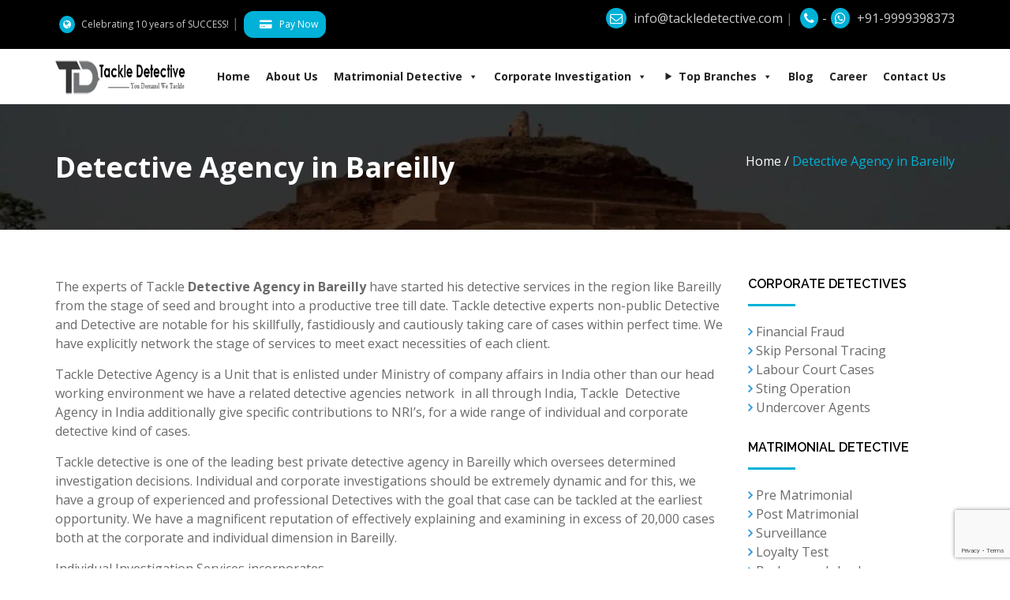

--- FILE ---
content_type: text/html; charset=UTF-8
request_url: https://www.tackledetective.com/detective-agency-in-bareilly.html
body_size: 29099
content:
<!DOCTYPE html>
<html lang="en-US">
<head>
	<script data-ad-client="ca-pub-2055423126518063" async src="https://pagead2.googlesyndication.com/pagead/js/adsbygoogle.js"></script>
	<script async src="https://pagead2.googlesyndication.com/pagead/js/adsbygoogle.js?client=ca-pub-2055423126518063"
     crossorigin="anonymous"></script>
	<!-- Global site tag (gtag.js) - Google Ads: 820812129 -->
<script async src="https://www.googletagmanager.com/gtag/js?id=AW-820812129"></script>
<script>
  window.dataLayer = window.dataLayer || [];
  function gtag(){dataLayer.push(arguments);}
  gtag('js', new Date());

  gtag('config', 'AW-820812129');
</script>

<meta charset="UTF-8">
<meta name="viewport" content="width=device-width, initial-scale=1">
<link rel="profile" href="https://gmpg.org/xfn/11">
        <link rel="shortcut icon" href="https://www.tackledetective.com/wp-content/uploads/2020/01/cropped-favicon-1.png" type="image/x-icon"/>
    <meta name='robots' content='index, follow, max-image-preview:large, max-snippet:-1, max-video-preview:-1' />

	<!-- This site is optimized with the Yoast SEO plugin v26.8 - https://yoast.com/product/yoast-seo-wordpress/ -->
	<title>Private Detective Agency in Bareilly | Tackle By Best Female Investigator</title>
	<meta name="description" content="Private detective agency in bareilly running by one of India&#039;s young lady investigator. Tackle Detective handle all type of matrimonial cases." />
	<link rel="canonical" href="https://www.tackledetective.com/detective-agency-in-bareilly-html/" />
	<meta property="og:locale" content="en_US" />
	<meta property="og:type" content="article" />
	<meta property="og:title" content="Private Detective Agency in Bareilly | Tackle By Best Female Investigator" />
	<meta property="og:description" content="Private detective agency in bareilly running by one of India&#039;s young lady investigator. Tackle Detective handle all type of matrimonial cases." />
	<meta property="og:url" content="https://www.tackledetective.com/detective-agency-in-bareilly-html/" />
	<meta property="og:site_name" content="Tackle Detective" />
	<meta property="article:publisher" content="https://www.facebook.com/tackledetectiveofficial" />
	<meta property="article:modified_time" content="2020-09-26T11:39:53+00:00" />
	<meta property="og:image" content="https://www.tackledetective.com/wp-content/uploads/2019/03/detective-agency-in-bareilly.jpg" />
	<meta property="og:image:width" content="1000" />
	<meta property="og:image:height" content="1000" />
	<meta property="og:image:type" content="image/jpeg" />
	<meta name="twitter:card" content="summary_large_image" />
	<meta name="twitter:site" content="@tackledetective" />
	<meta name="twitter:label1" content="Est. reading time" />
	<meta name="twitter:data1" content="2 minutes" />
	<script type="application/ld+json" class="yoast-schema-graph">{"@context":"https://schema.org","@graph":[{"@type":"WebPage","@id":"https://www.tackledetective.com/detective-agency-in-bareilly.html","url":"https://www.tackledetective.com/detective-agency-in-bareilly-html/","name":"Private Detective Agency in Bareilly | Tackle By Best Female Investigator","isPartOf":{"@id":"https://www.tackledetective.com/#website"},"primaryImageOfPage":{"@id":"https://www.tackledetective.com/detective-agency-in-bareilly-html/#primaryimage"},"image":{"@id":"https://www.tackledetective.com/detective-agency-in-bareilly-html/#primaryimage"},"thumbnailUrl":"https://www.tackledetective.com/wp-content/uploads/2019/03/detective-agency-in-bareilly.jpg","datePublished":"2019-03-09T14:02:19+00:00","dateModified":"2020-09-26T11:39:53+00:00","description":"Private detective agency in bareilly running by one of India's young lady investigator. Tackle Detective handle all type of matrimonial cases.","breadcrumb":{"@id":"https://www.tackledetective.com/detective-agency-in-bareilly-html/#breadcrumb"},"inLanguage":"en-US","potentialAction":[{"@type":"ReadAction","target":["https://www.tackledetective.com/detective-agency-in-bareilly-html/"]}]},{"@type":"ImageObject","inLanguage":"en-US","@id":"https://www.tackledetective.com/detective-agency-in-bareilly-html/#primaryimage","url":"https://www.tackledetective.com/wp-content/uploads/2019/03/detective-agency-in-bareilly.jpg","contentUrl":"https://www.tackledetective.com/wp-content/uploads/2019/03/detective-agency-in-bareilly.jpg","width":1000,"height":1000},{"@type":"BreadcrumbList","@id":"https://www.tackledetective.com/detective-agency-in-bareilly-html/#breadcrumb","itemListElement":[{"@type":"ListItem","position":1,"name":"Home","item":"https://www.tackledetective.com/"},{"@type":"ListItem","position":2,"name":"Private Detective Agency in Bareilly"}]},{"@type":"WebSite","@id":"https://www.tackledetective.com/#website","url":"https://www.tackledetective.com/","name":"Tackle Detective","description":"","potentialAction":[{"@type":"SearchAction","target":{"@type":"EntryPoint","urlTemplate":"https://www.tackledetective.com/?s={search_term_string}"},"query-input":{"@type":"PropertyValueSpecification","valueRequired":true,"valueName":"search_term_string"}}],"inLanguage":"en-US"}]}</script>
	<!-- / Yoast SEO plugin. -->


<link rel='dns-prefetch' href='//fonts.googleapis.com' />
<link rel='dns-prefetch' href='//www.googletagmanager.com' />
<link rel='dns-prefetch' href='//pagead2.googlesyndication.com' />
<link rel="alternate" type="application/rss+xml" title="Tackle Detective &raquo; Feed" href="https://www.tackledetective.com/feed/" />
<link rel="alternate" type="application/rss+xml" title="Tackle Detective &raquo; Comments Feed" href="https://www.tackledetective.com/comments/feed/" />
<link rel="alternate" title="oEmbed (JSON)" type="application/json+oembed" href="https://www.tackledetective.com/wp-json/oembed/1.0/embed?url=https%3A%2F%2Fwww.tackledetective.com%2Fdetective-agency-in-bareilly.html" />
<link rel="alternate" title="oEmbed (XML)" type="text/xml+oembed" href="https://www.tackledetective.com/wp-json/oembed/1.0/embed?url=https%3A%2F%2Fwww.tackledetective.com%2Fdetective-agency-in-bareilly.html&#038;format=xml" />
<style id='wp-img-auto-sizes-contain-inline-css' type='text/css'>
img:is([sizes=auto i],[sizes^="auto," i]){contain-intrinsic-size:3000px 1500px}
/*# sourceURL=wp-img-auto-sizes-contain-inline-css */
</style>
<link rel='stylesheet' id='ht_ctc_main_css-css' href='https://www.tackledetective.com/wp-content/plugins/click-to-chat-for-whatsapp/new/inc/assets/css/main.css?ver=4.36' type='text/css' media='all' />
<style id='wp-emoji-styles-inline-css' type='text/css'>

	img.wp-smiley, img.emoji {
		display: inline !important;
		border: none !important;
		box-shadow: none !important;
		height: 1em !important;
		width: 1em !important;
		margin: 0 0.07em !important;
		vertical-align: -0.1em !important;
		background: none !important;
		padding: 0 !important;
	}
/*# sourceURL=wp-emoji-styles-inline-css */
</style>
<style id='wp-block-library-inline-css' type='text/css'>
:root{--wp-block-synced-color:#7a00df;--wp-block-synced-color--rgb:122,0,223;--wp-bound-block-color:var(--wp-block-synced-color);--wp-editor-canvas-background:#ddd;--wp-admin-theme-color:#007cba;--wp-admin-theme-color--rgb:0,124,186;--wp-admin-theme-color-darker-10:#006ba1;--wp-admin-theme-color-darker-10--rgb:0,107,160.5;--wp-admin-theme-color-darker-20:#005a87;--wp-admin-theme-color-darker-20--rgb:0,90,135;--wp-admin-border-width-focus:2px}@media (min-resolution:192dpi){:root{--wp-admin-border-width-focus:1.5px}}.wp-element-button{cursor:pointer}:root .has-very-light-gray-background-color{background-color:#eee}:root .has-very-dark-gray-background-color{background-color:#313131}:root .has-very-light-gray-color{color:#eee}:root .has-very-dark-gray-color{color:#313131}:root .has-vivid-green-cyan-to-vivid-cyan-blue-gradient-background{background:linear-gradient(135deg,#00d084,#0693e3)}:root .has-purple-crush-gradient-background{background:linear-gradient(135deg,#34e2e4,#4721fb 50%,#ab1dfe)}:root .has-hazy-dawn-gradient-background{background:linear-gradient(135deg,#faaca8,#dad0ec)}:root .has-subdued-olive-gradient-background{background:linear-gradient(135deg,#fafae1,#67a671)}:root .has-atomic-cream-gradient-background{background:linear-gradient(135deg,#fdd79a,#004a59)}:root .has-nightshade-gradient-background{background:linear-gradient(135deg,#330968,#31cdcf)}:root .has-midnight-gradient-background{background:linear-gradient(135deg,#020381,#2874fc)}:root{--wp--preset--font-size--normal:16px;--wp--preset--font-size--huge:42px}.has-regular-font-size{font-size:1em}.has-larger-font-size{font-size:2.625em}.has-normal-font-size{font-size:var(--wp--preset--font-size--normal)}.has-huge-font-size{font-size:var(--wp--preset--font-size--huge)}.has-text-align-center{text-align:center}.has-text-align-left{text-align:left}.has-text-align-right{text-align:right}.has-fit-text{white-space:nowrap!important}#end-resizable-editor-section{display:none}.aligncenter{clear:both}.items-justified-left{justify-content:flex-start}.items-justified-center{justify-content:center}.items-justified-right{justify-content:flex-end}.items-justified-space-between{justify-content:space-between}.screen-reader-text{border:0;clip-path:inset(50%);height:1px;margin:-1px;overflow:hidden;padding:0;position:absolute;width:1px;word-wrap:normal!important}.screen-reader-text:focus{background-color:#ddd;clip-path:none;color:#444;display:block;font-size:1em;height:auto;left:5px;line-height:normal;padding:15px 23px 14px;text-decoration:none;top:5px;width:auto;z-index:100000}html :where(.has-border-color){border-style:solid}html :where([style*=border-top-color]){border-top-style:solid}html :where([style*=border-right-color]){border-right-style:solid}html :where([style*=border-bottom-color]){border-bottom-style:solid}html :where([style*=border-left-color]){border-left-style:solid}html :where([style*=border-width]){border-style:solid}html :where([style*=border-top-width]){border-top-style:solid}html :where([style*=border-right-width]){border-right-style:solid}html :where([style*=border-bottom-width]){border-bottom-style:solid}html :where([style*=border-left-width]){border-left-style:solid}html :where(img[class*=wp-image-]){height:auto;max-width:100%}:where(figure){margin:0 0 1em}html :where(.is-position-sticky){--wp-admin--admin-bar--position-offset:var(--wp-admin--admin-bar--height,0px)}@media screen and (max-width:600px){html :where(.is-position-sticky){--wp-admin--admin-bar--position-offset:0px}}

/*# sourceURL=wp-block-library-inline-css */
</style><style id='wp-block-image-inline-css' type='text/css'>
.wp-block-image>a,.wp-block-image>figure>a{display:inline-block}.wp-block-image img{box-sizing:border-box;height:auto;max-width:100%;vertical-align:bottom}@media not (prefers-reduced-motion){.wp-block-image img.hide{visibility:hidden}.wp-block-image img.show{animation:show-content-image .4s}}.wp-block-image[style*=border-radius] img,.wp-block-image[style*=border-radius]>a{border-radius:inherit}.wp-block-image.has-custom-border img{box-sizing:border-box}.wp-block-image.aligncenter{text-align:center}.wp-block-image.alignfull>a,.wp-block-image.alignwide>a{width:100%}.wp-block-image.alignfull img,.wp-block-image.alignwide img{height:auto;width:100%}.wp-block-image .aligncenter,.wp-block-image .alignleft,.wp-block-image .alignright,.wp-block-image.aligncenter,.wp-block-image.alignleft,.wp-block-image.alignright{display:table}.wp-block-image .aligncenter>figcaption,.wp-block-image .alignleft>figcaption,.wp-block-image .alignright>figcaption,.wp-block-image.aligncenter>figcaption,.wp-block-image.alignleft>figcaption,.wp-block-image.alignright>figcaption{caption-side:bottom;display:table-caption}.wp-block-image .alignleft{float:left;margin:.5em 1em .5em 0}.wp-block-image .alignright{float:right;margin:.5em 0 .5em 1em}.wp-block-image .aligncenter{margin-left:auto;margin-right:auto}.wp-block-image :where(figcaption){margin-bottom:1em;margin-top:.5em}.wp-block-image.is-style-circle-mask img{border-radius:9999px}@supports ((-webkit-mask-image:none) or (mask-image:none)) or (-webkit-mask-image:none){.wp-block-image.is-style-circle-mask img{border-radius:0;-webkit-mask-image:url('data:image/svg+xml;utf8,<svg viewBox="0 0 100 100" xmlns="http://www.w3.org/2000/svg"><circle cx="50" cy="50" r="50"/></svg>');mask-image:url('data:image/svg+xml;utf8,<svg viewBox="0 0 100 100" xmlns="http://www.w3.org/2000/svg"><circle cx="50" cy="50" r="50"/></svg>');mask-mode:alpha;-webkit-mask-position:center;mask-position:center;-webkit-mask-repeat:no-repeat;mask-repeat:no-repeat;-webkit-mask-size:contain;mask-size:contain}}:root :where(.wp-block-image.is-style-rounded img,.wp-block-image .is-style-rounded img){border-radius:9999px}.wp-block-image figure{margin:0}.wp-lightbox-container{display:flex;flex-direction:column;position:relative}.wp-lightbox-container img{cursor:zoom-in}.wp-lightbox-container img:hover+button{opacity:1}.wp-lightbox-container button{align-items:center;backdrop-filter:blur(16px) saturate(180%);background-color:#5a5a5a40;border:none;border-radius:4px;cursor:zoom-in;display:flex;height:20px;justify-content:center;opacity:0;padding:0;position:absolute;right:16px;text-align:center;top:16px;width:20px;z-index:100}@media not (prefers-reduced-motion){.wp-lightbox-container button{transition:opacity .2s ease}}.wp-lightbox-container button:focus-visible{outline:3px auto #5a5a5a40;outline:3px auto -webkit-focus-ring-color;outline-offset:3px}.wp-lightbox-container button:hover{cursor:pointer;opacity:1}.wp-lightbox-container button:focus{opacity:1}.wp-lightbox-container button:focus,.wp-lightbox-container button:hover,.wp-lightbox-container button:not(:hover):not(:active):not(.has-background){background-color:#5a5a5a40;border:none}.wp-lightbox-overlay{box-sizing:border-box;cursor:zoom-out;height:100vh;left:0;overflow:hidden;position:fixed;top:0;visibility:hidden;width:100%;z-index:100000}.wp-lightbox-overlay .close-button{align-items:center;cursor:pointer;display:flex;justify-content:center;min-height:40px;min-width:40px;padding:0;position:absolute;right:calc(env(safe-area-inset-right) + 16px);top:calc(env(safe-area-inset-top) + 16px);z-index:5000000}.wp-lightbox-overlay .close-button:focus,.wp-lightbox-overlay .close-button:hover,.wp-lightbox-overlay .close-button:not(:hover):not(:active):not(.has-background){background:none;border:none}.wp-lightbox-overlay .lightbox-image-container{height:var(--wp--lightbox-container-height);left:50%;overflow:hidden;position:absolute;top:50%;transform:translate(-50%,-50%);transform-origin:top left;width:var(--wp--lightbox-container-width);z-index:9999999999}.wp-lightbox-overlay .wp-block-image{align-items:center;box-sizing:border-box;display:flex;height:100%;justify-content:center;margin:0;position:relative;transform-origin:0 0;width:100%;z-index:3000000}.wp-lightbox-overlay .wp-block-image img{height:var(--wp--lightbox-image-height);min-height:var(--wp--lightbox-image-height);min-width:var(--wp--lightbox-image-width);width:var(--wp--lightbox-image-width)}.wp-lightbox-overlay .wp-block-image figcaption{display:none}.wp-lightbox-overlay button{background:none;border:none}.wp-lightbox-overlay .scrim{background-color:#fff;height:100%;opacity:.9;position:absolute;width:100%;z-index:2000000}.wp-lightbox-overlay.active{visibility:visible}@media not (prefers-reduced-motion){.wp-lightbox-overlay.active{animation:turn-on-visibility .25s both}.wp-lightbox-overlay.active img{animation:turn-on-visibility .35s both}.wp-lightbox-overlay.show-closing-animation:not(.active){animation:turn-off-visibility .35s both}.wp-lightbox-overlay.show-closing-animation:not(.active) img{animation:turn-off-visibility .25s both}.wp-lightbox-overlay.zoom.active{animation:none;opacity:1;visibility:visible}.wp-lightbox-overlay.zoom.active .lightbox-image-container{animation:lightbox-zoom-in .4s}.wp-lightbox-overlay.zoom.active .lightbox-image-container img{animation:none}.wp-lightbox-overlay.zoom.active .scrim{animation:turn-on-visibility .4s forwards}.wp-lightbox-overlay.zoom.show-closing-animation:not(.active){animation:none}.wp-lightbox-overlay.zoom.show-closing-animation:not(.active) .lightbox-image-container{animation:lightbox-zoom-out .4s}.wp-lightbox-overlay.zoom.show-closing-animation:not(.active) .lightbox-image-container img{animation:none}.wp-lightbox-overlay.zoom.show-closing-animation:not(.active) .scrim{animation:turn-off-visibility .4s forwards}}@keyframes show-content-image{0%{visibility:hidden}99%{visibility:hidden}to{visibility:visible}}@keyframes turn-on-visibility{0%{opacity:0}to{opacity:1}}@keyframes turn-off-visibility{0%{opacity:1;visibility:visible}99%{opacity:0;visibility:visible}to{opacity:0;visibility:hidden}}@keyframes lightbox-zoom-in{0%{transform:translate(calc((-100vw + var(--wp--lightbox-scrollbar-width))/2 + var(--wp--lightbox-initial-left-position)),calc(-50vh + var(--wp--lightbox-initial-top-position))) scale(var(--wp--lightbox-scale))}to{transform:translate(-50%,-50%) scale(1)}}@keyframes lightbox-zoom-out{0%{transform:translate(-50%,-50%) scale(1);visibility:visible}99%{visibility:visible}to{transform:translate(calc((-100vw + var(--wp--lightbox-scrollbar-width))/2 + var(--wp--lightbox-initial-left-position)),calc(-50vh + var(--wp--lightbox-initial-top-position))) scale(var(--wp--lightbox-scale));visibility:hidden}}
/*# sourceURL=https://www.tackledetective.com/wp-includes/blocks/image/style.min.css */
</style>
<style id='wp-block-paragraph-inline-css' type='text/css'>
.is-small-text{font-size:.875em}.is-regular-text{font-size:1em}.is-large-text{font-size:2.25em}.is-larger-text{font-size:3em}.has-drop-cap:not(:focus):first-letter{float:left;font-size:8.4em;font-style:normal;font-weight:100;line-height:.68;margin:.05em .1em 0 0;text-transform:uppercase}body.rtl .has-drop-cap:not(:focus):first-letter{float:none;margin-left:.1em}p.has-drop-cap.has-background{overflow:hidden}:root :where(p.has-background){padding:1.25em 2.375em}:where(p.has-text-color:not(.has-link-color)) a{color:inherit}p.has-text-align-left[style*="writing-mode:vertical-lr"],p.has-text-align-right[style*="writing-mode:vertical-rl"]{rotate:180deg}
/*# sourceURL=https://www.tackledetective.com/wp-includes/blocks/paragraph/style.min.css */
</style>
<style id='global-styles-inline-css' type='text/css'>
:root{--wp--preset--aspect-ratio--square: 1;--wp--preset--aspect-ratio--4-3: 4/3;--wp--preset--aspect-ratio--3-4: 3/4;--wp--preset--aspect-ratio--3-2: 3/2;--wp--preset--aspect-ratio--2-3: 2/3;--wp--preset--aspect-ratio--16-9: 16/9;--wp--preset--aspect-ratio--9-16: 9/16;--wp--preset--color--black: #000000;--wp--preset--color--cyan-bluish-gray: #abb8c3;--wp--preset--color--white: #ffffff;--wp--preset--color--pale-pink: #f78da7;--wp--preset--color--vivid-red: #cf2e2e;--wp--preset--color--luminous-vivid-orange: #ff6900;--wp--preset--color--luminous-vivid-amber: #fcb900;--wp--preset--color--light-green-cyan: #7bdcb5;--wp--preset--color--vivid-green-cyan: #00d084;--wp--preset--color--pale-cyan-blue: #8ed1fc;--wp--preset--color--vivid-cyan-blue: #0693e3;--wp--preset--color--vivid-purple: #9b51e0;--wp--preset--gradient--vivid-cyan-blue-to-vivid-purple: linear-gradient(135deg,rgb(6,147,227) 0%,rgb(155,81,224) 100%);--wp--preset--gradient--light-green-cyan-to-vivid-green-cyan: linear-gradient(135deg,rgb(122,220,180) 0%,rgb(0,208,130) 100%);--wp--preset--gradient--luminous-vivid-amber-to-luminous-vivid-orange: linear-gradient(135deg,rgb(252,185,0) 0%,rgb(255,105,0) 100%);--wp--preset--gradient--luminous-vivid-orange-to-vivid-red: linear-gradient(135deg,rgb(255,105,0) 0%,rgb(207,46,46) 100%);--wp--preset--gradient--very-light-gray-to-cyan-bluish-gray: linear-gradient(135deg,rgb(238,238,238) 0%,rgb(169,184,195) 100%);--wp--preset--gradient--cool-to-warm-spectrum: linear-gradient(135deg,rgb(74,234,220) 0%,rgb(151,120,209) 20%,rgb(207,42,186) 40%,rgb(238,44,130) 60%,rgb(251,105,98) 80%,rgb(254,248,76) 100%);--wp--preset--gradient--blush-light-purple: linear-gradient(135deg,rgb(255,206,236) 0%,rgb(152,150,240) 100%);--wp--preset--gradient--blush-bordeaux: linear-gradient(135deg,rgb(254,205,165) 0%,rgb(254,45,45) 50%,rgb(107,0,62) 100%);--wp--preset--gradient--luminous-dusk: linear-gradient(135deg,rgb(255,203,112) 0%,rgb(199,81,192) 50%,rgb(65,88,208) 100%);--wp--preset--gradient--pale-ocean: linear-gradient(135deg,rgb(255,245,203) 0%,rgb(182,227,212) 50%,rgb(51,167,181) 100%);--wp--preset--gradient--electric-grass: linear-gradient(135deg,rgb(202,248,128) 0%,rgb(113,206,126) 100%);--wp--preset--gradient--midnight: linear-gradient(135deg,rgb(2,3,129) 0%,rgb(40,116,252) 100%);--wp--preset--font-size--small: 13px;--wp--preset--font-size--medium: 20px;--wp--preset--font-size--large: 36px;--wp--preset--font-size--x-large: 42px;--wp--preset--spacing--20: 0.44rem;--wp--preset--spacing--30: 0.67rem;--wp--preset--spacing--40: 1rem;--wp--preset--spacing--50: 1.5rem;--wp--preset--spacing--60: 2.25rem;--wp--preset--spacing--70: 3.38rem;--wp--preset--spacing--80: 5.06rem;--wp--preset--shadow--natural: 6px 6px 9px rgba(0, 0, 0, 0.2);--wp--preset--shadow--deep: 12px 12px 50px rgba(0, 0, 0, 0.4);--wp--preset--shadow--sharp: 6px 6px 0px rgba(0, 0, 0, 0.2);--wp--preset--shadow--outlined: 6px 6px 0px -3px rgb(255, 255, 255), 6px 6px rgb(0, 0, 0);--wp--preset--shadow--crisp: 6px 6px 0px rgb(0, 0, 0);}:where(.is-layout-flex){gap: 0.5em;}:where(.is-layout-grid){gap: 0.5em;}body .is-layout-flex{display: flex;}.is-layout-flex{flex-wrap: wrap;align-items: center;}.is-layout-flex > :is(*, div){margin: 0;}body .is-layout-grid{display: grid;}.is-layout-grid > :is(*, div){margin: 0;}:where(.wp-block-columns.is-layout-flex){gap: 2em;}:where(.wp-block-columns.is-layout-grid){gap: 2em;}:where(.wp-block-post-template.is-layout-flex){gap: 1.25em;}:where(.wp-block-post-template.is-layout-grid){gap: 1.25em;}.has-black-color{color: var(--wp--preset--color--black) !important;}.has-cyan-bluish-gray-color{color: var(--wp--preset--color--cyan-bluish-gray) !important;}.has-white-color{color: var(--wp--preset--color--white) !important;}.has-pale-pink-color{color: var(--wp--preset--color--pale-pink) !important;}.has-vivid-red-color{color: var(--wp--preset--color--vivid-red) !important;}.has-luminous-vivid-orange-color{color: var(--wp--preset--color--luminous-vivid-orange) !important;}.has-luminous-vivid-amber-color{color: var(--wp--preset--color--luminous-vivid-amber) !important;}.has-light-green-cyan-color{color: var(--wp--preset--color--light-green-cyan) !important;}.has-vivid-green-cyan-color{color: var(--wp--preset--color--vivid-green-cyan) !important;}.has-pale-cyan-blue-color{color: var(--wp--preset--color--pale-cyan-blue) !important;}.has-vivid-cyan-blue-color{color: var(--wp--preset--color--vivid-cyan-blue) !important;}.has-vivid-purple-color{color: var(--wp--preset--color--vivid-purple) !important;}.has-black-background-color{background-color: var(--wp--preset--color--black) !important;}.has-cyan-bluish-gray-background-color{background-color: var(--wp--preset--color--cyan-bluish-gray) !important;}.has-white-background-color{background-color: var(--wp--preset--color--white) !important;}.has-pale-pink-background-color{background-color: var(--wp--preset--color--pale-pink) !important;}.has-vivid-red-background-color{background-color: var(--wp--preset--color--vivid-red) !important;}.has-luminous-vivid-orange-background-color{background-color: var(--wp--preset--color--luminous-vivid-orange) !important;}.has-luminous-vivid-amber-background-color{background-color: var(--wp--preset--color--luminous-vivid-amber) !important;}.has-light-green-cyan-background-color{background-color: var(--wp--preset--color--light-green-cyan) !important;}.has-vivid-green-cyan-background-color{background-color: var(--wp--preset--color--vivid-green-cyan) !important;}.has-pale-cyan-blue-background-color{background-color: var(--wp--preset--color--pale-cyan-blue) !important;}.has-vivid-cyan-blue-background-color{background-color: var(--wp--preset--color--vivid-cyan-blue) !important;}.has-vivid-purple-background-color{background-color: var(--wp--preset--color--vivid-purple) !important;}.has-black-border-color{border-color: var(--wp--preset--color--black) !important;}.has-cyan-bluish-gray-border-color{border-color: var(--wp--preset--color--cyan-bluish-gray) !important;}.has-white-border-color{border-color: var(--wp--preset--color--white) !important;}.has-pale-pink-border-color{border-color: var(--wp--preset--color--pale-pink) !important;}.has-vivid-red-border-color{border-color: var(--wp--preset--color--vivid-red) !important;}.has-luminous-vivid-orange-border-color{border-color: var(--wp--preset--color--luminous-vivid-orange) !important;}.has-luminous-vivid-amber-border-color{border-color: var(--wp--preset--color--luminous-vivid-amber) !important;}.has-light-green-cyan-border-color{border-color: var(--wp--preset--color--light-green-cyan) !important;}.has-vivid-green-cyan-border-color{border-color: var(--wp--preset--color--vivid-green-cyan) !important;}.has-pale-cyan-blue-border-color{border-color: var(--wp--preset--color--pale-cyan-blue) !important;}.has-vivid-cyan-blue-border-color{border-color: var(--wp--preset--color--vivid-cyan-blue) !important;}.has-vivid-purple-border-color{border-color: var(--wp--preset--color--vivid-purple) !important;}.has-vivid-cyan-blue-to-vivid-purple-gradient-background{background: var(--wp--preset--gradient--vivid-cyan-blue-to-vivid-purple) !important;}.has-light-green-cyan-to-vivid-green-cyan-gradient-background{background: var(--wp--preset--gradient--light-green-cyan-to-vivid-green-cyan) !important;}.has-luminous-vivid-amber-to-luminous-vivid-orange-gradient-background{background: var(--wp--preset--gradient--luminous-vivid-amber-to-luminous-vivid-orange) !important;}.has-luminous-vivid-orange-to-vivid-red-gradient-background{background: var(--wp--preset--gradient--luminous-vivid-orange-to-vivid-red) !important;}.has-very-light-gray-to-cyan-bluish-gray-gradient-background{background: var(--wp--preset--gradient--very-light-gray-to-cyan-bluish-gray) !important;}.has-cool-to-warm-spectrum-gradient-background{background: var(--wp--preset--gradient--cool-to-warm-spectrum) !important;}.has-blush-light-purple-gradient-background{background: var(--wp--preset--gradient--blush-light-purple) !important;}.has-blush-bordeaux-gradient-background{background: var(--wp--preset--gradient--blush-bordeaux) !important;}.has-luminous-dusk-gradient-background{background: var(--wp--preset--gradient--luminous-dusk) !important;}.has-pale-ocean-gradient-background{background: var(--wp--preset--gradient--pale-ocean) !important;}.has-electric-grass-gradient-background{background: var(--wp--preset--gradient--electric-grass) !important;}.has-midnight-gradient-background{background: var(--wp--preset--gradient--midnight) !important;}.has-small-font-size{font-size: var(--wp--preset--font-size--small) !important;}.has-medium-font-size{font-size: var(--wp--preset--font-size--medium) !important;}.has-large-font-size{font-size: var(--wp--preset--font-size--large) !important;}.has-x-large-font-size{font-size: var(--wp--preset--font-size--x-large) !important;}
/*# sourceURL=global-styles-inline-css */
</style>

<style id='classic-theme-styles-inline-css' type='text/css'>
/*! This file is auto-generated */
.wp-block-button__link{color:#fff;background-color:#32373c;border-radius:9999px;box-shadow:none;text-decoration:none;padding:calc(.667em + 2px) calc(1.333em + 2px);font-size:1.125em}.wp-block-file__button{background:#32373c;color:#fff;text-decoration:none}
/*# sourceURL=/wp-includes/css/classic-themes.min.css */
</style>
<link rel='stylesheet' id='contact-form-7-css' href='https://www.tackledetective.com/wp-content/plugins/contact-form-7/includes/css/styles.css?ver=6.1.4' type='text/css' media='all' />
<link rel='stylesheet' id='wpcf7-redirect-script-frontend-css' href='https://www.tackledetective.com/wp-content/plugins/wpcf7-redirect/build/assets/frontend-script.css?ver=2c532d7e2be36f6af233' type='text/css' media='all' />
<link rel='stylesheet' id='megamenu-css' href='https://www.tackledetective.com/wp-content/uploads/maxmegamenu/style.css?ver=120969' type='text/css' media='all' />
<link rel='stylesheet' id='dashicons-css' href='https://www.tackledetective.com/wp-includes/css/dashicons.min.css?ver=6.9' type='text/css' media='all' />
<link rel='stylesheet' id='viktor-fonts-css' href='https://fonts.googleapis.com/css?family=Raleway%3A400%2C100%2C200%2C300%2C500%2C600%2C700%2C800%2C900%7COpen+Sans%3A400%2C300%2C600%2C700%2C800&#038;subset=latin%2Clatin-ext&#038;ver=1.0.0' type='text/css' media='all' />
<link rel='stylesheet' id='bootstrap-css' href='https://www.tackledetective.com/wp-content/themes/viktor/css/bootstrap.min.css?ver=6.9' type='text/css' media='all' />
<link rel='stylesheet' id='animate-css' href='https://www.tackledetective.com/wp-content/themes/viktor/css/animate.css?ver=6.9' type='text/css' media='all' />
<link rel='stylesheet' id='jquery-ui-css' href='https://www.tackledetective.com/wp-content/themes/viktor/css/jquery-ui.min.css?ver=6.9' type='text/css' media='all' />
<link rel='stylesheet' id='meanmenu-css' href='https://www.tackledetective.com/wp-content/themes/viktor/css/meanmenu.min.css?ver=6.9' type='text/css' media='all' />
<link rel='stylesheet' id='owl-carousel-css' href='https://www.tackledetective.com/wp-content/themes/viktor/css/owl.carousel.css?ver=6.9' type='text/css' media='all' />
<link rel='stylesheet' id='font-awesome-css' href='https://www.tackledetective.com/wp-content/plugins/js_composer/assets/lib/bower/font-awesome/css/font-awesome.min.css?ver=5.0' type='text/css' media='all' />
<link rel='stylesheet' id='flaticon-css' href='https://www.tackledetective.com/wp-content/themes/viktor/css/flaticon.css?ver=6.9' type='text/css' media='all' />
<link rel='stylesheet' id='nivo-slider-css' href='https://www.tackledetective.com/wp-content/themes/viktor/inc/custom-slider/css/nivo-slider.css?ver=6.9' type='text/css' media='all' />
<link rel='stylesheet' id='nivo-preview-css' href='https://www.tackledetective.com/wp-content/themes/viktor/inc/custom-slider/css/preview.css?ver=6.9' type='text/css' media='all' />
<link rel='stylesheet' id='viktor-style-css' href='https://www.tackledetective.com/wp-content/themes/viktor/style.css?ver=6.9' type='text/css' media='all' />
<link rel='stylesheet' id='viktor-skype-css' href='https://www.tackledetective.com/wp-content/themes/viktor//multicolor-css/skype-color.css?ver=6.9' type='text/css' media='all' />
<link rel='stylesheet' id='viktor-red-css' href='https://www.tackledetective.com/wp-content/themes/viktor//multicolor-css/red-color.css?ver=6.9' type='text/css' media='all' />
<link rel='stylesheet' id='viktor-green-css' href='https://www.tackledetective.com/wp-content/themes/viktor//multicolor-css/green-color.css?ver=6.9' type='text/css' media='all' />
<link rel='stylesheet' id='viktor-blue-css' href='https://www.tackledetective.com/wp-content/themes/viktor//multicolor-css/blue-color.css?ver=6.9' type='text/css' media='all' />
<link rel='stylesheet' id='viktor-responsive-css' href='https://www.tackledetective.com/wp-content/themes/viktor/css/responsive.css?ver=6.9' type='text/css' media='all' />
<link rel='stylesheet' id='viktor-advanced-css' href='https://www.tackledetective.com/wp-content/themes/viktor/css/advanced.css?ver=6.9' type='text/css' media='all' />
<style id='viktor-advanced-inline-css' type='text/css'>

			.mean-container .mean-bar::after{
				background:transparent url(https://www.tackledetective.com/wp-content/uploads/2020/08/tackle-detective-logo.png) no-repeat scroll 0 0;
				background-size: 180px 45px;
			}
	     
		    .mean-container .mean-bar::after{
		    	width:229px;
		    	height:50px;
		    }
			.mean-container .mean-bar::after{ 
				background-size: 229px 50px;
			}
	     
            .header-top-area {
                background:#000000;
            }
	     
           .main-header-area ul#menu-main-menu{
                float: right; 
            } 
	     
            .main-header-area {
                background: transparent; 
            }
	     
             .main-header-area .main-menu ul li a{
                color: #000000;
            }
	     
            .main-header-area .main-menu ul li:hover,
            .main-header-area .main-menu ul li ul li{
                background: transparent;
            }
	     
            .main-header-area .logo-area img{
                width: 229px;
            }
	     
            .main-header-area .logo-area img{ 
                height:50px;
            }
	     
	        .inner-page-header {
	            background: url(https://www.tackledetective.com/wp-content/uploads/2019/03/detective-agency-bareilly-banner.jpg) no-repeat; 
	        } 
	    
	        .slider-area .slider-1 h1 {
	            font-size: 50px; 
	        }
	     
            .ftr .footer-top-area .main-footer .regwdgt{
                width: 25%;
            }
	     .tackle {
    background-color: #01b1d7;
    border: none;
    color: white;
       padding: 5px 10px;
    text-align: left;
    text-decoration: none;
    display: inline-block;
    font-size: 12px;
    margin: 4px 2px;
    cursor: pointer;
    border-radius: 12px;
}
/*# sourceURL=viktor-advanced-inline-css */
</style>
<link rel='stylesheet' id='call-now-button-modern-style-css' href='https://www.tackledetective.com/wp-content/plugins/call-now-button/resources/style/modern.css?ver=1.5.5' type='text/css' media='all' />
<script type="text/javascript" src="https://www.tackledetective.com/wp-includes/js/jquery/jquery.min.js?ver=3.7.1" id="jquery-core-js"></script>
<script type="text/javascript" src="https://www.tackledetective.com/wp-includes/js/jquery/jquery-migrate.min.js?ver=3.4.1" id="jquery-migrate-js"></script>
<script type="text/javascript" src="https://www.tackledetective.com/wp-content/themes/viktor/js/vendor/modernizr-2.8.3.min.js?ver=20151215" id="modernizr-js"></script>
<link rel="https://api.w.org/" href="https://www.tackledetective.com/wp-json/" /><link rel="alternate" title="JSON" type="application/json" href="https://www.tackledetective.com/wp-json/wp/v2/pages/902" /><link rel="EditURI" type="application/rsd+xml" title="RSD" href="https://www.tackledetective.com/xmlrpc.php?rsd" />
<link rel='shortlink' href='https://www.tackledetective.com/?p=902' />
<meta name="generator" content="Redux 4.5.10" /><meta name="generator" content="Site Kit by Google 1.171.0" />
<!-- Google AdSense meta tags added by Site Kit -->
<meta name="google-adsense-platform-account" content="ca-host-pub-2644536267352236">
<meta name="google-adsense-platform-domain" content="sitekit.withgoogle.com">
<!-- End Google AdSense meta tags added by Site Kit -->
<meta name="generator" content="Powered by Visual Composer - drag and drop page builder for WordPress."/>
<!--[if lte IE 9]><link rel="stylesheet" type="text/css" href="https://www.tackledetective.com/wp-content/plugins/js_composer/assets/css/vc_lte_ie9.min.css" media="screen"><![endif]-->
<!-- Google Tag Manager snippet added by Site Kit -->
<script type="text/javascript">
/* <![CDATA[ */

			( function( w, d, s, l, i ) {
				w[l] = w[l] || [];
				w[l].push( {'gtm.start': new Date().getTime(), event: 'gtm.js'} );
				var f = d.getElementsByTagName( s )[0],
					j = d.createElement( s ), dl = l != 'dataLayer' ? '&l=' + l : '';
				j.async = true;
				j.src = 'https://www.googletagmanager.com/gtm.js?id=' + i + dl;
				f.parentNode.insertBefore( j, f );
			} )( window, document, 'script', 'dataLayer', 'GTM-K3TK6S3' );
			
/* ]]> */
</script>

<!-- End Google Tag Manager snippet added by Site Kit -->

<!-- Google AdSense snippet added by Site Kit -->
<script type="text/javascript" async="async" src="https://pagead2.googlesyndication.com/pagead/js/adsbygoogle.js?client=ca-pub-2055423126518063&amp;host=ca-host-pub-2644536267352236" crossorigin="anonymous"></script>

<!-- End Google AdSense snippet added by Site Kit -->
<link rel="icon" href="https://www.tackledetective.com/wp-content/uploads/2020/01/cropped-favicon-1-32x32.png" sizes="32x32" />
<link rel="icon" href="https://www.tackledetective.com/wp-content/uploads/2020/01/cropped-favicon-1-192x192.png" sizes="192x192" />
<link rel="apple-touch-icon" href="https://www.tackledetective.com/wp-content/uploads/2020/01/cropped-favicon-1-180x180.png" />
<meta name="msapplication-TileImage" content="https://www.tackledetective.com/wp-content/uploads/2020/01/cropped-favicon-1-270x270.png" />
<noscript><style> .wpb_animate_when_almost_visible { opacity: 1; }</style></noscript><style type="text/css">/** Mega Menu CSS: fs **/</style>
	
	<!-- Global site tag (gtag.js) - Google Analytics -->
<script async src="https://www.googletagmanager.com/gtag/js?id=UA-92301557-1"></script>
<script>
  window.dataLayer = window.dataLayer || [];
  function gtag(){dataLayer.push(arguments);}
  gtag('js', new Date());

  gtag('config', 'UA-92301557-1');
</script>


<link rel='stylesheet' id='redux-custom-fonts-css' href='//www.tackledetective.com/wp-content/uploads/redux/custom-fonts/fonts.css?ver=1674195766' type='text/css' media='all' />
</head> 
<body data-rsssl=1 class="wp-singular page-template-default page page-id-902 wp-theme-viktor mega-menu-mainmenu group-blog wpb-js-composer js-comp-ver-5.0 vc_responsive">
<div id="page" class="site">


        <header>
                        <div class="header-top-area">
                <div class="container">
                    <div class="row">
                        <div class="col-lg-6 col-md-6 col-sm-12 col-xs-12">
                            <div class="header-top-left">
                                <ul>
                                    <li><i class="fa fa-globe" aria-hidden="true"></i> Celebrating 10 years of SUCCESS!</li> | 
                                    <li><a class="tackle" href="https://www.tackledetective.com/pay-online.html"><i class="fa fa-credit-card-alt" aria-hidden="true"></i>Pay Now</a></li>                                      
                                </ul>
                            </div>
                        </div>
                        <div class="col-lg-6 col-md-6 col-sm-12 col-xs-12">
                            <div class="header-top-right">
                                <ul>
                                    <li><i class="fa fa-envelope-o" aria-hidden="true"></i> info@tackledetective.com</li> | 
                                    <li><i class="fa fa-phone" aria-hidden="true"></i>-<i class="fa fa-whatsapp" aria-hidden="true"></i>  +91-9999398373</li>                        
                                </ul>
                            </div>
                        </div>
                    </div>
                </div>
            </div>
                   <div class="main-header-area">
                <div class="container">
                    <div class="row">
                        <div class="col-lg-2 col-md-2 col-sm-12 col-xs-12">
                            <div class="logo-area">
                                            <a href="https://www.tackledetective.com/"><img src="https://www.tackledetective.com/wp-content/uploads/2020/08/tackle-detective-logo.png" alt="site logo"></a>
                                    </div>
                        </div>
                        <div class="col-lg-10 col-md-10 col-sm-12 col-xs-12">
                            <div class="main-menu"> 
                                <div id="mega-menu-wrap-mainmenu" class="mega-menu-wrap"><div class="mega-menu-toggle"><div class="mega-toggle-blocks-left"><div class='mega-toggle-block mega-menu-toggle-block mega-toggle-block-1' id='mega-toggle-block-1' tabindex='0'><span class='mega-toggle-label' role='button' aria-expanded='false'><span class='mega-toggle-label-closed'>MENU</span><span class='mega-toggle-label-open'>MENU</span></span></div><div class='mega-toggle-block mega-menu-toggle-block mega-toggle-block-2' id='mega-toggle-block-2' tabindex='0'><span class='mega-toggle-label' role='button' aria-expanded='false'><span class='mega-toggle-label-closed'>MENU</span><span class='mega-toggle-label-open'>MENU</span></span></div></div><div class="mega-toggle-blocks-center"></div><div class="mega-toggle-blocks-right"><div class='mega-toggle-block mega-menu-toggle-block mega-toggle-block-3' id='mega-toggle-block-3' tabindex='0'><span class='mega-toggle-label' role='button' aria-expanded='false'><span class='mega-toggle-label-closed'>MENU</span><span class='mega-toggle-label-open'>MENU</span></span></div></div></div><ul id="mega-menu-mainmenu" class="mega-menu max-mega-menu mega-menu-horizontal mega-no-js" data-event="hover" data-effect="disabled" data-effect-speed="200" data-effect-mobile="disabled" data-effect-speed-mobile="0" data-mobile-force-width="false" data-second-click="close" data-document-click="collapse" data-vertical-behaviour="accordion" data-breakpoint="600" data-unbind="true" data-mobile-state="collapse_all" data-mobile-direction="vertical" data-hover-intent-timeout="300" data-hover-intent-interval="100"><li class="mega-menu-item mega-menu-item-type-post_type mega-menu-item-object-page mega-menu-item-home mega-align-bottom-left mega-menu-flyout mega-menu-item-402" id="mega-menu-item-402"><a class="mega-menu-link" href="https://www.tackledetective.com/" tabindex="0">Home</a></li><li class="mega-menu-item mega-menu-item-type-custom mega-menu-item-object-custom mega-align-bottom-left mega-menu-flyout mega-menu-item-403" id="mega-menu-item-403"><a class="mega-menu-link" href="https://www.tackledetective.com/about-us/" tabindex="0">About Us</a></li><li class="mega-menu-item mega-menu-item-type-custom mega-menu-item-object-custom mega-menu-item-has-children mega-align-bottom-left mega-menu-flyout mega-menu-item-404" id="mega-menu-item-404"><a class="mega-menu-link" href="#" aria-expanded="false" tabindex="0">Matrimonial Detective<span class="mega-indicator" aria-hidden="true"></span></a>
<ul class="mega-sub-menu">
<li class="mega-menu-item mega-menu-item-type-custom mega-menu-item-object-custom mega-menu-item-1462" id="mega-menu-item-1462"><a class="mega-menu-link" href="https://www.tackledetective.com/pre-matrimonial-investigation-in-delhi-html">Pre-Matrimonial Investigation in Delhi</a></li><li class="mega-menu-item mega-menu-item-type-custom mega-menu-item-object-custom mega-menu-item-415" id="mega-menu-item-415"><a class="mega-menu-link" href="https://www.tackledetective.com/post-matrimonial-investigation/">Post Matrimonial Investigation</a></li><li class="mega-menu-item mega-menu-item-type-custom mega-menu-item-object-custom mega-menu-item-416" id="mega-menu-item-416"><a class="mega-menu-link" href="https://www.tackledetective.com/surveillance.html">Surveillance</a></li><li class="mega-menu-item mega-menu-item-type-custom mega-menu-item-object-custom mega-menu-item-417" id="mega-menu-item-417"><a class="mega-menu-link" href="https://www.tackledetective.com/loyalty-test-investigation/">Loyalty Test Investigation</a></li><li class="mega-menu-item mega-menu-item-type-custom mega-menu-item-object-custom mega-menu-item-545" id="mega-menu-item-545"><a class="mega-menu-link" href="https://www.tackledetective.com/divorce-and-maintenance-case.html">Divorce Cases</a></li><li class="mega-menu-item mega-menu-item-type-custom mega-menu-item-object-custom mega-menu-item-418" id="mega-menu-item-418"><a class="mega-menu-link" href="https://www.tackledetective.com/background-check-investigation.html">Background check</a></li><li class="mega-menu-item mega-menu-item-type-custom mega-menu-item-object-custom mega-menu-item-419" id="mega-menu-item-419"><a class="mega-menu-link" href="https://www.tackledetective.com/extramarital-affairs/">Extramarital Affairs Investigations</a></li></ul>
</li><li class="mega-menu-item mega-menu-item-type-custom mega-menu-item-object-custom mega-menu-item-has-children mega-align-bottom-left mega-menu-flyout mega-menu-item-588" id="mega-menu-item-588"><a class="mega-menu-link" href="#" aria-expanded="false" tabindex="0">Corporate Investigation<span class="mega-indicator" aria-hidden="true"></span></a>
<ul class="mega-sub-menu">
<li class="mega-menu-item mega-menu-item-type-custom mega-menu-item-object-custom mega-menu-item-424" id="mega-menu-item-424"><a class="mega-menu-link" href="https://www.tackledetective.com/skip-person-tracing/">Skip Personal Tracing</a></li><li class="mega-menu-item mega-menu-item-type-custom mega-menu-item-object-custom mega-menu-item-420" id="mega-menu-item-420"><a class="mega-menu-link" href="https://www.tackledetective.com/financial-fraud-investigation/">Financial Fraud Investigation</a></li></ul>
</li><li class="mega-menu-item mega-menu-item-type-custom mega-menu-item-object-custom mega-current-menu-ancestor mega-current-menu-parent mega-menu-item-has-children mega-menu-megamenu mega-align-bottom-left mega-menu-megamenu mega-has-icon mega-icon-left mega-menu-item-656" id="mega-menu-item-656"><a class="dashicons-controls-play mega-menu-link" href="#" aria-expanded="false" tabindex="0">Top Branches<span class="mega-indicator" aria-hidden="true"></span></a>
<ul class="mega-sub-menu">
<li class="mega-menu-item mega-menu-item-type-post_type mega-menu-item-object-page mega-menu-column-standard mega-menu-columns-1-of-5 mega-menu-item-778" style="--columns:5; --span:1" id="mega-menu-item-778"><a class="mega-menu-link" href="https://www.tackledetective.com/detective-agency-in-mumbai.html">Detective Agency in Mumbai</a></li><li class="mega-menu-item mega-menu-item-type-custom mega-menu-item-object-custom mega-menu-column-standard mega-menu-columns-1-of-5 mega-menu-item-669" style="--columns:5; --span:1" id="mega-menu-item-669"><a class="mega-menu-link" href="https://www.tackledetective.com/detective-agency-in-noida.html">Detective Agency in Noida</a></li><li class="mega-menu-item mega-menu-item-type-custom mega-menu-item-object-custom mega-menu-column-standard mega-menu-columns-1-of-5 mega-menu-item-670" style="--columns:5; --span:1" id="mega-menu-item-670"><a class="mega-menu-link" href="https://www.tackledetective.com/detective-agency-in-gurgaon.html">Detective Agency in Gurgaon</a></li><li class="mega-menu-item mega-menu-item-type-custom mega-menu-item-object-custom mega-menu-column-standard mega-menu-columns-1-of-5 mega-menu-item-671" style="--columns:5; --span:1" id="mega-menu-item-671"><a class="mega-menu-link" href="https://www.tackledetective.com/detective-agency-in-ghaziabad">Detective Agency in Ghaziabad</a></li><li class="mega-menu-item mega-menu-item-type-custom mega-menu-item-object-custom mega-menu-column-standard mega-menu-columns-1-of-5 mega-menu-item-680" style="--columns:5; --span:1" id="mega-menu-item-680"><a class="mega-menu-link" href="https://www.tackledetective.com/detective-agency-in-faridabad.html">Detective Agency in Faridabad</a></li><li class="mega-menu-item mega-menu-item-type-custom mega-menu-item-object-custom mega-menu-column-standard mega-menu-columns-1-of-5 mega-menu-clear mega-menu-item-871" style="--columns:5; --span:1" id="mega-menu-item-871"><a class="mega-menu-link" href="https://www.tackledetective.com/detective-agency-in-kanpur.html">Detective Agency in Kanpur</a></li><li class="mega-menu-item mega-menu-item-type-custom mega-menu-item-object-custom mega-menu-column-standard mega-menu-columns-1-of-5 mega-menu-item-877" style="--columns:5; --span:1" id="mega-menu-item-877"><a class="mega-menu-link" href="https://www.tackledetective.com/detective-agency-in-ludhiana.html">Detective Agency in Ludhiana</a></li><li class="mega-menu-item mega-menu-item-type-custom mega-menu-item-object-custom mega-menu-column-standard mega-menu-columns-1-of-5 mega-menu-item-880" style="--columns:5; --span:1" id="mega-menu-item-880"><a class="mega-menu-link" href="https://www.tackledetective.com/detective-agency-in-agra.html">Detective Agency in Agra</a></li><li class="mega-menu-item mega-menu-item-type-custom mega-menu-item-object-custom mega-menu-column-standard mega-menu-columns-1-of-5 mega-menu-item-885" style="--columns:5; --span:1" id="mega-menu-item-885"><a class="mega-menu-link" href="https://www.tackledetective.com/detective-agency-in-meerut.html">Detective Agency in Meerut</a></li><li class="mega-menu-item mega-menu-item-type-custom mega-menu-item-object-custom mega-menu-column-standard mega-menu-columns-1-of-5 mega-menu-item-888" style="--columns:5; --span:1" id="mega-menu-item-888"><a class="mega-menu-link" href="https://www.tackledetective.com/detective-agency-in-varanasi.html/">Detective Agency in Varanasi</a></li><li class="mega-menu-item mega-menu-item-type-custom mega-menu-item-object-custom mega-menu-column-standard mega-menu-columns-1-of-5 mega-menu-clear mega-menu-item-895" style="--columns:5; --span:1" id="mega-menu-item-895"><a class="mega-menu-link" href="https://www.tackledetective.com/detective-agency-in-amritsar.html">Detective Agency in Amritsar</a></li><li class="mega-menu-item mega-menu-item-type-custom mega-menu-item-object-custom mega-menu-column-standard mega-menu-columns-1-of-5 mega-menu-item-898" style="--columns:5; --span:1" id="mega-menu-item-898"><a class="mega-menu-link" href="https://www.tackledetective.com/detective-agency-in-allahabad.html">Detective Agency in Allahabad</a></li><li class="mega-menu-item mega-menu-item-type-custom mega-menu-item-object-custom mega-menu-column-standard mega-menu-columns-1-of-5 mega-menu-item-901" style="--columns:5; --span:1" id="mega-menu-item-901"><a class="mega-menu-link" href="https://www.tackledetective.com/detective-agency-in-chandigarh.html">Detective Agency in Chandigarh</a></li><li class="mega-menu-item mega-menu-item-type-custom mega-menu-item-object-custom mega-current-menu-item mega-menu-column-standard mega-menu-columns-1-of-5 mega-menu-item-904" style="--columns:5; --span:1" id="mega-menu-item-904"><a class="mega-menu-link" href="https://www.tackledetective.com/detective-agency-in-bareilly.html" aria-current="page">Detective Agency in Bareilly</a></li><li class="mega-menu-item mega-menu-item-type-custom mega-menu-item-object-custom mega-menu-column-standard mega-menu-columns-1-of-5 mega-menu-item-907" style="--columns:5; --span:1" id="mega-menu-item-907"><a class="mega-menu-link" href="https://www.tackledetective.com/detective-agency-in-kolkata.html">Detective Agency in Kolkata</a></li><li class="mega-menu-item mega-menu-item-type-custom mega-menu-item-object-custom mega-menu-column-standard mega-menu-columns-1-of-5 mega-menu-clear mega-menu-item-910" style="--columns:5; --span:1" id="mega-menu-item-910"><a class="mega-menu-link" href="https://www.tackledetective.com/detective-agency-in-bangalore.html">Detective Agency in Bangalore</a></li><li class="mega-menu-item mega-menu-item-type-custom mega-menu-item-object-custom mega-menu-column-standard mega-menu-columns-1-of-5 mega-menu-item-913" style="--columns:5; --span:1" id="mega-menu-item-913"><a class="mega-menu-link" href="https://www.tackledetective.com/detective-agency-in-hyderabad.html">Detective Agency in Hyderabad</a></li><li class="mega-menu-item mega-menu-item-type-custom mega-menu-item-object-custom mega-menu-column-standard mega-menu-columns-1-of-5 mega-menu-item-916" style="--columns:5; --span:1" id="mega-menu-item-916"><a class="mega-menu-link" href="https://www.tackledetective.com/detective-agency-in-chennai.html">Detective Agency in Chennai</a></li><li class="mega-menu-item mega-menu-item-type-custom mega-menu-item-object-custom mega-menu-column-standard mega-menu-columns-1-of-5 mega-menu-item-919" style="--columns:5; --span:1" id="mega-menu-item-919"><a class="mega-menu-link" href="https://www.tackledetective.com/detective-agency-in-pune.html">Detective Agency in Pune</a></li><li class="mega-menu-item mega-menu-item-type-custom mega-menu-item-object-custom mega-menu-column-standard mega-menu-columns-1-of-5 mega-menu-item-922" style="--columns:5; --span:1" id="mega-menu-item-922"><a class="mega-menu-link" href="https://www.tackledetective.com/detective-agency-in-vishakhapatnam.html">Detective Agency in Visakhapatnam</a></li><li class="mega-menu-item mega-menu-item-type-custom mega-menu-item-object-custom mega-menu-column-standard mega-menu-columns-1-of-5 mega-menu-clear mega-menu-item-925" style="--columns:5; --span:1" id="mega-menu-item-925"><a class="mega-menu-link" href="https://www.tackledetective.com/detective-agency-in-nagpur/">Detective Agency in Nagpur</a></li><li class="mega-menu-item mega-menu-item-type-custom mega-menu-item-object-custom mega-menu-column-standard mega-menu-columns-1-of-5 mega-menu-item-928" style="--columns:5; --span:1" id="mega-menu-item-928"><a class="mega-menu-link" href="https://www.tackledetective.com/detective-agency-in-shimla.html">Detective Agency in Shimla</a></li><li class="mega-menu-item mega-menu-item-type-custom mega-menu-item-object-custom mega-menu-column-standard mega-menu-columns-1-of-5 mega-menu-item-931" style="--columns:5; --span:1" id="mega-menu-item-931"><a class="mega-menu-link" href="https://www.tackledetective.com/detective-agency-in-ahmedabad/">Detective Agency in Ahemedabad</a></li><li class="mega-menu-item mega-menu-item-type-custom mega-menu-item-object-custom mega-menu-column-standard mega-menu-columns-1-of-5 mega-menu-item-934" style="--columns:5; --span:1" id="mega-menu-item-934"><a class="mega-menu-link" href="https://www.tackledetective.com/detective-agency-in-moradabad.html">Detective Agency in Moradabad</a></li><li class="mega-menu-item mega-menu-item-type-post_type mega-menu-item-object-page mega-menu-column-standard mega-menu-columns-1-of-5 mega-menu-item-1009" style="--columns:5; --span:1" id="mega-menu-item-1009"><a class="mega-menu-link" href="https://www.tackledetective.com/detective-agency-in-ranchi.html">Detective Agency in Ranchi</a></li><li class="mega-menu-item mega-menu-item-type-post_type mega-menu-item-object-page mega-menu-column-standard mega-menu-columns-1-of-5 mega-menu-clear mega-menu-item-1010" style="--columns:5; --span:1" id="mega-menu-item-1010"><a class="mega-menu-link" href="https://www.tackledetective.com/detective-agency-in-dehradun.html">Detective Agency in Dehradun</a></li><li class="mega-menu-item mega-menu-item-type-post_type mega-menu-item-object-page mega-menu-column-standard mega-menu-columns-1-of-5 mega-menu-item-1011" style="--columns:5; --span:1" id="mega-menu-item-1011"><a class="mega-menu-link" href="https://www.tackledetective.com/detective-agency-in-guwahati.html">Detective Agency in Guwahati</a></li><li class="mega-menu-item mega-menu-item-type-post_type mega-menu-item-object-page mega-menu-column-standard mega-menu-columns-1-of-5 mega-menu-item-1012" style="--columns:5; --span:1" id="mega-menu-item-1012"><a class="mega-menu-link" href="https://www.tackledetective.com/detective-agency-in-bhubaneswar.html">Detective Agency in Bhubaneswar</a></li><li class="mega-menu-item mega-menu-item-type-post_type mega-menu-item-object-page mega-menu-column-standard mega-menu-columns-1-of-5 mega-menu-item-1013" style="--columns:5; --span:1" id="mega-menu-item-1013"><a class="mega-menu-link" href="https://www.tackledetective.com/detective-agency-in-rajkot.html">Detective Agency in Rajkot</a></li><li class="mega-menu-item mega-menu-item-type-post_type mega-menu-item-object-page mega-menu-column-standard mega-menu-columns-1-of-5 mega-menu-item-1014" style="--columns:5; --span:1" id="mega-menu-item-1014"><a class="mega-menu-link" href="https://www.tackledetective.com/detective-agency-in-bhopal.html">Detective Agency in Bhopal</a></li><li class="mega-menu-item mega-menu-item-type-post_type mega-menu-item-object-page mega-menu-column-standard mega-menu-columns-1-of-5 mega-menu-clear mega-menu-item-1015" style="--columns:5; --span:1" id="mega-menu-item-1015"><a class="mega-menu-link" href="https://www.tackledetective.com/detective-agency-in-patna.html">Detective Agency in Patna</a></li><li class="mega-menu-item mega-menu-item-type-post_type mega-menu-item-object-page mega-menu-column-standard mega-menu-columns-1-of-5 mega-menu-item-1016" style="--columns:5; --span:1" id="mega-menu-item-1016"><a class="mega-menu-link" href="https://www.tackledetective.com/detective-agency-in-ambala.html">Detective Agency in Ambala</a></li><li class="mega-menu-item mega-menu-item-type-post_type mega-menu-item-object-page mega-menu-column-standard mega-menu-columns-1-of-5 mega-menu-item-1017" style="--columns:5; --span:1" id="mega-menu-item-1017"><a class="mega-menu-link" href="https://www.tackledetective.com/detective-agency-in-goa.html">Detective Agency in Goa</a></li><li class="mega-menu-item mega-menu-item-type-post_type mega-menu-item-object-page mega-menu-column-standard mega-menu-columns-1-of-5 mega-menu-item-1190" style="--columns:5; --span:1" id="mega-menu-item-1190"><a class="mega-menu-link" href="https://www.tackledetective.com/detective-agency-in-navi-mumbai.html">Detective Agency in Navi Mumbai</a></li><li class="mega-menu-item mega-menu-item-type-post_type mega-menu-item-object-page mega-menu-column-standard mega-menu-columns-1-of-5 mega-menu-item-1337" style="--columns:5; --span:1" id="mega-menu-item-1337"><a class="mega-menu-link" href="https://www.tackledetective.com/detective-agency-in-south-delhi.html">Detective Agency in South Delhi</a></li><li class="mega-menu-item mega-menu-item-type-post_type mega-menu-item-object-page mega-menu-column-standard mega-menu-columns-1-of-5 mega-menu-clear mega-menu-item-1523" style="--columns:5; --span:1" id="mega-menu-item-1523"><a class="mega-menu-link" href="https://www.tackledetective.com/detective-agency-in-greater-noida.html">Detective Agency in Greater Noida</a></li><li class="mega-menu-item mega-menu-item-type-post_type mega-menu-item-object-page mega-menu-column-standard mega-menu-columns-1-of-5 mega-menu-item-1803" style="--columns:5; --span:1" id="mega-menu-item-1803"><a class="mega-menu-link" href="https://www.tackledetective.com/detective-agency-in-mohali.html">Detective Agency in Mohali</a></li><li class="mega-menu-item mega-menu-item-type-post_type mega-menu-item-object-page mega-menu-column-standard mega-menu-columns-1-of-5 mega-menu-item-1891" style="--columns:5; --span:1" id="mega-menu-item-1891"><a class="mega-menu-link" href="https://www.tackledetective.com/detective-agency-in-haridwar.html">Detective agency in Haridwar</a></li><li class="mega-menu-item mega-menu-item-type-post_type mega-menu-item-object-page mega-menu-column-standard mega-menu-columns-1-of-5 mega-menu-item-1911" style="--columns:5; --span:1" id="mega-menu-item-1911"><a class="mega-menu-link" href="https://www.tackledetective.com/detective-agency-in-rishikesh.html">Detective agency in Rishikesh</a></li><li class="mega-menu-item mega-menu-item-type-post_type mega-menu-item-object-page mega-menu-column-standard mega-menu-columns-1-of-5 mega-menu-item-1940" style="--columns:5; --span:1" id="mega-menu-item-1940"><a class="mega-menu-link" href="https://www.tackledetective.com/detective-agency-in-manali.html">Detective agency in Manali</a></li><li class="mega-menu-item mega-menu-item-type-post_type mega-menu-item-object-page mega-menu-column-standard mega-menu-columns-1-of-5 mega-menu-clear mega-menu-item-1941" style="--columns:5; --span:1" id="mega-menu-item-1941"><a class="mega-menu-link" href="https://www.tackledetective.com/detective-agency-in-nainital.html">Detective agency in Nainital</a></li><li class="mega-menu-item mega-menu-item-type-post_type mega-menu-item-object-page mega-menu-column-standard mega-menu-columns-1-of-5 mega-menu-item-1942" style="--columns:5; --span:1" id="mega-menu-item-1942"><a class="mega-menu-link" href="https://www.tackledetective.com/detective-agency-in-mussoorie.html">Detective agency in Mussoorie</a></li><li class="mega-menu-item mega-menu-item-type-post_type mega-menu-item-object-page mega-menu-column-standard mega-menu-columns-1-of-5 mega-menu-item-1960" style="--columns:5; --span:1" id="mega-menu-item-1960"><a class="mega-menu-link" href="https://www.tackledetective.com/detective-agency-in-surat.html">Detective agency in Surat</a></li><li class="mega-menu-item mega-menu-item-type-post_type mega-menu-item-object-page mega-menu-column-standard mega-menu-columns-1-of-5 mega-menu-item-1959" style="--columns:5; --span:1" id="mega-menu-item-1959"><a class="mega-menu-link" href="https://www.tackledetective.com/detective-agency-in-jaipur.html">Detective agency in Jaipur</a></li><li class="mega-menu-item mega-menu-item-type-post_type mega-menu-item-object-page mega-menu-column-standard mega-menu-columns-1-of-5 mega-menu-item-2058" style="--columns:5; --span:1" id="mega-menu-item-2058"><a class="mega-menu-link" href="https://www.tackledetective.com/detective-agency-in-gwalior.html">Detective Agency in Gwalior</a></li><li class="mega-menu-item mega-menu-item-type-post_type mega-menu-item-object-page mega-menu-column-standard mega-menu-columns-1-of-5 mega-menu-clear mega-menu-item-2067" style="--columns:5; --span:1" id="mega-menu-item-2067"><a class="mega-menu-link" href="https://www.tackledetective.com/detective-agency-in-lucknow.html">Detective Agency in Lucknow</a></li><li class="mega-menu-item mega-menu-item-type-post_type mega-menu-item-object-page mega-menu-column-standard mega-menu-columns-1-of-5 mega-menu-item-2059" style="--columns:5; --span:1" id="mega-menu-item-2059"><a class="mega-menu-link" href="https://www.tackledetective.com/detective-agency-in-aurangabad.html">Detective Agency in Aurangabad</a></li><li class="mega-menu-item mega-menu-item-type-post_type mega-menu-item-object-page mega-menu-column-standard mega-menu-columns-1-of-5 mega-menu-item-2060" style="--columns:5; --span:1" id="mega-menu-item-2060"><a class="mega-menu-link" href="https://www.tackledetective.com/detective-agency-in-dhanbad.html">Detective Agency in Dhanbad</a></li><li class="mega-menu-item mega-menu-item-type-post_type mega-menu-item-object-page mega-menu-column-standard mega-menu-columns-1-of-5 mega-menu-item-2061" style="--columns:5; --span:1" id="mega-menu-item-2061"><a class="mega-menu-link" href="https://www.tackledetective.com/detective-agency-in-howrah.html">Detective Agency in Howrah</a></li><li class="mega-menu-item mega-menu-item-type-post_type mega-menu-item-object-page mega-menu-column-standard mega-menu-columns-1-of-5 mega-menu-item-2062" style="--columns:5; --span:1" id="mega-menu-item-2062"><a class="mega-menu-link" href="https://www.tackledetective.com/detective-agency-in-jabalpur.html">Detective Agency in Jabalpur</a></li><li class="mega-menu-item mega-menu-item-type-post_type mega-menu-item-object-page mega-menu-column-standard mega-menu-columns-1-of-5 mega-menu-clear mega-menu-item-2063" style="--columns:5; --span:1" id="mega-menu-item-2063"><a class="mega-menu-link" href="https://www.tackledetective.com/detective-agency-in-nashik.html">Detective Agency in Nashik</a></li><li class="mega-menu-item mega-menu-item-type-post_type mega-menu-item-object-page mega-menu-column-standard mega-menu-columns-1-of-5 mega-menu-item-2064" style="--columns:5; --span:1" id="mega-menu-item-2064"><a class="mega-menu-link" href="https://www.tackledetective.com/detective-agency-in-vadodara.html">Detective Agency in Vadodara</a></li><li class="mega-menu-item mega-menu-item-type-post_type mega-menu-item-object-page mega-menu-column-standard mega-menu-columns-1-of-5 mega-menu-item-2065" style="--columns:5; --span:1" id="mega-menu-item-2065"><a class="mega-menu-link" href="https://www.tackledetective.com/detective-agency-in-thane.html">Detective Agency in Thane</a></li><li class="mega-menu-item mega-menu-item-type-post_type mega-menu-item-object-page mega-menu-column-standard mega-menu-columns-1-of-5 mega-menu-item-2066" style="--columns:5; --span:1" id="mega-menu-item-2066"><a class="mega-menu-link" href="https://www.tackledetective.com/detective-agency-in-indore.html">Detective Agency in Indore</a></li><li class="mega-menu-item mega-menu-item-type-post_type mega-menu-item-object-page mega-menu-column-standard mega-menu-columns-1-of-5 mega-menu-item-2587" style="--columns:5; --span:1" id="mega-menu-item-2587"><a class="mega-menu-link" href="https://www.tackledetective.com/detective-agency-in-vijaywada.html">Detective Agency in Vijayawada</a></li><li class="mega-menu-item mega-menu-item-type-post_type mega-menu-item-object-page mega-menu-column-standard mega-menu-columns-1-of-5 mega-menu-clear mega-menu-item-2588" style="--columns:5; --span:1" id="mega-menu-item-2588"><a class="mega-menu-link" href="https://www.tackledetective.com/detective-agency-in-jodhpur.html">Detective Agency in Jodhpur</a></li><li class="mega-menu-item mega-menu-item-type-post_type mega-menu-item-object-page mega-menu-column-standard mega-menu-columns-1-of-5 mega-menu-item-2589" style="--columns:5; --span:1" id="mega-menu-item-2589"><a class="mega-menu-link" href="https://www.tackledetective.com/detective-agency-in-raipur.html">Detective Agency in Raipur</a></li><li class="mega-menu-item mega-menu-item-type-post_type mega-menu-item-object-page mega-menu-column-standard mega-menu-columns-1-of-5 mega-menu-item-2590" style="--columns:5; --span:1" id="mega-menu-item-2590"><a class="mega-menu-link" href="https://www.tackledetective.com/detective-agency-in-solapur.html">Detective Agency in Solapur</a></li><li class="mega-menu-item mega-menu-item-type-post_type mega-menu-item-object-page mega-menu-column-standard mega-menu-columns-1-of-5 mega-menu-item-2591" style="--columns:5; --span:1" id="mega-menu-item-2591"><a class="mega-menu-link" href="https://www.tackledetective.com/detective-agency-in-aligarh.html">Detective Agency in Aligarh</a></li><li class="mega-menu-item mega-menu-item-type-post_type mega-menu-item-object-page mega-menu-column-standard mega-menu-columns-1-of-5 mega-menu-item-2592" style="--columns:5; --span:1" id="mega-menu-item-2592"><a class="mega-menu-link" href="https://www.tackledetective.com/detective-agency-in-jalandhar.html">Detective Agency in Jalandhar</a></li><li class="mega-menu-item mega-menu-item-type-post_type mega-menu-item-object-page mega-menu-column-standard mega-menu-columns-1-of-5 mega-menu-clear mega-menu-item-2593" style="--columns:5; --span:1" id="mega-menu-item-2593"><a class="mega-menu-link" href="https://www.tackledetective.com/detective-agency-in-kota.html">Detective Agency in Kota</a></li><li class="mega-menu-item mega-menu-item-type-post_type mega-menu-item-object-page mega-menu-column-standard mega-menu-columns-1-of-5 mega-menu-item-2594" style="--columns:5; --span:1" id="mega-menu-item-2594"><a class="mega-menu-link" href="https://www.tackledetective.com/detective-agency-in-amrawati.html">Detective Agency in Amrawati</a></li><li class="mega-menu-item mega-menu-item-type-post_type mega-menu-item-object-page mega-menu-column-standard mega-menu-columns-1-of-5 mega-menu-item-2595" style="--columns:5; --span:1" id="mega-menu-item-2595"><a class="mega-menu-link" href="https://www.tackledetective.com/detective-agency-in-jamshedpur.html">Detective Agency in Jamshedpur</a></li><li class="mega-menu-item mega-menu-item-type-post_type mega-menu-item-object-page mega-menu-column-standard mega-menu-columns-1-of-5 mega-menu-item-2596" style="--columns:5; --span:1" id="mega-menu-item-2596"><a class="mega-menu-link" href="https://www.tackledetective.com/detective-agency-in-cuttack.html">Detective Agency in Cuttack</a></li><li class="mega-menu-item mega-menu-item-type-post_type mega-menu-item-object-page mega-menu-column-standard mega-menu-columns-1-of-5 mega-menu-item-2597" style="--columns:5; --span:1" id="mega-menu-item-2597"><a class="mega-menu-link" href="https://www.tackledetective.com/detective-agency-in-firozabad.html">Detective Agency in Firozabad</a></li><li class="mega-menu-item mega-menu-item-type-post_type mega-menu-item-object-page mega-menu-column-standard mega-menu-columns-1-of-5 mega-menu-clear mega-menu-item-2598" style="--columns:5; --span:1" id="mega-menu-item-2598"><a class="mega-menu-link" href="https://www.tackledetective.com/detective-agency-in-kochi.html">Detective Agency in Kochi</a></li><li class="mega-menu-item mega-menu-item-type-post_type mega-menu-item-object-page mega-menu-column-standard mega-menu-columns-1-of-5 mega-menu-item-2599" style="--columns:5; --span:1" id="mega-menu-item-2599"><a class="mega-menu-link" href="https://www.tackledetective.com/detective-agency-in-jamnagar.html">Detective Agency in Jamnagar</a></li><li class="mega-menu-item mega-menu-item-type-post_type mega-menu-item-object-page mega-menu-column-standard mega-menu-columns-1-of-5 mega-menu-item-2600" style="--columns:5; --span:1" id="mega-menu-item-2600"><a class="mega-menu-link" href="https://www.tackledetective.com/detective-agency-in-gulbarga.html">Detective Agency in Gulbarga</a></li><li class="mega-menu-item mega-menu-item-type-post_type mega-menu-item-object-page mega-menu-column-standard mega-menu-columns-1-of-5 mega-menu-item-2601" style="--columns:5; --span:1" id="mega-menu-item-2601"><a class="mega-menu-link" href="https://www.tackledetective.com/detective-agency-in-ujjain.html">Detective Agency in Ujjain</a></li><li class="mega-menu-item mega-menu-item-type-post_type mega-menu-item-object-page mega-menu-column-standard mega-menu-columns-1-of-5 mega-menu-item-2602" style="--columns:5; --span:1" id="mega-menu-item-2602"><a class="mega-menu-link" href="https://www.tackledetective.com/detective-agency-in-jhansi.html">Detective Agency in Jhansi</a></li><li class="mega-menu-item mega-menu-item-type-post_type mega-menu-item-object-page mega-menu-column-standard mega-menu-columns-1-of-5 mega-menu-clear mega-menu-item-2603" style="--columns:5; --span:1" id="mega-menu-item-2603"><a class="mega-menu-link" href="https://www.tackledetective.com/detective-agency-in-jammu.html">Detective Agency in Jammu</a></li><li class="mega-menu-item mega-menu-item-type-post_type mega-menu-item-object-page mega-menu-column-standard mega-menu-columns-1-of-5 mega-menu-item-2604" style="--columns:5; --span:1" id="mega-menu-item-2604"><a class="mega-menu-link" href="https://www.tackledetective.com/detective-agency-in-udaipur.html">Detective Agency in Udaipur</a></li><li class="mega-menu-item mega-menu-item-type-post_type mega-menu-item-object-page mega-menu-column-standard mega-menu-columns-1-of-5 mega-menu-item-2605" style="--columns:5; --span:1" id="mega-menu-item-2605"><a class="mega-menu-link" href="https://www.tackledetective.com/detective-agency-in-ulhasnagar.html">Detective Agency in Ulhasnagar</a></li><li class="mega-menu-item mega-menu-item-type-post_type mega-menu-item-object-page mega-menu-column-standard mega-menu-columns-1-of-5 mega-menu-item-2606" style="--columns:5; --span:1" id="mega-menu-item-2606"><a class="mega-menu-link" href="https://www.tackledetective.com/detective-agency-in-gaya.html">Detective Agency in Gaya</a></li><li class="mega-menu-item mega-menu-item-type-post_type mega-menu-item-object-page mega-menu-column-standard mega-menu-columns-1-of-5 mega-menu-item-2607" style="--columns:5; --span:1" id="mega-menu-item-2607"><a class="mega-menu-link" href="https://www.tackledetective.com/detective-agency-in-bokaro.html">Detective Agency in Bokaro</a></li><li class="mega-menu-item mega-menu-item-type-post_type mega-menu-item-object-page mega-menu-column-standard mega-menu-columns-1-of-5 mega-menu-clear mega-menu-item-2608" style="--columns:5; --span:1" id="mega-menu-item-2608"><a class="mega-menu-link" href="https://www.tackledetective.com/detective-agency-in-patiala.html">Detective Agency in Patiala</a></li><li class="mega-menu-item mega-menu-item-type-post_type mega-menu-item-object-page mega-menu-column-standard mega-menu-columns-1-of-5 mega-menu-item-2609" style="--columns:5; --span:1" id="mega-menu-item-2609"><a class="mega-menu-link" href="https://www.tackledetective.com/detective-agency-in-muzaffarnagar.html">Detective Agency in Muzaffarnagar</a></li><li class="mega-menu-item mega-menu-item-type-post_type mega-menu-item-object-page mega-menu-column-standard mega-menu-columns-1-of-5 mega-menu-item-2610" style="--columns:5; --span:1" id="mega-menu-item-2610"><a class="mega-menu-link" href="https://www.tackledetective.com/detective-agency-in-rohtak.html">Detective Agency in Rohtak</a></li><li class="mega-menu-item mega-menu-item-type-post_type mega-menu-item-object-page mega-menu-column-standard mega-menu-columns-1-of-5 mega-menu-item-2611" style="--columns:5; --span:1" id="mega-menu-item-2611"><a class="mega-menu-link" href="https://www.tackledetective.com/detective-agency-in-mathura.html">Detective Agency in Mathura</a></li><li class="mega-menu-item mega-menu-item-type-post_type mega-menu-item-object-page mega-menu-column-standard mega-menu-columns-1-of-5 mega-menu-item-2612" style="--columns:5; --span:1" id="mega-menu-item-2612"><a class="mega-menu-link" href="https://www.tackledetective.com/detective-agency-in-alwar.html">Detective Agency in Alwar</a></li><li class="mega-menu-item mega-menu-item-type-post_type mega-menu-item-object-page mega-menu-column-standard mega-menu-columns-1-of-5 mega-menu-clear mega-menu-item-2613" style="--columns:5; --span:1" id="mega-menu-item-2613"><a class="mega-menu-link" href="https://www.tackledetective.com/detective-agency-in-panipat.html">Detective Agency in Panipat</a></li><li class="mega-menu-item mega-menu-item-type-post_type mega-menu-item-object-page mega-menu-column-standard mega-menu-columns-1-of-5 mega-menu-item-2614" style="--columns:5; --span:1" id="mega-menu-item-2614"><a class="mega-menu-link" href="https://www.tackledetective.com/detective-agency-in-sonipat.html">Detective Agency in Sonipat</a></li><li class="mega-menu-item mega-menu-item-type-post_type mega-menu-item-object-page mega-menu-column-standard mega-menu-columns-1-of-5 mega-menu-item-2615" style="--columns:5; --span:1" id="mega-menu-item-2615"><a class="mega-menu-link" href="https://www.tackledetective.com/detective-agency-in-karnal.html">Detective Agency in Karnal</a></li><li class="mega-menu-item mega-menu-item-type-post_type mega-menu-item-object-page mega-menu-column-standard mega-menu-columns-1-of-5 mega-menu-item-2616" style="--columns:5; --span:1" id="mega-menu-item-2616"><a class="mega-menu-link" href="https://www.tackledetective.com/detective-agency-in-bathinda.html">Detective Agency in Bathinda</a></li><li class="mega-menu-item mega-menu-item-type-post_type mega-menu-item-object-page mega-menu-column-standard mega-menu-columns-1-of-5 mega-menu-item-2617" style="--columns:5; --span:1" id="mega-menu-item-2617"><a class="mega-menu-link" href="https://www.tackledetective.com/detective-agency-in-imphal.html">Detective Agency in Imphal</a></li><li class="mega-menu-item mega-menu-item-type-post_type mega-menu-item-object-page mega-menu-column-standard mega-menu-columns-1-of-5 mega-menu-clear mega-menu-item-2618" style="--columns:5; --span:1" id="mega-menu-item-2618"><a class="mega-menu-link" href="https://www.tackledetective.com/detective-agency-in-begusarai.html">Detective Agency in Begusarai</a></li><li class="mega-menu-item mega-menu-item-type-post_type mega-menu-item-object-page mega-menu-column-standard mega-menu-columns-1-of-5 mega-menu-item-2619" style="--columns:5; --span:1" id="mega-menu-item-2619"><a class="mega-menu-link" href="https://www.tackledetective.com/detective-agency-in-pondicherry.html">Detective Agency in Pondicherry</a></li><li class="mega-menu-item mega-menu-item-type-post_type mega-menu-item-object-page mega-menu-column-standard mega-menu-columns-1-of-5 mega-menu-item-2620" style="--columns:5; --span:1" id="mega-menu-item-2620"><a class="mega-menu-link" href="https://www.tackledetective.com/detective-agency-in-mirzapur.html">Detective Agency in Mirzapur</a></li><li class="mega-menu-item mega-menu-item-type-post_type mega-menu-item-object-page mega-menu-column-standard mega-menu-columns-1-of-5 mega-menu-item-2621" style="--columns:5; --span:1" id="mega-menu-item-2621"><a class="mega-menu-link" href="https://www.tackledetective.com/detective-agency-in-gandhi-nagar.html">Detective Agency in Gandhi Nagar</a></li><li class="mega-menu-item mega-menu-item-type-post_type mega-menu-item-object-page mega-menu-column-standard mega-menu-columns-1-of-5 mega-menu-item-2622" style="--columns:5; --span:1" id="mega-menu-item-2622"><a class="mega-menu-link" href="https://www.tackledetective.com/detective-agency-in-malda.html">Detective Agency in Malda</a></li><li class="mega-menu-item mega-menu-item-type-post_type mega-menu-item-object-page mega-menu-column-standard mega-menu-columns-1-of-5 mega-menu-clear mega-menu-item-2623" style="--columns:5; --span:1" id="mega-menu-item-2623"><a class="mega-menu-link" href="https://www.tackledetective.com/detective-agency-in-amroha.html">Detective Agency in Amroha</a></li><li class="mega-menu-item mega-menu-item-type-post_type mega-menu-item-object-page mega-menu-column-standard mega-menu-columns-1-of-5 mega-menu-item-2624" style="--columns:5; --span:1" id="mega-menu-item-2624"><a class="mega-menu-link" href="https://www.tackledetective.com/detective-agency-in-bhiwani.html">Detective Agency in Bhiwani</a></li><li class="mega-menu-item mega-menu-item-type-post_type mega-menu-item-object-page mega-menu-column-standard mega-menu-columns-1-of-5 mega-menu-item-2625" style="--columns:5; --span:1" id="mega-menu-item-2625"><a class="mega-menu-link" href="https://www.tackledetective.com/detective-agency-in-jaunpur.html">Detective Agency in Jaunpur</a></li><li class="mega-menu-item mega-menu-item-type-post_type mega-menu-item-object-page mega-menu-column-standard mega-menu-columns-1-of-5 mega-menu-item-2626" style="--columns:5; --span:1" id="mega-menu-item-2626"><a class="mega-menu-link" href="https://www.tackledetective.com/detective-agency-in-panvel.html">Detective Agency in Panvel</a></li><li class="mega-menu-item mega-menu-item-type-post_type mega-menu-item-object-page mega-menu-column-standard mega-menu-columns-1-of-5 mega-menu-item-2627" style="--columns:5; --span:1" id="mega-menu-item-2627"><a class="mega-menu-link" href="https://www.tackledetective.com/detective-agency-in-jorhat.html">Detective Agency in Jorhat</a></li><li class="mega-menu-item mega-menu-item-type-post_type mega-menu-item-object-page mega-menu-column-standard mega-menu-columns-1-of-5 mega-menu-clear mega-menu-item-2628" style="--columns:5; --span:1" id="mega-menu-item-2628"><a class="mega-menu-link" href="https://www.tackledetective.com/detective-agency-in-dibrugarh.html">Detective Agency in Dibrugarh</a></li><li class="mega-menu-item mega-menu-item-type-post_type mega-menu-item-object-page mega-menu-column-standard mega-menu-columns-1-of-5 mega-menu-item-2629" style="--columns:5; --span:1" id="mega-menu-item-2629"><a class="mega-menu-link" href="https://www.tackledetective.com/detective-agency-in-mangalore.html">Detective Agency in Mangalore</a></li><li class="mega-menu-item mega-menu-item-type-post_type mega-menu-item-object-page mega-menu-column-standard mega-menu-columns-1-of-5 mega-menu-item-2630" style="--columns:5; --span:1" id="mega-menu-item-2630"><a class="mega-menu-link" href="https://www.tackledetective.com/detective-agency-in-gangtok.html">Detective Agency in Gangtok</a></li><li class="mega-menu-item mega-menu-item-type-post_type mega-menu-item-object-page mega-menu-column-standard mega-menu-columns-1-of-5 mega-menu-item-2706" style="--columns:5; --span:1" id="mega-menu-item-2706"><a class="mega-menu-link" href="https://www.tackledetective.com/detective-agency-in-east-delhi.html">Detective Agency in East Delhi</a></li></ul>
</li><li class="mega-menu-item mega-menu-item-type-post_type mega-menu-item-object-page mega-align-bottom-left mega-menu-flyout mega-menu-item-400" id="mega-menu-item-400"><a class="mega-menu-link" href="https://www.tackledetective.com/blog.html" tabindex="0">Blog</a></li><li class="mega-menu-item mega-menu-item-type-post_type mega-menu-item-object-page mega-align-bottom-left mega-menu-flyout mega-menu-item-2660" id="mega-menu-item-2660"><a class="mega-menu-link" href="https://www.tackledetective.com/career-page.html" tabindex="0">Career</a></li><li class="mega-menu-item mega-menu-item-type-post_type mega-menu-item-object-page mega-align-bottom-left mega-menu-flyout mega-menu-item-345" id="mega-menu-item-345"><a class="mega-menu-link" href="https://www.tackledetective.com/contact.html" tabindex="0">Contact Us</a></li></ul></div>                            </div>
                        </div>
                                            </div>
                </div>
            </div>
            <div class="mobile-menu-area">
                <div class="container">
                    <div class="row">						 
                        <div class="col-md-12">
                            <div class="mobile-menu">
                                <nav id="dropdown">
                                    <div id="mega-menu-wrap-mainmenu" class="mega-menu-wrap"><div class="mega-menu-toggle"><div class="mega-toggle-blocks-left"><div class='mega-toggle-block mega-menu-toggle-block mega-toggle-block-1' id='mega-toggle-block-1' tabindex='0'><span class='mega-toggle-label' role='button' aria-expanded='false'><span class='mega-toggle-label-closed'>MENU</span><span class='mega-toggle-label-open'>MENU</span></span></div><div class='mega-toggle-block mega-menu-toggle-block mega-toggle-block-2' id='mega-toggle-block-2' tabindex='0'><span class='mega-toggle-label' role='button' aria-expanded='false'><span class='mega-toggle-label-closed'>MENU</span><span class='mega-toggle-label-open'>MENU</span></span></div></div><div class="mega-toggle-blocks-center"></div><div class="mega-toggle-blocks-right"><div class='mega-toggle-block mega-menu-toggle-block mega-toggle-block-3' id='mega-toggle-block-3' tabindex='0'><span class='mega-toggle-label' role='button' aria-expanded='false'><span class='mega-toggle-label-closed'>MENU</span><span class='mega-toggle-label-open'>MENU</span></span></div></div></div><ul id="mega-menu-mainmenu" class="mega-menu max-mega-menu mega-menu-horizontal mega-no-js" data-event="hover" data-effect="disabled" data-effect-speed="200" data-effect-mobile="disabled" data-effect-speed-mobile="0" data-mobile-force-width="false" data-second-click="close" data-document-click="collapse" data-vertical-behaviour="accordion" data-breakpoint="600" data-unbind="true" data-mobile-state="collapse_all" data-mobile-direction="vertical" data-hover-intent-timeout="300" data-hover-intent-interval="100"><li class="mega-menu-item mega-menu-item-type-post_type mega-menu-item-object-page mega-menu-item-home mega-align-bottom-left mega-menu-flyout mega-menu-item-402" id="mega-menu-item-402"><a class="mega-menu-link" href="https://www.tackledetective.com/" tabindex="0">Home</a></li><li class="mega-menu-item mega-menu-item-type-custom mega-menu-item-object-custom mega-align-bottom-left mega-menu-flyout mega-menu-item-403" id="mega-menu-item-403"><a class="mega-menu-link" href="https://www.tackledetective.com/about-us/" tabindex="0">About Us</a></li><li class="mega-menu-item mega-menu-item-type-custom mega-menu-item-object-custom mega-menu-item-has-children mega-align-bottom-left mega-menu-flyout mega-menu-item-404" id="mega-menu-item-404"><a class="mega-menu-link" href="#" aria-expanded="false" tabindex="0">Matrimonial Detective<span class="mega-indicator" aria-hidden="true"></span></a>
<ul class="mega-sub-menu">
<li class="mega-menu-item mega-menu-item-type-custom mega-menu-item-object-custom mega-menu-item-1462" id="mega-menu-item-1462"><a class="mega-menu-link" href="https://www.tackledetective.com/pre-matrimonial-investigation-in-delhi-html">Pre-Matrimonial Investigation in Delhi</a></li><li class="mega-menu-item mega-menu-item-type-custom mega-menu-item-object-custom mega-menu-item-415" id="mega-menu-item-415"><a class="mega-menu-link" href="https://www.tackledetective.com/post-matrimonial-investigation/">Post Matrimonial Investigation</a></li><li class="mega-menu-item mega-menu-item-type-custom mega-menu-item-object-custom mega-menu-item-416" id="mega-menu-item-416"><a class="mega-menu-link" href="https://www.tackledetective.com/surveillance.html">Surveillance</a></li><li class="mega-menu-item mega-menu-item-type-custom mega-menu-item-object-custom mega-menu-item-417" id="mega-menu-item-417"><a class="mega-menu-link" href="https://www.tackledetective.com/loyalty-test-investigation/">Loyalty Test Investigation</a></li><li class="mega-menu-item mega-menu-item-type-custom mega-menu-item-object-custom mega-menu-item-545" id="mega-menu-item-545"><a class="mega-menu-link" href="https://www.tackledetective.com/divorce-and-maintenance-case.html">Divorce Cases</a></li><li class="mega-menu-item mega-menu-item-type-custom mega-menu-item-object-custom mega-menu-item-418" id="mega-menu-item-418"><a class="mega-menu-link" href="https://www.tackledetective.com/background-check-investigation.html">Background check</a></li><li class="mega-menu-item mega-menu-item-type-custom mega-menu-item-object-custom mega-menu-item-419" id="mega-menu-item-419"><a class="mega-menu-link" href="https://www.tackledetective.com/extramarital-affairs/">Extramarital Affairs Investigations</a></li></ul>
</li><li class="mega-menu-item mega-menu-item-type-custom mega-menu-item-object-custom mega-menu-item-has-children mega-align-bottom-left mega-menu-flyout mega-menu-item-588" id="mega-menu-item-588"><a class="mega-menu-link" href="#" aria-expanded="false" tabindex="0">Corporate Investigation<span class="mega-indicator" aria-hidden="true"></span></a>
<ul class="mega-sub-menu">
<li class="mega-menu-item mega-menu-item-type-custom mega-menu-item-object-custom mega-menu-item-424" id="mega-menu-item-424"><a class="mega-menu-link" href="https://www.tackledetective.com/skip-person-tracing/">Skip Personal Tracing</a></li><li class="mega-menu-item mega-menu-item-type-custom mega-menu-item-object-custom mega-menu-item-420" id="mega-menu-item-420"><a class="mega-menu-link" href="https://www.tackledetective.com/financial-fraud-investigation/">Financial Fraud Investigation</a></li></ul>
</li><li class="mega-menu-item mega-menu-item-type-custom mega-menu-item-object-custom mega-current-menu-ancestor mega-current-menu-parent mega-menu-item-has-children mega-menu-megamenu mega-align-bottom-left mega-menu-megamenu mega-has-icon mega-icon-left mega-menu-item-656" id="mega-menu-item-656"><a class="dashicons-controls-play mega-menu-link" href="#" aria-expanded="false" tabindex="0">Top Branches<span class="mega-indicator" aria-hidden="true"></span></a>
<ul class="mega-sub-menu">
<li class="mega-menu-item mega-menu-item-type-post_type mega-menu-item-object-page mega-menu-column-standard mega-menu-columns-1-of-5 mega-menu-item-778" style="--columns:5; --span:1" id="mega-menu-item-778"><a class="mega-menu-link" href="https://www.tackledetective.com/detective-agency-in-mumbai.html">Detective Agency in Mumbai</a></li><li class="mega-menu-item mega-menu-item-type-custom mega-menu-item-object-custom mega-menu-column-standard mega-menu-columns-1-of-5 mega-menu-item-669" style="--columns:5; --span:1" id="mega-menu-item-669"><a class="mega-menu-link" href="https://www.tackledetective.com/detective-agency-in-noida.html">Detective Agency in Noida</a></li><li class="mega-menu-item mega-menu-item-type-custom mega-menu-item-object-custom mega-menu-column-standard mega-menu-columns-1-of-5 mega-menu-item-670" style="--columns:5; --span:1" id="mega-menu-item-670"><a class="mega-menu-link" href="https://www.tackledetective.com/detective-agency-in-gurgaon.html">Detective Agency in Gurgaon</a></li><li class="mega-menu-item mega-menu-item-type-custom mega-menu-item-object-custom mega-menu-column-standard mega-menu-columns-1-of-5 mega-menu-item-671" style="--columns:5; --span:1" id="mega-menu-item-671"><a class="mega-menu-link" href="https://www.tackledetective.com/detective-agency-in-ghaziabad">Detective Agency in Ghaziabad</a></li><li class="mega-menu-item mega-menu-item-type-custom mega-menu-item-object-custom mega-menu-column-standard mega-menu-columns-1-of-5 mega-menu-item-680" style="--columns:5; --span:1" id="mega-menu-item-680"><a class="mega-menu-link" href="https://www.tackledetective.com/detective-agency-in-faridabad.html">Detective Agency in Faridabad</a></li><li class="mega-menu-item mega-menu-item-type-custom mega-menu-item-object-custom mega-menu-column-standard mega-menu-columns-1-of-5 mega-menu-clear mega-menu-item-871" style="--columns:5; --span:1" id="mega-menu-item-871"><a class="mega-menu-link" href="https://www.tackledetective.com/detective-agency-in-kanpur.html">Detective Agency in Kanpur</a></li><li class="mega-menu-item mega-menu-item-type-custom mega-menu-item-object-custom mega-menu-column-standard mega-menu-columns-1-of-5 mega-menu-item-877" style="--columns:5; --span:1" id="mega-menu-item-877"><a class="mega-menu-link" href="https://www.tackledetective.com/detective-agency-in-ludhiana.html">Detective Agency in Ludhiana</a></li><li class="mega-menu-item mega-menu-item-type-custom mega-menu-item-object-custom mega-menu-column-standard mega-menu-columns-1-of-5 mega-menu-item-880" style="--columns:5; --span:1" id="mega-menu-item-880"><a class="mega-menu-link" href="https://www.tackledetective.com/detective-agency-in-agra.html">Detective Agency in Agra</a></li><li class="mega-menu-item mega-menu-item-type-custom mega-menu-item-object-custom mega-menu-column-standard mega-menu-columns-1-of-5 mega-menu-item-885" style="--columns:5; --span:1" id="mega-menu-item-885"><a class="mega-menu-link" href="https://www.tackledetective.com/detective-agency-in-meerut.html">Detective Agency in Meerut</a></li><li class="mega-menu-item mega-menu-item-type-custom mega-menu-item-object-custom mega-menu-column-standard mega-menu-columns-1-of-5 mega-menu-item-888" style="--columns:5; --span:1" id="mega-menu-item-888"><a class="mega-menu-link" href="https://www.tackledetective.com/detective-agency-in-varanasi.html/">Detective Agency in Varanasi</a></li><li class="mega-menu-item mega-menu-item-type-custom mega-menu-item-object-custom mega-menu-column-standard mega-menu-columns-1-of-5 mega-menu-clear mega-menu-item-895" style="--columns:5; --span:1" id="mega-menu-item-895"><a class="mega-menu-link" href="https://www.tackledetective.com/detective-agency-in-amritsar.html">Detective Agency in Amritsar</a></li><li class="mega-menu-item mega-menu-item-type-custom mega-menu-item-object-custom mega-menu-column-standard mega-menu-columns-1-of-5 mega-menu-item-898" style="--columns:5; --span:1" id="mega-menu-item-898"><a class="mega-menu-link" href="https://www.tackledetective.com/detective-agency-in-allahabad.html">Detective Agency in Allahabad</a></li><li class="mega-menu-item mega-menu-item-type-custom mega-menu-item-object-custom mega-menu-column-standard mega-menu-columns-1-of-5 mega-menu-item-901" style="--columns:5; --span:1" id="mega-menu-item-901"><a class="mega-menu-link" href="https://www.tackledetective.com/detective-agency-in-chandigarh.html">Detective Agency in Chandigarh</a></li><li class="mega-menu-item mega-menu-item-type-custom mega-menu-item-object-custom mega-current-menu-item mega-menu-column-standard mega-menu-columns-1-of-5 mega-menu-item-904" style="--columns:5; --span:1" id="mega-menu-item-904"><a class="mega-menu-link" href="https://www.tackledetective.com/detective-agency-in-bareilly.html" aria-current="page">Detective Agency in Bareilly</a></li><li class="mega-menu-item mega-menu-item-type-custom mega-menu-item-object-custom mega-menu-column-standard mega-menu-columns-1-of-5 mega-menu-item-907" style="--columns:5; --span:1" id="mega-menu-item-907"><a class="mega-menu-link" href="https://www.tackledetective.com/detective-agency-in-kolkata.html">Detective Agency in Kolkata</a></li><li class="mega-menu-item mega-menu-item-type-custom mega-menu-item-object-custom mega-menu-column-standard mega-menu-columns-1-of-5 mega-menu-clear mega-menu-item-910" style="--columns:5; --span:1" id="mega-menu-item-910"><a class="mega-menu-link" href="https://www.tackledetective.com/detective-agency-in-bangalore.html">Detective Agency in Bangalore</a></li><li class="mega-menu-item mega-menu-item-type-custom mega-menu-item-object-custom mega-menu-column-standard mega-menu-columns-1-of-5 mega-menu-item-913" style="--columns:5; --span:1" id="mega-menu-item-913"><a class="mega-menu-link" href="https://www.tackledetective.com/detective-agency-in-hyderabad.html">Detective Agency in Hyderabad</a></li><li class="mega-menu-item mega-menu-item-type-custom mega-menu-item-object-custom mega-menu-column-standard mega-menu-columns-1-of-5 mega-menu-item-916" style="--columns:5; --span:1" id="mega-menu-item-916"><a class="mega-menu-link" href="https://www.tackledetective.com/detective-agency-in-chennai.html">Detective Agency in Chennai</a></li><li class="mega-menu-item mega-menu-item-type-custom mega-menu-item-object-custom mega-menu-column-standard mega-menu-columns-1-of-5 mega-menu-item-919" style="--columns:5; --span:1" id="mega-menu-item-919"><a class="mega-menu-link" href="https://www.tackledetective.com/detective-agency-in-pune.html">Detective Agency in Pune</a></li><li class="mega-menu-item mega-menu-item-type-custom mega-menu-item-object-custom mega-menu-column-standard mega-menu-columns-1-of-5 mega-menu-item-922" style="--columns:5; --span:1" id="mega-menu-item-922"><a class="mega-menu-link" href="https://www.tackledetective.com/detective-agency-in-vishakhapatnam.html">Detective Agency in Visakhapatnam</a></li><li class="mega-menu-item mega-menu-item-type-custom mega-menu-item-object-custom mega-menu-column-standard mega-menu-columns-1-of-5 mega-menu-clear mega-menu-item-925" style="--columns:5; --span:1" id="mega-menu-item-925"><a class="mega-menu-link" href="https://www.tackledetective.com/detective-agency-in-nagpur/">Detective Agency in Nagpur</a></li><li class="mega-menu-item mega-menu-item-type-custom mega-menu-item-object-custom mega-menu-column-standard mega-menu-columns-1-of-5 mega-menu-item-928" style="--columns:5; --span:1" id="mega-menu-item-928"><a class="mega-menu-link" href="https://www.tackledetective.com/detective-agency-in-shimla.html">Detective Agency in Shimla</a></li><li class="mega-menu-item mega-menu-item-type-custom mega-menu-item-object-custom mega-menu-column-standard mega-menu-columns-1-of-5 mega-menu-item-931" style="--columns:5; --span:1" id="mega-menu-item-931"><a class="mega-menu-link" href="https://www.tackledetective.com/detective-agency-in-ahmedabad/">Detective Agency in Ahemedabad</a></li><li class="mega-menu-item mega-menu-item-type-custom mega-menu-item-object-custom mega-menu-column-standard mega-menu-columns-1-of-5 mega-menu-item-934" style="--columns:5; --span:1" id="mega-menu-item-934"><a class="mega-menu-link" href="https://www.tackledetective.com/detective-agency-in-moradabad.html">Detective Agency in Moradabad</a></li><li class="mega-menu-item mega-menu-item-type-post_type mega-menu-item-object-page mega-menu-column-standard mega-menu-columns-1-of-5 mega-menu-item-1009" style="--columns:5; --span:1" id="mega-menu-item-1009"><a class="mega-menu-link" href="https://www.tackledetective.com/detective-agency-in-ranchi.html">Detective Agency in Ranchi</a></li><li class="mega-menu-item mega-menu-item-type-post_type mega-menu-item-object-page mega-menu-column-standard mega-menu-columns-1-of-5 mega-menu-clear mega-menu-item-1010" style="--columns:5; --span:1" id="mega-menu-item-1010"><a class="mega-menu-link" href="https://www.tackledetective.com/detective-agency-in-dehradun.html">Detective Agency in Dehradun</a></li><li class="mega-menu-item mega-menu-item-type-post_type mega-menu-item-object-page mega-menu-column-standard mega-menu-columns-1-of-5 mega-menu-item-1011" style="--columns:5; --span:1" id="mega-menu-item-1011"><a class="mega-menu-link" href="https://www.tackledetective.com/detective-agency-in-guwahati.html">Detective Agency in Guwahati</a></li><li class="mega-menu-item mega-menu-item-type-post_type mega-menu-item-object-page mega-menu-column-standard mega-menu-columns-1-of-5 mega-menu-item-1012" style="--columns:5; --span:1" id="mega-menu-item-1012"><a class="mega-menu-link" href="https://www.tackledetective.com/detective-agency-in-bhubaneswar.html">Detective Agency in Bhubaneswar</a></li><li class="mega-menu-item mega-menu-item-type-post_type mega-menu-item-object-page mega-menu-column-standard mega-menu-columns-1-of-5 mega-menu-item-1013" style="--columns:5; --span:1" id="mega-menu-item-1013"><a class="mega-menu-link" href="https://www.tackledetective.com/detective-agency-in-rajkot.html">Detective Agency in Rajkot</a></li><li class="mega-menu-item mega-menu-item-type-post_type mega-menu-item-object-page mega-menu-column-standard mega-menu-columns-1-of-5 mega-menu-item-1014" style="--columns:5; --span:1" id="mega-menu-item-1014"><a class="mega-menu-link" href="https://www.tackledetective.com/detective-agency-in-bhopal.html">Detective Agency in Bhopal</a></li><li class="mega-menu-item mega-menu-item-type-post_type mega-menu-item-object-page mega-menu-column-standard mega-menu-columns-1-of-5 mega-menu-clear mega-menu-item-1015" style="--columns:5; --span:1" id="mega-menu-item-1015"><a class="mega-menu-link" href="https://www.tackledetective.com/detective-agency-in-patna.html">Detective Agency in Patna</a></li><li class="mega-menu-item mega-menu-item-type-post_type mega-menu-item-object-page mega-menu-column-standard mega-menu-columns-1-of-5 mega-menu-item-1016" style="--columns:5; --span:1" id="mega-menu-item-1016"><a class="mega-menu-link" href="https://www.tackledetective.com/detective-agency-in-ambala.html">Detective Agency in Ambala</a></li><li class="mega-menu-item mega-menu-item-type-post_type mega-menu-item-object-page mega-menu-column-standard mega-menu-columns-1-of-5 mega-menu-item-1017" style="--columns:5; --span:1" id="mega-menu-item-1017"><a class="mega-menu-link" href="https://www.tackledetective.com/detective-agency-in-goa.html">Detective Agency in Goa</a></li><li class="mega-menu-item mega-menu-item-type-post_type mega-menu-item-object-page mega-menu-column-standard mega-menu-columns-1-of-5 mega-menu-item-1190" style="--columns:5; --span:1" id="mega-menu-item-1190"><a class="mega-menu-link" href="https://www.tackledetective.com/detective-agency-in-navi-mumbai.html">Detective Agency in Navi Mumbai</a></li><li class="mega-menu-item mega-menu-item-type-post_type mega-menu-item-object-page mega-menu-column-standard mega-menu-columns-1-of-5 mega-menu-item-1337" style="--columns:5; --span:1" id="mega-menu-item-1337"><a class="mega-menu-link" href="https://www.tackledetective.com/detective-agency-in-south-delhi.html">Detective Agency in South Delhi</a></li><li class="mega-menu-item mega-menu-item-type-post_type mega-menu-item-object-page mega-menu-column-standard mega-menu-columns-1-of-5 mega-menu-clear mega-menu-item-1523" style="--columns:5; --span:1" id="mega-menu-item-1523"><a class="mega-menu-link" href="https://www.tackledetective.com/detective-agency-in-greater-noida.html">Detective Agency in Greater Noida</a></li><li class="mega-menu-item mega-menu-item-type-post_type mega-menu-item-object-page mega-menu-column-standard mega-menu-columns-1-of-5 mega-menu-item-1803" style="--columns:5; --span:1" id="mega-menu-item-1803"><a class="mega-menu-link" href="https://www.tackledetective.com/detective-agency-in-mohali.html">Detective Agency in Mohali</a></li><li class="mega-menu-item mega-menu-item-type-post_type mega-menu-item-object-page mega-menu-column-standard mega-menu-columns-1-of-5 mega-menu-item-1891" style="--columns:5; --span:1" id="mega-menu-item-1891"><a class="mega-menu-link" href="https://www.tackledetective.com/detective-agency-in-haridwar.html">Detective agency in Haridwar</a></li><li class="mega-menu-item mega-menu-item-type-post_type mega-menu-item-object-page mega-menu-column-standard mega-menu-columns-1-of-5 mega-menu-item-1911" style="--columns:5; --span:1" id="mega-menu-item-1911"><a class="mega-menu-link" href="https://www.tackledetective.com/detective-agency-in-rishikesh.html">Detective agency in Rishikesh</a></li><li class="mega-menu-item mega-menu-item-type-post_type mega-menu-item-object-page mega-menu-column-standard mega-menu-columns-1-of-5 mega-menu-item-1940" style="--columns:5; --span:1" id="mega-menu-item-1940"><a class="mega-menu-link" href="https://www.tackledetective.com/detective-agency-in-manali.html">Detective agency in Manali</a></li><li class="mega-menu-item mega-menu-item-type-post_type mega-menu-item-object-page mega-menu-column-standard mega-menu-columns-1-of-5 mega-menu-clear mega-menu-item-1941" style="--columns:5; --span:1" id="mega-menu-item-1941"><a class="mega-menu-link" href="https://www.tackledetective.com/detective-agency-in-nainital.html">Detective agency in Nainital</a></li><li class="mega-menu-item mega-menu-item-type-post_type mega-menu-item-object-page mega-menu-column-standard mega-menu-columns-1-of-5 mega-menu-item-1942" style="--columns:5; --span:1" id="mega-menu-item-1942"><a class="mega-menu-link" href="https://www.tackledetective.com/detective-agency-in-mussoorie.html">Detective agency in Mussoorie</a></li><li class="mega-menu-item mega-menu-item-type-post_type mega-menu-item-object-page mega-menu-column-standard mega-menu-columns-1-of-5 mega-menu-item-1960" style="--columns:5; --span:1" id="mega-menu-item-1960"><a class="mega-menu-link" href="https://www.tackledetective.com/detective-agency-in-surat.html">Detective agency in Surat</a></li><li class="mega-menu-item mega-menu-item-type-post_type mega-menu-item-object-page mega-menu-column-standard mega-menu-columns-1-of-5 mega-menu-item-1959" style="--columns:5; --span:1" id="mega-menu-item-1959"><a class="mega-menu-link" href="https://www.tackledetective.com/detective-agency-in-jaipur.html">Detective agency in Jaipur</a></li><li class="mega-menu-item mega-menu-item-type-post_type mega-menu-item-object-page mega-menu-column-standard mega-menu-columns-1-of-5 mega-menu-item-2058" style="--columns:5; --span:1" id="mega-menu-item-2058"><a class="mega-menu-link" href="https://www.tackledetective.com/detective-agency-in-gwalior.html">Detective Agency in Gwalior</a></li><li class="mega-menu-item mega-menu-item-type-post_type mega-menu-item-object-page mega-menu-column-standard mega-menu-columns-1-of-5 mega-menu-clear mega-menu-item-2067" style="--columns:5; --span:1" id="mega-menu-item-2067"><a class="mega-menu-link" href="https://www.tackledetective.com/detective-agency-in-lucknow.html">Detective Agency in Lucknow</a></li><li class="mega-menu-item mega-menu-item-type-post_type mega-menu-item-object-page mega-menu-column-standard mega-menu-columns-1-of-5 mega-menu-item-2059" style="--columns:5; --span:1" id="mega-menu-item-2059"><a class="mega-menu-link" href="https://www.tackledetective.com/detective-agency-in-aurangabad.html">Detective Agency in Aurangabad</a></li><li class="mega-menu-item mega-menu-item-type-post_type mega-menu-item-object-page mega-menu-column-standard mega-menu-columns-1-of-5 mega-menu-item-2060" style="--columns:5; --span:1" id="mega-menu-item-2060"><a class="mega-menu-link" href="https://www.tackledetective.com/detective-agency-in-dhanbad.html">Detective Agency in Dhanbad</a></li><li class="mega-menu-item mega-menu-item-type-post_type mega-menu-item-object-page mega-menu-column-standard mega-menu-columns-1-of-5 mega-menu-item-2061" style="--columns:5; --span:1" id="mega-menu-item-2061"><a class="mega-menu-link" href="https://www.tackledetective.com/detective-agency-in-howrah.html">Detective Agency in Howrah</a></li><li class="mega-menu-item mega-menu-item-type-post_type mega-menu-item-object-page mega-menu-column-standard mega-menu-columns-1-of-5 mega-menu-item-2062" style="--columns:5; --span:1" id="mega-menu-item-2062"><a class="mega-menu-link" href="https://www.tackledetective.com/detective-agency-in-jabalpur.html">Detective Agency in Jabalpur</a></li><li class="mega-menu-item mega-menu-item-type-post_type mega-menu-item-object-page mega-menu-column-standard mega-menu-columns-1-of-5 mega-menu-clear mega-menu-item-2063" style="--columns:5; --span:1" id="mega-menu-item-2063"><a class="mega-menu-link" href="https://www.tackledetective.com/detective-agency-in-nashik.html">Detective Agency in Nashik</a></li><li class="mega-menu-item mega-menu-item-type-post_type mega-menu-item-object-page mega-menu-column-standard mega-menu-columns-1-of-5 mega-menu-item-2064" style="--columns:5; --span:1" id="mega-menu-item-2064"><a class="mega-menu-link" href="https://www.tackledetective.com/detective-agency-in-vadodara.html">Detective Agency in Vadodara</a></li><li class="mega-menu-item mega-menu-item-type-post_type mega-menu-item-object-page mega-menu-column-standard mega-menu-columns-1-of-5 mega-menu-item-2065" style="--columns:5; --span:1" id="mega-menu-item-2065"><a class="mega-menu-link" href="https://www.tackledetective.com/detective-agency-in-thane.html">Detective Agency in Thane</a></li><li class="mega-menu-item mega-menu-item-type-post_type mega-menu-item-object-page mega-menu-column-standard mega-menu-columns-1-of-5 mega-menu-item-2066" style="--columns:5; --span:1" id="mega-menu-item-2066"><a class="mega-menu-link" href="https://www.tackledetective.com/detective-agency-in-indore.html">Detective Agency in Indore</a></li><li class="mega-menu-item mega-menu-item-type-post_type mega-menu-item-object-page mega-menu-column-standard mega-menu-columns-1-of-5 mega-menu-item-2587" style="--columns:5; --span:1" id="mega-menu-item-2587"><a class="mega-menu-link" href="https://www.tackledetective.com/detective-agency-in-vijaywada.html">Detective Agency in Vijayawada</a></li><li class="mega-menu-item mega-menu-item-type-post_type mega-menu-item-object-page mega-menu-column-standard mega-menu-columns-1-of-5 mega-menu-clear mega-menu-item-2588" style="--columns:5; --span:1" id="mega-menu-item-2588"><a class="mega-menu-link" href="https://www.tackledetective.com/detective-agency-in-jodhpur.html">Detective Agency in Jodhpur</a></li><li class="mega-menu-item mega-menu-item-type-post_type mega-menu-item-object-page mega-menu-column-standard mega-menu-columns-1-of-5 mega-menu-item-2589" style="--columns:5; --span:1" id="mega-menu-item-2589"><a class="mega-menu-link" href="https://www.tackledetective.com/detective-agency-in-raipur.html">Detective Agency in Raipur</a></li><li class="mega-menu-item mega-menu-item-type-post_type mega-menu-item-object-page mega-menu-column-standard mega-menu-columns-1-of-5 mega-menu-item-2590" style="--columns:5; --span:1" id="mega-menu-item-2590"><a class="mega-menu-link" href="https://www.tackledetective.com/detective-agency-in-solapur.html">Detective Agency in Solapur</a></li><li class="mega-menu-item mega-menu-item-type-post_type mega-menu-item-object-page mega-menu-column-standard mega-menu-columns-1-of-5 mega-menu-item-2591" style="--columns:5; --span:1" id="mega-menu-item-2591"><a class="mega-menu-link" href="https://www.tackledetective.com/detective-agency-in-aligarh.html">Detective Agency in Aligarh</a></li><li class="mega-menu-item mega-menu-item-type-post_type mega-menu-item-object-page mega-menu-column-standard mega-menu-columns-1-of-5 mega-menu-item-2592" style="--columns:5; --span:1" id="mega-menu-item-2592"><a class="mega-menu-link" href="https://www.tackledetective.com/detective-agency-in-jalandhar.html">Detective Agency in Jalandhar</a></li><li class="mega-menu-item mega-menu-item-type-post_type mega-menu-item-object-page mega-menu-column-standard mega-menu-columns-1-of-5 mega-menu-clear mega-menu-item-2593" style="--columns:5; --span:1" id="mega-menu-item-2593"><a class="mega-menu-link" href="https://www.tackledetective.com/detective-agency-in-kota.html">Detective Agency in Kota</a></li><li class="mega-menu-item mega-menu-item-type-post_type mega-menu-item-object-page mega-menu-column-standard mega-menu-columns-1-of-5 mega-menu-item-2594" style="--columns:5; --span:1" id="mega-menu-item-2594"><a class="mega-menu-link" href="https://www.tackledetective.com/detective-agency-in-amrawati.html">Detective Agency in Amrawati</a></li><li class="mega-menu-item mega-menu-item-type-post_type mega-menu-item-object-page mega-menu-column-standard mega-menu-columns-1-of-5 mega-menu-item-2595" style="--columns:5; --span:1" id="mega-menu-item-2595"><a class="mega-menu-link" href="https://www.tackledetective.com/detective-agency-in-jamshedpur.html">Detective Agency in Jamshedpur</a></li><li class="mega-menu-item mega-menu-item-type-post_type mega-menu-item-object-page mega-menu-column-standard mega-menu-columns-1-of-5 mega-menu-item-2596" style="--columns:5; --span:1" id="mega-menu-item-2596"><a class="mega-menu-link" href="https://www.tackledetective.com/detective-agency-in-cuttack.html">Detective Agency in Cuttack</a></li><li class="mega-menu-item mega-menu-item-type-post_type mega-menu-item-object-page mega-menu-column-standard mega-menu-columns-1-of-5 mega-menu-item-2597" style="--columns:5; --span:1" id="mega-menu-item-2597"><a class="mega-menu-link" href="https://www.tackledetective.com/detective-agency-in-firozabad.html">Detective Agency in Firozabad</a></li><li class="mega-menu-item mega-menu-item-type-post_type mega-menu-item-object-page mega-menu-column-standard mega-menu-columns-1-of-5 mega-menu-clear mega-menu-item-2598" style="--columns:5; --span:1" id="mega-menu-item-2598"><a class="mega-menu-link" href="https://www.tackledetective.com/detective-agency-in-kochi.html">Detective Agency in Kochi</a></li><li class="mega-menu-item mega-menu-item-type-post_type mega-menu-item-object-page mega-menu-column-standard mega-menu-columns-1-of-5 mega-menu-item-2599" style="--columns:5; --span:1" id="mega-menu-item-2599"><a class="mega-menu-link" href="https://www.tackledetective.com/detective-agency-in-jamnagar.html">Detective Agency in Jamnagar</a></li><li class="mega-menu-item mega-menu-item-type-post_type mega-menu-item-object-page mega-menu-column-standard mega-menu-columns-1-of-5 mega-menu-item-2600" style="--columns:5; --span:1" id="mega-menu-item-2600"><a class="mega-menu-link" href="https://www.tackledetective.com/detective-agency-in-gulbarga.html">Detective Agency in Gulbarga</a></li><li class="mega-menu-item mega-menu-item-type-post_type mega-menu-item-object-page mega-menu-column-standard mega-menu-columns-1-of-5 mega-menu-item-2601" style="--columns:5; --span:1" id="mega-menu-item-2601"><a class="mega-menu-link" href="https://www.tackledetective.com/detective-agency-in-ujjain.html">Detective Agency in Ujjain</a></li><li class="mega-menu-item mega-menu-item-type-post_type mega-menu-item-object-page mega-menu-column-standard mega-menu-columns-1-of-5 mega-menu-item-2602" style="--columns:5; --span:1" id="mega-menu-item-2602"><a class="mega-menu-link" href="https://www.tackledetective.com/detective-agency-in-jhansi.html">Detective Agency in Jhansi</a></li><li class="mega-menu-item mega-menu-item-type-post_type mega-menu-item-object-page mega-menu-column-standard mega-menu-columns-1-of-5 mega-menu-clear mega-menu-item-2603" style="--columns:5; --span:1" id="mega-menu-item-2603"><a class="mega-menu-link" href="https://www.tackledetective.com/detective-agency-in-jammu.html">Detective Agency in Jammu</a></li><li class="mega-menu-item mega-menu-item-type-post_type mega-menu-item-object-page mega-menu-column-standard mega-menu-columns-1-of-5 mega-menu-item-2604" style="--columns:5; --span:1" id="mega-menu-item-2604"><a class="mega-menu-link" href="https://www.tackledetective.com/detective-agency-in-udaipur.html">Detective Agency in Udaipur</a></li><li class="mega-menu-item mega-menu-item-type-post_type mega-menu-item-object-page mega-menu-column-standard mega-menu-columns-1-of-5 mega-menu-item-2605" style="--columns:5; --span:1" id="mega-menu-item-2605"><a class="mega-menu-link" href="https://www.tackledetective.com/detective-agency-in-ulhasnagar.html">Detective Agency in Ulhasnagar</a></li><li class="mega-menu-item mega-menu-item-type-post_type mega-menu-item-object-page mega-menu-column-standard mega-menu-columns-1-of-5 mega-menu-item-2606" style="--columns:5; --span:1" id="mega-menu-item-2606"><a class="mega-menu-link" href="https://www.tackledetective.com/detective-agency-in-gaya.html">Detective Agency in Gaya</a></li><li class="mega-menu-item mega-menu-item-type-post_type mega-menu-item-object-page mega-menu-column-standard mega-menu-columns-1-of-5 mega-menu-item-2607" style="--columns:5; --span:1" id="mega-menu-item-2607"><a class="mega-menu-link" href="https://www.tackledetective.com/detective-agency-in-bokaro.html">Detective Agency in Bokaro</a></li><li class="mega-menu-item mega-menu-item-type-post_type mega-menu-item-object-page mega-menu-column-standard mega-menu-columns-1-of-5 mega-menu-clear mega-menu-item-2608" style="--columns:5; --span:1" id="mega-menu-item-2608"><a class="mega-menu-link" href="https://www.tackledetective.com/detective-agency-in-patiala.html">Detective Agency in Patiala</a></li><li class="mega-menu-item mega-menu-item-type-post_type mega-menu-item-object-page mega-menu-column-standard mega-menu-columns-1-of-5 mega-menu-item-2609" style="--columns:5; --span:1" id="mega-menu-item-2609"><a class="mega-menu-link" href="https://www.tackledetective.com/detective-agency-in-muzaffarnagar.html">Detective Agency in Muzaffarnagar</a></li><li class="mega-menu-item mega-menu-item-type-post_type mega-menu-item-object-page mega-menu-column-standard mega-menu-columns-1-of-5 mega-menu-item-2610" style="--columns:5; --span:1" id="mega-menu-item-2610"><a class="mega-menu-link" href="https://www.tackledetective.com/detective-agency-in-rohtak.html">Detective Agency in Rohtak</a></li><li class="mega-menu-item mega-menu-item-type-post_type mega-menu-item-object-page mega-menu-column-standard mega-menu-columns-1-of-5 mega-menu-item-2611" style="--columns:5; --span:1" id="mega-menu-item-2611"><a class="mega-menu-link" href="https://www.tackledetective.com/detective-agency-in-mathura.html">Detective Agency in Mathura</a></li><li class="mega-menu-item mega-menu-item-type-post_type mega-menu-item-object-page mega-menu-column-standard mega-menu-columns-1-of-5 mega-menu-item-2612" style="--columns:5; --span:1" id="mega-menu-item-2612"><a class="mega-menu-link" href="https://www.tackledetective.com/detective-agency-in-alwar.html">Detective Agency in Alwar</a></li><li class="mega-menu-item mega-menu-item-type-post_type mega-menu-item-object-page mega-menu-column-standard mega-menu-columns-1-of-5 mega-menu-clear mega-menu-item-2613" style="--columns:5; --span:1" id="mega-menu-item-2613"><a class="mega-menu-link" href="https://www.tackledetective.com/detective-agency-in-panipat.html">Detective Agency in Panipat</a></li><li class="mega-menu-item mega-menu-item-type-post_type mega-menu-item-object-page mega-menu-column-standard mega-menu-columns-1-of-5 mega-menu-item-2614" style="--columns:5; --span:1" id="mega-menu-item-2614"><a class="mega-menu-link" href="https://www.tackledetective.com/detective-agency-in-sonipat.html">Detective Agency in Sonipat</a></li><li class="mega-menu-item mega-menu-item-type-post_type mega-menu-item-object-page mega-menu-column-standard mega-menu-columns-1-of-5 mega-menu-item-2615" style="--columns:5; --span:1" id="mega-menu-item-2615"><a class="mega-menu-link" href="https://www.tackledetective.com/detective-agency-in-karnal.html">Detective Agency in Karnal</a></li><li class="mega-menu-item mega-menu-item-type-post_type mega-menu-item-object-page mega-menu-column-standard mega-menu-columns-1-of-5 mega-menu-item-2616" style="--columns:5; --span:1" id="mega-menu-item-2616"><a class="mega-menu-link" href="https://www.tackledetective.com/detective-agency-in-bathinda.html">Detective Agency in Bathinda</a></li><li class="mega-menu-item mega-menu-item-type-post_type mega-menu-item-object-page mega-menu-column-standard mega-menu-columns-1-of-5 mega-menu-item-2617" style="--columns:5; --span:1" id="mega-menu-item-2617"><a class="mega-menu-link" href="https://www.tackledetective.com/detective-agency-in-imphal.html">Detective Agency in Imphal</a></li><li class="mega-menu-item mega-menu-item-type-post_type mega-menu-item-object-page mega-menu-column-standard mega-menu-columns-1-of-5 mega-menu-clear mega-menu-item-2618" style="--columns:5; --span:1" id="mega-menu-item-2618"><a class="mega-menu-link" href="https://www.tackledetective.com/detective-agency-in-begusarai.html">Detective Agency in Begusarai</a></li><li class="mega-menu-item mega-menu-item-type-post_type mega-menu-item-object-page mega-menu-column-standard mega-menu-columns-1-of-5 mega-menu-item-2619" style="--columns:5; --span:1" id="mega-menu-item-2619"><a class="mega-menu-link" href="https://www.tackledetective.com/detective-agency-in-pondicherry.html">Detective Agency in Pondicherry</a></li><li class="mega-menu-item mega-menu-item-type-post_type mega-menu-item-object-page mega-menu-column-standard mega-menu-columns-1-of-5 mega-menu-item-2620" style="--columns:5; --span:1" id="mega-menu-item-2620"><a class="mega-menu-link" href="https://www.tackledetective.com/detective-agency-in-mirzapur.html">Detective Agency in Mirzapur</a></li><li class="mega-menu-item mega-menu-item-type-post_type mega-menu-item-object-page mega-menu-column-standard mega-menu-columns-1-of-5 mega-menu-item-2621" style="--columns:5; --span:1" id="mega-menu-item-2621"><a class="mega-menu-link" href="https://www.tackledetective.com/detective-agency-in-gandhi-nagar.html">Detective Agency in Gandhi Nagar</a></li><li class="mega-menu-item mega-menu-item-type-post_type mega-menu-item-object-page mega-menu-column-standard mega-menu-columns-1-of-5 mega-menu-item-2622" style="--columns:5; --span:1" id="mega-menu-item-2622"><a class="mega-menu-link" href="https://www.tackledetective.com/detective-agency-in-malda.html">Detective Agency in Malda</a></li><li class="mega-menu-item mega-menu-item-type-post_type mega-menu-item-object-page mega-menu-column-standard mega-menu-columns-1-of-5 mega-menu-clear mega-menu-item-2623" style="--columns:5; --span:1" id="mega-menu-item-2623"><a class="mega-menu-link" href="https://www.tackledetective.com/detective-agency-in-amroha.html">Detective Agency in Amroha</a></li><li class="mega-menu-item mega-menu-item-type-post_type mega-menu-item-object-page mega-menu-column-standard mega-menu-columns-1-of-5 mega-menu-item-2624" style="--columns:5; --span:1" id="mega-menu-item-2624"><a class="mega-menu-link" href="https://www.tackledetective.com/detective-agency-in-bhiwani.html">Detective Agency in Bhiwani</a></li><li class="mega-menu-item mega-menu-item-type-post_type mega-menu-item-object-page mega-menu-column-standard mega-menu-columns-1-of-5 mega-menu-item-2625" style="--columns:5; --span:1" id="mega-menu-item-2625"><a class="mega-menu-link" href="https://www.tackledetective.com/detective-agency-in-jaunpur.html">Detective Agency in Jaunpur</a></li><li class="mega-menu-item mega-menu-item-type-post_type mega-menu-item-object-page mega-menu-column-standard mega-menu-columns-1-of-5 mega-menu-item-2626" style="--columns:5; --span:1" id="mega-menu-item-2626"><a class="mega-menu-link" href="https://www.tackledetective.com/detective-agency-in-panvel.html">Detective Agency in Panvel</a></li><li class="mega-menu-item mega-menu-item-type-post_type mega-menu-item-object-page mega-menu-column-standard mega-menu-columns-1-of-5 mega-menu-item-2627" style="--columns:5; --span:1" id="mega-menu-item-2627"><a class="mega-menu-link" href="https://www.tackledetective.com/detective-agency-in-jorhat.html">Detective Agency in Jorhat</a></li><li class="mega-menu-item mega-menu-item-type-post_type mega-menu-item-object-page mega-menu-column-standard mega-menu-columns-1-of-5 mega-menu-clear mega-menu-item-2628" style="--columns:5; --span:1" id="mega-menu-item-2628"><a class="mega-menu-link" href="https://www.tackledetective.com/detective-agency-in-dibrugarh.html">Detective Agency in Dibrugarh</a></li><li class="mega-menu-item mega-menu-item-type-post_type mega-menu-item-object-page mega-menu-column-standard mega-menu-columns-1-of-5 mega-menu-item-2629" style="--columns:5; --span:1" id="mega-menu-item-2629"><a class="mega-menu-link" href="https://www.tackledetective.com/detective-agency-in-mangalore.html">Detective Agency in Mangalore</a></li><li class="mega-menu-item mega-menu-item-type-post_type mega-menu-item-object-page mega-menu-column-standard mega-menu-columns-1-of-5 mega-menu-item-2630" style="--columns:5; --span:1" id="mega-menu-item-2630"><a class="mega-menu-link" href="https://www.tackledetective.com/detective-agency-in-gangtok.html">Detective Agency in Gangtok</a></li><li class="mega-menu-item mega-menu-item-type-post_type mega-menu-item-object-page mega-menu-column-standard mega-menu-columns-1-of-5 mega-menu-item-2706" style="--columns:5; --span:1" id="mega-menu-item-2706"><a class="mega-menu-link" href="https://www.tackledetective.com/detective-agency-in-east-delhi.html">Detective Agency in East Delhi</a></li></ul>
</li><li class="mega-menu-item mega-menu-item-type-post_type mega-menu-item-object-page mega-align-bottom-left mega-menu-flyout mega-menu-item-400" id="mega-menu-item-400"><a class="mega-menu-link" href="https://www.tackledetective.com/blog.html" tabindex="0">Blog</a></li><li class="mega-menu-item mega-menu-item-type-post_type mega-menu-item-object-page mega-align-bottom-left mega-menu-flyout mega-menu-item-2660" id="mega-menu-item-2660"><a class="mega-menu-link" href="https://www.tackledetective.com/career-page.html" tabindex="0">Career</a></li><li class="mega-menu-item mega-menu-item-type-post_type mega-menu-item-object-page mega-align-bottom-left mega-menu-flyout mega-menu-item-345" id="mega-menu-item-345"><a class="mega-menu-link" href="https://www.tackledetective.com/contact.html" tabindex="0">Contact Us</a></li></ul></div>                                </nav>
                            </div>          
                        </div>
                    </div>
                </div>
            </div>
        </header>
        <!-- header area end here -->

        <!-- slider area-->
            <div class="inner-page-header">
        <div class="container">
            <div class="row">
                 <div class="col-lg-6 col-md-6 col-sm-6 col-xs-12">
                     <div class="header-page-title">
                         <h2>Detective Agency in Bareilly</h2>
                     </div>
                 </div>
                 <div class="col-lg-6 col-md-6 col-sm-6 col-xs-12">
                     <div class="header-page-locator">
                         <ul>
                             <li><a href="https://www.tackledetective.com/">Home /</a> Detective Agency in Bareilly</li> 
                         </ul>
                     </div>
                 </div>
            </div>
        </div>
    </div>    


	<div id="content" class="site-content">

	<div id="primary" class="content-area">
		<main id="main" class="site-main">

	        <!-- News Page start here -->
	        <div class="news-page-area">
	            <div class="container">
	                <div class="row"> 
	                    	                    	                    <div class="col-lg-9 col-md-9col-sm-9 col-xs-12">
	                        <div class="news-main-content">
								
<article id="post-902" class="post-902 page type-page status-publish has-post-thumbnail hentry">
 
	<div class="entry-content mt0">
		
<p>The experts of Tackle <strong>Detective Agency in Bareilly</strong> have started his detective services in the region like Bareilly from the stage of seed and brought into a productive tree till date. Tackle detective experts non-public Detective and Detective are notable for his skillfully, fastidiously and cautiously taking care of cases within perfect time. We have explicitly network the stage of services to meet exact necessities of each client. </p>



<p>Tackle
Detective Agency is a Unit that is enlisted under Ministry of company affairs
in India other than our head working environment we have a related detective
agencies network &nbsp;in all through India, Tackle
&nbsp;Detective Agency in India additionally
give specific contributions to NRI&#8217;s, for a wide range of individual and
corporate detective kind of cases. </p>



<p>Tackle detective is one of the leading best private detective agency in Bareilly which oversees determined investigation decisions. Individual and corporate investigations should be extremely dynamic and for this, we have a group of experienced and professional Detectives with the goal that case can be tackled at the earliest opportunity. We have a magnificent reputation of effectively explaining and examining in excess of 20,000 cases both at the corporate and individual dimension in Bareilly. </p>



<p>Individual
Investigation Services incorporates – </p>



<p>Pre
Matrimonial Investigation </p>



<p>Post
Matrimonial Investigations </p>



<p>Separation
Cases </p>



<p>Divorce
Test</p>



<p>Due
Diligence &nbsp;</p>



<p>Undercover
Operations </p>



<p>Sting
Operations </p>



<p>Physical
Surveillance </p>



<p>Extra
Marital Affair </p>



<p>Marriage
Investigation </p>



<p>Corporate
Investigation Services Includes – </p>



<p>Pre-Employment
Verification </p>



<p>Missing
Person Investigation </p>



<p>Post-Employment
Verification </p>



<p>Work
Theft Investigation </p>



<p>Resource
Verification </p>



<p>Private
Detective Agency in Bareilly </p>



<p>Tackle
Detective is the best detective in Bareilly, especially in expert, individual
and corporate investigation service. We offer distinctive sorts of investigation
to verify our customers at moderate charges. Our best detective Detectives will
assist you with assembling total proof that our looking for secretly to explain
your case as quickly as time permits. We are a standout amongst the best among
best detective Tackle companies in Bareilly. </p>



<p>We
Promise Our Clients… </p>



<p>To
act as indicated by our agency esteems </p>



<p>To
work with you and not against you </p>



<p>We
are not just inspired by charge age, we have the obligation to verify our
customers most reduced cost </p>



<p>We
converse with you genuinely and straightforwardly in your language </p>



<p>To
make it simple for you, our best detective put their endeavors and diligent
work so you can focus on your business </p>



<p>For
more details don&#8217;t hesitate to get in touch with us!</p>
	</div><!-- .entry-content -->

	</article><!-- #post-## -->
   
	                        </div>
	                    </div>
	                    		                    <div class="col-lg-3 col-md-3 col-sm-3 col-xs-12">
		                        <div class="sidebar-area">
		                            
<aside id="secondary" class="widget-area">
	<div id="nav_menu-5" class="single-sidebar widget_nav_menu"><h2>Corporate Detectives</h2><div class="menu-corporate-detectives-container"><ul id="menu-corporate-detectives" class="menu"><li id="menu-item-495" class="menu-item menu-item-type-custom menu-item-object-custom menu-item-495"><a href="https://www.tackledetective.com/financial-fraud-investigation/">Financial Fraud</a></li>
<li id="menu-item-498" class="menu-item menu-item-type-custom menu-item-object-custom menu-item-498"><a href="https://www.tackledetective.com/skip-person-tracing/">Skip Personal Tracing</a></li>
<li id="menu-item-496" class="menu-item menu-item-type-custom menu-item-object-custom menu-item-496"><a href="#">Labour Court Cases</a></li>
<li id="menu-item-497" class="menu-item menu-item-type-custom menu-item-object-custom menu-item-497"><a href="#">Sting Operation</a></li>
<li id="menu-item-499" class="menu-item menu-item-type-custom menu-item-object-custom menu-item-499"><a href="#">Undercover Agents</a></li>
</ul></div></div><div id="nav_menu-4" class="single-sidebar widget_nav_menu"><h2>Matrimonial Detective</h2><div class="menu-matrimonial-detective-container"><ul id="menu-matrimonial-detective" class="menu"><li id="menu-item-485" class="menu-item menu-item-type-custom menu-item-object-custom menu-item-485"><a href="https://www.tackledetective.com/pre-matrimonial-investigation/">Pre Matrimonial</a></li>
<li id="menu-item-486" class="menu-item menu-item-type-custom menu-item-object-custom menu-item-486"><a href="https://www.tackledetective.com/post-matrimonial-investigation/">Post Matrimonial</a></li>
<li id="menu-item-487" class="menu-item menu-item-type-custom menu-item-object-custom menu-item-487"><a href="https://www.tackledetective.com/surveillance/">Surveillance</a></li>
<li id="menu-item-488" class="menu-item menu-item-type-custom menu-item-object-custom menu-item-488"><a href="https://www.tackledetective.com/loyalty-test-investigation/">Loyalty Test</a></li>
<li id="menu-item-489" class="menu-item menu-item-type-custom menu-item-object-custom menu-item-489"><a href="#">Background check</a></li>
<li id="menu-item-546" class="menu-item menu-item-type-custom menu-item-object-custom menu-item-546"><a href="#">Divorce Cases</a></li>
<li id="menu-item-490" class="menu-item menu-item-type-custom menu-item-object-custom menu-item-490"><a href="https://www.tackledetective.com/extramarital-affairs/">Extramarital Affairs</a></li>
</ul></div></div><div id="block-2" class="single-sidebar widget_block widget_media_image">
<figure class="wp-block-image size-large"><a href="https://www.tackledetective.com/register-for-private-detective-training.html"><img loading="lazy" decoding="async" width="724" height="1024" src="https://www.tackledetective.com/wp-content/uploads/2024/10/register-for-training-724x1024.jpg" alt="" class="wp-image-2884" srcset="https://www.tackledetective.com/wp-content/uploads/2024/10/register-for-training-724x1024.jpg 724w, https://www.tackledetective.com/wp-content/uploads/2024/10/register-for-training-212x300.jpg 212w, https://www.tackledetective.com/wp-content/uploads/2024/10/register-for-training-768x1087.jpg 768w, https://www.tackledetective.com/wp-content/uploads/2024/10/register-for-training-1086x1536.jpg 1086w, https://www.tackledetective.com/wp-content/uploads/2024/10/register-for-training-1448x2048.jpg 1448w, https://www.tackledetective.com/wp-content/uploads/2024/10/register-for-training.jpg 1753w" sizes="auto, (max-width: 724px) 100vw, 724px" /></a></figure>
</div></aside><!-- #secondary -->
 
		                        </div>
		                    </div>
	                    
	                </div>
	            </div>
	        </div>
	        <!-- News Page end here -->

		</main><!-- #main -->
	</div><!-- #primary -->



	</div><!-- #content -->

        <!-- Call to action area start here -->
                    <div class="call-top-action">
                 <div class="container">
                     <div class="row">
                         <div class="col-lg-10 col-md-10 col-sm-12 col-xs-12">
                             <div class="subscribe-text">
                                 <h2></h2>
                             </div>
                         </div>
                         <div class="col-lg-2 col-md-2 col-sm-12 col-xs-12">
                             <div class="subscribe-now">
                                 <a href=""></a>
                             </div>
                         </div>
                     </div>
                 </div>
             </div>    
              
        <!-- Call to action area end here -->       
        <!-- footer area start here -->
        <footer class="ftr">
            <div class="footer-top-area">
                <div class="container">
                      
                    <div class="row main-footer">
                        <div class="col-lg-3 col-md-3 col-sm-3 col-xs-12 regwdgt viktor_about"><div class="single-footer">
		<!-- start coding  -->  
				            <a href="https://www.tackledetective.com/">
	                <img src="https://www.tackledetective.com/wp-content/uploads/2020/01/tackle-detective-logo-white.png" alt="Viktor">
	            </a>
	                    <p>Tackle Detective Agency is one of the most trust-able detective agency in Delhi, working pan India with quality.</p> 
            <div class="footer-social-media-area">
              <nav>
                <ul>
                  	                  <li><a href="https://www.facebook.com/tackledetective/"><i class="fa fa-facebook" aria-hidden="true"></i></a></li>
	                                	                  <li><a href="http://twitter.com/tackledetective"><i class="fa fa-twitter" aria-hidden="true"></i></a></li>
	                                	                  <li><a href=""><i class="fa fa-rss" aria-hidden="true"></i></a></li>
	                                	                  <li><a href="https://in.pinterest.com/tackledetective/pins/"><i class="fa fa-pinterest-p" aria-hidden="true"></i></a></li>
	                                	                  <li><a href="https://www.linkedin.com/in/tackle-detective-agency-959838139/"><i class="fa fa-linkedin" aria-hidden="true"></i></a></li>
	                                	                  <li><a href="https://www.instagram.com/tackledetective/"><i class="fa fa-instagram"></i></a></li>
	                              </ul>
              </nav>
            </div>
		<!-- start code here -->

		</div></div><div class="col-lg-3 col-md-3 col-sm-3 col-xs-12 regwdgt widget_nav_menu"><div class="single-footer"><h3>Information</h3><div class="menu-information-container"><ul id="menu-information" class="menu"><li id="menu-item-466" class="menu-item menu-item-type-custom menu-item-object-custom menu-item-466"><a href="https://www.tackledetective.com/about-us/">About Us</a></li>
<li id="menu-item-743" class="menu-item menu-item-type-custom menu-item-object-custom menu-item-743"><a href="https://www.tackledetective.com/career-page.html">Career</a></li>
<li id="menu-item-470" class="menu-item menu-item-type-custom menu-item-object-custom menu-item-470"><a href="https://www.tackledetective.com/contact/">Contact</a></li>
<li id="menu-item-468" class="menu-item menu-item-type-custom menu-item-object-custom menu-item-468"><a href="https://www.tackledetective.com/sitemap/">Sitemap</a></li>
<li id="menu-item-469" class="menu-item menu-item-type-custom menu-item-object-custom menu-item-469"><a href="https://www.tackledetective.com/privacy-policy/">Privacy Policy</a></li>
<li id="menu-item-1410" class="menu-item menu-item-type-post_type menu-item-object-page menu-item-1410"><a href="https://www.tackledetective.com/detective-agency-delhi-charges.html">Detective Agency&#8217;s Charges</a></li>
<li id="menu-item-1368" class="menu-item menu-item-type-custom menu-item-object-custom menu-item-1368"><a href="https://www.tackledetective.com/terms-and-conditions/">Terms And Condition</a></li>
<li id="menu-item-3084" class="menu-item menu-item-type-post_type menu-item-object-page menu-item-3084"><a href="https://www.tackledetective.com/refund-policy.html">Refund Policy</a></li>
</ul></div></div></div><div class="col-lg-3 col-md-3 col-sm-3 col-xs-12 regwdgt widget_nav_menu"><div class="single-footer"><h3>Important Pages</h3><div class="menu-important-links-container"><ul id="menu-important-links" class="menu"><li id="menu-item-471" class="menu-item menu-item-type-custom menu-item-object-custom menu-item-471"><a href="https://www.tackledetective.com/pre-matrimonial-investigation/">Pre Matrimonial</a></li>
<li id="menu-item-472" class="menu-item menu-item-type-custom menu-item-object-custom menu-item-472"><a href="https://www.tackledetective.com/post-matrimonial-investigation/">Post Matrimonial</a></li>
<li id="menu-item-473" class="menu-item menu-item-type-custom menu-item-object-custom menu-item-473"><a href="https://www.tackledetective.com/surveillance/">Surveillance</a></li>
<li id="menu-item-474" class="menu-item menu-item-type-custom menu-item-object-custom menu-item-474"><a href="https://www.tackledetective.com/loyalty-test-investigation/">Loyalty Test</a></li>
<li id="menu-item-475" class="menu-item menu-item-type-custom menu-item-object-custom menu-item-475"><a href="https://www.tackledetective.com/extramarital-affairs/">Extramarital Affairs</a></li>
<li id="menu-item-477" class="menu-item menu-item-type-custom menu-item-object-custom menu-item-477"><a>Background Check</a></li>
<li id="menu-item-1380" class="menu-item menu-item-type-custom menu-item-object-custom menu-item-1380"><a href="https://www.tackledetective.com/faqs/">Faqs</a></li>
</ul></div></div></div><div class="col-lg-3 col-md-3 col-sm-3 col-xs-12 regwdgt viktor_address"><div class="single-footer"><h3>Contact</h3>
		<!-- start coding  -->  
        <nav>
            <ul>
            		                <li><i class="fa fa-paper-plane-o" aria-hidden="true"></i>Delhi, Gurgaon, Noida, Mumbai, Pune, Bangalore, Hyderabad</li>
	                            	                <li><i class="fa fa-phone" aria-hidden="true"></i> +91-9999398373 </li>
	                            	                <li><i class="fa fa-envelope-o" aria-hidden="true"></i> info@tackledetective.com</li>
	                            	                
	                        </ul>
        </nav>
		<!-- start code here -->

		</div></div> 
                    </div> 
                </div>
            </div>
            <div class="footer-bottom-area">
                <div class="container">
                    <div class="row">
                        <div class="col-lg-12 col-md-12 col-sm-12 col-xs-12 text-center">
                                    <p>Copyright © 2026 Tackle Detective, All rights reserved.</p>
        
                        </div>
                    </div>
                </div>
            </div>
        </footer>
        <!-- footer area end here -->

</div><!-- #page -->

<script type="speculationrules">
{"prefetch":[{"source":"document","where":{"and":[{"href_matches":"/*"},{"not":{"href_matches":["/wp-*.php","/wp-admin/*","/wp-content/uploads/*","/wp-content/*","/wp-content/plugins/*","/wp-content/themes/viktor/*","/*\\?(.+)"]}},{"not":{"selector_matches":"a[rel~=\"nofollow\"]"}},{"not":{"selector_matches":".no-prefetch, .no-prefetch a"}}]},"eagerness":"conservative"}]}
</script>

<!--Start of Tawk.to Script (0.9.3)-->
<script id="tawk-script" type="text/javascript">
var Tawk_API = Tawk_API || {};
var Tawk_LoadStart=new Date();
(function(){
	var s1 = document.createElement( 'script' ),s0=document.getElementsByTagName( 'script' )[0];
	s1.async = true;
	s1.src = 'https://embed.tawk.to/5a4f68814b401e45400be10a/default';
	s1.charset = 'UTF-8';
	s1.setAttribute( 'crossorigin','*' );
	s0.parentNode.insertBefore( s1, s0 );
})();
</script>
<!--End of Tawk.to Script (0.9.3)-->

		<!-- Click to Chat - https://holithemes.com/plugins/click-to-chat/  v4.36 -->
									<div class="ht-ctc ht-ctc-chat ctc-analytics ctc_wp_desktop style-99  " id="ht-ctc-chat"  
				style="display: none;  position: fixed; bottom: 15px; left: 20px;"   >
								<div class="ht_ctc_style ht_ctc_chat_style">
				
<img class="own-img ctc-analytics ctc_s_99 ctc_cta" title="WhatsApp us" id="style-99" src="https://www.tackledetective.com/wp-content/plugins/click-to-chat-for-whatsapp/./new/inc/assets/img/whatsapp-logo.svg" style="height: 50px; " alt="whatsapp-logo">
				</div>
			</div>
							<span class="ht_ctc_chat_data" data-settings="{&quot;number&quot;:&quot;919999398373&quot;,&quot;pre_filled&quot;:&quot;&quot;,&quot;dis_m&quot;:&quot;show&quot;,&quot;dis_d&quot;:&quot;hide&quot;,&quot;css&quot;:&quot;cursor: pointer; z-index: 99999999;&quot;,&quot;pos_d&quot;:&quot;position: fixed; bottom: 15px; left: 20px;&quot;,&quot;pos_m&quot;:&quot;position: fixed; bottom: 15px; left: 20px;&quot;,&quot;side_d&quot;:&quot;left&quot;,&quot;side_m&quot;:&quot;left&quot;,&quot;schedule&quot;:&quot;no&quot;,&quot;se&quot;:&quot;no-show-effects&quot;,&quot;ani&quot;:&quot;no-animation&quot;,&quot;url_structure_d&quot;:&quot;web&quot;,&quot;url_target_d&quot;:&quot;_blank&quot;,&quot;gtm&quot;:&quot;1&quot;,&quot;webhook_format&quot;:&quot;json&quot;,&quot;g_init&quot;:&quot;default&quot;,&quot;g_an_event_name&quot;:&quot;click to chat&quot;,&quot;gtm_event_name&quot;:&quot;Click to Chat&quot;,&quot;pixel_event_name&quot;:&quot;Click to Chat by HoliThemes&quot;}" data-rest="0d6eb5c127"></span>
				<!-- Call Now Button 1.5.5 (https://callnowbutton.com) [renderer:modern]-->
<a aria-label="Call Now Button" href="tel:9999398373" id="callnowbutton" class="call-now-button  cnb-zoom-90  cnb-zindex-10  cnb-single cnb-right cnb-displaymode cnb-displaymode-mobile-only" style="background-image:url([data-uri]); background-color:#009900;" onclick='ga("send", "event", "Contact", "Call Now Button", "Phone");return gtag_report_conversion("tel:9999398373");'><span>Call Now Button</span></a>		<!-- Google Tag Manager (noscript) snippet added by Site Kit -->
		<noscript>
			<iframe src="https://www.googletagmanager.com/ns.html?id=GTM-K3TK6S3" height="0" width="0" style="display:none;visibility:hidden"></iframe>
		</noscript>
		<!-- End Google Tag Manager (noscript) snippet added by Site Kit -->
		<script type="text/javascript" id="ht_ctc_app_js-js-extra">
/* <![CDATA[ */
var ht_ctc_chat_var = {"number":"919999398373","pre_filled":"","dis_m":"show","dis_d":"hide","css":"cursor: pointer; z-index: 99999999;","pos_d":"position: fixed; bottom: 15px; left: 20px;","pos_m":"position: fixed; bottom: 15px; left: 20px;","side_d":"left","side_m":"left","schedule":"no","se":"no-show-effects","ani":"no-animation","url_structure_d":"web","url_target_d":"_blank","gtm":"1","webhook_format":"json","g_init":"default","g_an_event_name":"click to chat","gtm_event_name":"Click to Chat","pixel_event_name":"Click to Chat by HoliThemes"};
var ht_ctc_variables = {"g_an_event_name":"click to chat","gtm_event_name":"Click to Chat","pixel_event_type":"trackCustom","pixel_event_name":"Click to Chat by HoliThemes","g_an_params":["g_an_param_1","g_an_param_2","g_an_param_3"],"g_an_param_1":{"key":"number","value":"{number}"},"g_an_param_2":{"key":"title","value":"{title}"},"g_an_param_3":{"key":"url","value":"{url}"},"pixel_params":["pixel_param_1","pixel_param_2","pixel_param_3","pixel_param_4"],"pixel_param_1":{"key":"Category","value":"Click to Chat for WhatsApp"},"pixel_param_2":{"key":"ID","value":"{number}"},"pixel_param_3":{"key":"Title","value":"{title}"},"pixel_param_4":{"key":"URL","value":"{url}"},"gtm_params":["gtm_param_1","gtm_param_2","gtm_param_3","gtm_param_4","gtm_param_5"],"gtm_param_1":{"key":"type","value":"chat"},"gtm_param_2":{"key":"number","value":"{number}"},"gtm_param_3":{"key":"title","value":"{title}"},"gtm_param_4":{"key":"url","value":"{url}"},"gtm_param_5":{"key":"ref","value":"dataLayer push"}};
//# sourceURL=ht_ctc_app_js-js-extra
/* ]]> */
</script>
<script type="text/javascript" src="https://www.tackledetective.com/wp-content/plugins/click-to-chat-for-whatsapp/new/inc/assets/js/app.js?ver=4.36" id="ht_ctc_app_js-js" defer="defer" data-wp-strategy="defer"></script>
<script type="text/javascript" src="https://www.tackledetective.com/wp-includes/js/dist/hooks.min.js?ver=dd5603f07f9220ed27f1" id="wp-hooks-js"></script>
<script type="text/javascript" src="https://www.tackledetective.com/wp-includes/js/dist/i18n.min.js?ver=c26c3dc7bed366793375" id="wp-i18n-js"></script>
<script type="text/javascript" id="wp-i18n-js-after">
/* <![CDATA[ */
wp.i18n.setLocaleData( { 'text direction\u0004ltr': [ 'ltr' ] } );
//# sourceURL=wp-i18n-js-after
/* ]]> */
</script>
<script type="text/javascript" src="https://www.tackledetective.com/wp-content/plugins/contact-form-7/includes/swv/js/index.js?ver=6.1.4" id="swv-js"></script>
<script type="text/javascript" id="contact-form-7-js-before">
/* <![CDATA[ */
var wpcf7 = {
    "api": {
        "root": "https:\/\/www.tackledetective.com\/wp-json\/",
        "namespace": "contact-form-7\/v1"
    }
};
//# sourceURL=contact-form-7-js-before
/* ]]> */
</script>
<script type="text/javascript" src="https://www.tackledetective.com/wp-content/plugins/contact-form-7/includes/js/index.js?ver=6.1.4" id="contact-form-7-js"></script>
<script type="text/javascript" id="wpcf7-redirect-script-js-extra">
/* <![CDATA[ */
var wpcf7r = {"ajax_url":"https://www.tackledetective.com/wp-admin/admin-ajax.php"};
//# sourceURL=wpcf7-redirect-script-js-extra
/* ]]> */
</script>
<script type="text/javascript" src="https://www.tackledetective.com/wp-content/plugins/wpcf7-redirect/build/assets/frontend-script.js?ver=2c532d7e2be36f6af233" id="wpcf7-redirect-script-js"></script>
<script type="text/javascript" src="https://www.tackledetective.com/wp-content/themes/viktor/js/bootstrap.min.js?ver=20151215" id="bootstrap-js"></script>
<script type="text/javascript" src="https://www.tackledetective.com/wp-content/themes/viktor/js/owl.carousel.min.js?ver=20151215" id="owl-carousel-js"></script>
<script type="text/javascript" src="https://www.tackledetective.com/wp-content/themes/viktor/js/jquery.meanmenu.js?ver=20151215" id="meanmenu-js"></script>
<script type="text/javascript" src="https://www.tackledetective.com/wp-content/themes/viktor/js/jquery-ui.min.js?ver=20151215" id="jquery-ui-js"></script>
<script type="text/javascript" src="https://www.tackledetective.com/wp-content/themes/viktor/js/wow.min.js?ver=20151215" id="wow-js"></script>
<script type="text/javascript" src="https://www.tackledetective.com/wp-content/themes/viktor/js/jquery.counterup.min.js?ver=20151215" id="counterup-js"></script>
<script type="text/javascript" src="https://www.tackledetective.com/wp-content/plugins/js_composer/assets/lib/waypoints/waypoints.min.js?ver=5.0" id="waypoints-js"></script>
<script type="text/javascript" src="https://www.tackledetective.com/wp-content/themes/viktor/js/plugins.js?ver=20151215" id="viktor-plugins-js"></script>
<script type="text/javascript" src="https://www.tackledetective.com/wp-content/plugins/js_composer/assets/lib/bower/nivoslider/jquery.nivo.slider.pack.js?ver=5.0" id="nivo-slider-js"></script>
<script type="text/javascript" id="nivo-custom-js-extra">
/* <![CDATA[ */
var scriptParams = {"autoplay":"1","speed":"500","slidespeed":"8000","seffects":"slideInRight"};
//# sourceURL=nivo-custom-js-extra
/* ]]> */
</script>
<script type="text/javascript" src="https://www.tackledetective.com/wp-content/themes/viktor/inc/custom-slider/home.js?ver=20151215" id="nivo-custom-js"></script>
<script type="text/javascript" src="https://www.tackledetective.com/wp-content/themes/viktor/js/jqinstapics.js?ver=20151215" id="jqinstapics-js"></script>
<script type="text/javascript" src="https://www.tackledetective.com/wp-content/themes/viktor/js/main.js?ver=20151215" id="viktor-main-js"></script>
<script type="text/javascript" src="https://www.tackledetective.com/wp-content/themes/viktor/js/navigation.js?ver=20151215" id="viktor-navigation-js"></script>
<script type="text/javascript" src="https://www.tackledetective.com/wp-content/themes/viktor/js/skip-link-focus-fix.js?ver=20151215" id="viktor-skip-link-focus-fix-js"></script>
<script type="text/javascript" src="https://www.google.com/recaptcha/api.js?render=6Leb-78UAAAAALiTECdjEHcYbXpsNt1D8DDPZmBu&amp;ver=3.0" id="google-recaptcha-js"></script>
<script type="text/javascript" src="https://www.tackledetective.com/wp-includes/js/dist/vendor/wp-polyfill.min.js?ver=3.15.0" id="wp-polyfill-js"></script>
<script type="text/javascript" id="wpcf7-recaptcha-js-before">
/* <![CDATA[ */
var wpcf7_recaptcha = {
    "sitekey": "6Leb-78UAAAAALiTECdjEHcYbXpsNt1D8DDPZmBu",
    "actions": {
        "homepage": "homepage",
        "contactform": "contactform"
    }
};
//# sourceURL=wpcf7-recaptcha-js-before
/* ]]> */
</script>
<script type="text/javascript" src="https://www.tackledetective.com/wp-content/plugins/contact-form-7/modules/recaptcha/index.js?ver=6.1.4" id="wpcf7-recaptcha-js"></script>
<script type="text/javascript" src="https://www.tackledetective.com/wp-includes/js/hoverIntent.min.js?ver=1.10.2" id="hoverIntent-js"></script>
<script type="text/javascript" src="https://www.tackledetective.com/wp-content/plugins/megamenu/js/maxmegamenu.js?ver=3.7" id="megamenu-js"></script>
<script id="wp-emoji-settings" type="application/json">
{"baseUrl":"https://s.w.org/images/core/emoji/17.0.2/72x72/","ext":".png","svgUrl":"https://s.w.org/images/core/emoji/17.0.2/svg/","svgExt":".svg","source":{"concatemoji":"https://www.tackledetective.com/wp-includes/js/wp-emoji-release.min.js?ver=6.9"}}
</script>
<script type="module">
/* <![CDATA[ */
/*! This file is auto-generated */
const a=JSON.parse(document.getElementById("wp-emoji-settings").textContent),o=(window._wpemojiSettings=a,"wpEmojiSettingsSupports"),s=["flag","emoji"];function i(e){try{var t={supportTests:e,timestamp:(new Date).valueOf()};sessionStorage.setItem(o,JSON.stringify(t))}catch(e){}}function c(e,t,n){e.clearRect(0,0,e.canvas.width,e.canvas.height),e.fillText(t,0,0);t=new Uint32Array(e.getImageData(0,0,e.canvas.width,e.canvas.height).data);e.clearRect(0,0,e.canvas.width,e.canvas.height),e.fillText(n,0,0);const a=new Uint32Array(e.getImageData(0,0,e.canvas.width,e.canvas.height).data);return t.every((e,t)=>e===a[t])}function p(e,t){e.clearRect(0,0,e.canvas.width,e.canvas.height),e.fillText(t,0,0);var n=e.getImageData(16,16,1,1);for(let e=0;e<n.data.length;e++)if(0!==n.data[e])return!1;return!0}function u(e,t,n,a){switch(t){case"flag":return n(e,"\ud83c\udff3\ufe0f\u200d\u26a7\ufe0f","\ud83c\udff3\ufe0f\u200b\u26a7\ufe0f")?!1:!n(e,"\ud83c\udde8\ud83c\uddf6","\ud83c\udde8\u200b\ud83c\uddf6")&&!n(e,"\ud83c\udff4\udb40\udc67\udb40\udc62\udb40\udc65\udb40\udc6e\udb40\udc67\udb40\udc7f","\ud83c\udff4\u200b\udb40\udc67\u200b\udb40\udc62\u200b\udb40\udc65\u200b\udb40\udc6e\u200b\udb40\udc67\u200b\udb40\udc7f");case"emoji":return!a(e,"\ud83e\u1fac8")}return!1}function f(e,t,n,a){let r;const o=(r="undefined"!=typeof WorkerGlobalScope&&self instanceof WorkerGlobalScope?new OffscreenCanvas(300,150):document.createElement("canvas")).getContext("2d",{willReadFrequently:!0}),s=(o.textBaseline="top",o.font="600 32px Arial",{});return e.forEach(e=>{s[e]=t(o,e,n,a)}),s}function r(e){var t=document.createElement("script");t.src=e,t.defer=!0,document.head.appendChild(t)}a.supports={everything:!0,everythingExceptFlag:!0},new Promise(t=>{let n=function(){try{var e=JSON.parse(sessionStorage.getItem(o));if("object"==typeof e&&"number"==typeof e.timestamp&&(new Date).valueOf()<e.timestamp+604800&&"object"==typeof e.supportTests)return e.supportTests}catch(e){}return null}();if(!n){if("undefined"!=typeof Worker&&"undefined"!=typeof OffscreenCanvas&&"undefined"!=typeof URL&&URL.createObjectURL&&"undefined"!=typeof Blob)try{var e="postMessage("+f.toString()+"("+[JSON.stringify(s),u.toString(),c.toString(),p.toString()].join(",")+"));",a=new Blob([e],{type:"text/javascript"});const r=new Worker(URL.createObjectURL(a),{name:"wpTestEmojiSupports"});return void(r.onmessage=e=>{i(n=e.data),r.terminate(),t(n)})}catch(e){}i(n=f(s,u,c,p))}t(n)}).then(e=>{for(const n in e)a.supports[n]=e[n],a.supports.everything=a.supports.everything&&a.supports[n],"flag"!==n&&(a.supports.everythingExceptFlag=a.supports.everythingExceptFlag&&a.supports[n]);var t;a.supports.everythingExceptFlag=a.supports.everythingExceptFlag&&!a.supports.flag,a.supports.everything||((t=a.source||{}).concatemoji?r(t.concatemoji):t.wpemoji&&t.twemoji&&(r(t.twemoji),r(t.wpemoji)))});
//# sourceURL=https://www.tackledetective.com/wp-includes/js/wp-emoji-loader.min.js
/* ]]> */
</script>

</body>
</html>


--- FILE ---
content_type: text/html; charset=utf-8
request_url: https://www.google.com/recaptcha/api2/anchor?ar=1&k=6Leb-78UAAAAALiTECdjEHcYbXpsNt1D8DDPZmBu&co=aHR0cHM6Ly93d3cudGFja2xlZGV0ZWN0aXZlLmNvbTo0NDM.&hl=en&v=N67nZn4AqZkNcbeMu4prBgzg&size=invisible&anchor-ms=20000&execute-ms=30000&cb=genyvg3ytiv
body_size: 48662
content:
<!DOCTYPE HTML><html dir="ltr" lang="en"><head><meta http-equiv="Content-Type" content="text/html; charset=UTF-8">
<meta http-equiv="X-UA-Compatible" content="IE=edge">
<title>reCAPTCHA</title>
<style type="text/css">
/* cyrillic-ext */
@font-face {
  font-family: 'Roboto';
  font-style: normal;
  font-weight: 400;
  font-stretch: 100%;
  src: url(//fonts.gstatic.com/s/roboto/v48/KFO7CnqEu92Fr1ME7kSn66aGLdTylUAMa3GUBHMdazTgWw.woff2) format('woff2');
  unicode-range: U+0460-052F, U+1C80-1C8A, U+20B4, U+2DE0-2DFF, U+A640-A69F, U+FE2E-FE2F;
}
/* cyrillic */
@font-face {
  font-family: 'Roboto';
  font-style: normal;
  font-weight: 400;
  font-stretch: 100%;
  src: url(//fonts.gstatic.com/s/roboto/v48/KFO7CnqEu92Fr1ME7kSn66aGLdTylUAMa3iUBHMdazTgWw.woff2) format('woff2');
  unicode-range: U+0301, U+0400-045F, U+0490-0491, U+04B0-04B1, U+2116;
}
/* greek-ext */
@font-face {
  font-family: 'Roboto';
  font-style: normal;
  font-weight: 400;
  font-stretch: 100%;
  src: url(//fonts.gstatic.com/s/roboto/v48/KFO7CnqEu92Fr1ME7kSn66aGLdTylUAMa3CUBHMdazTgWw.woff2) format('woff2');
  unicode-range: U+1F00-1FFF;
}
/* greek */
@font-face {
  font-family: 'Roboto';
  font-style: normal;
  font-weight: 400;
  font-stretch: 100%;
  src: url(//fonts.gstatic.com/s/roboto/v48/KFO7CnqEu92Fr1ME7kSn66aGLdTylUAMa3-UBHMdazTgWw.woff2) format('woff2');
  unicode-range: U+0370-0377, U+037A-037F, U+0384-038A, U+038C, U+038E-03A1, U+03A3-03FF;
}
/* math */
@font-face {
  font-family: 'Roboto';
  font-style: normal;
  font-weight: 400;
  font-stretch: 100%;
  src: url(//fonts.gstatic.com/s/roboto/v48/KFO7CnqEu92Fr1ME7kSn66aGLdTylUAMawCUBHMdazTgWw.woff2) format('woff2');
  unicode-range: U+0302-0303, U+0305, U+0307-0308, U+0310, U+0312, U+0315, U+031A, U+0326-0327, U+032C, U+032F-0330, U+0332-0333, U+0338, U+033A, U+0346, U+034D, U+0391-03A1, U+03A3-03A9, U+03B1-03C9, U+03D1, U+03D5-03D6, U+03F0-03F1, U+03F4-03F5, U+2016-2017, U+2034-2038, U+203C, U+2040, U+2043, U+2047, U+2050, U+2057, U+205F, U+2070-2071, U+2074-208E, U+2090-209C, U+20D0-20DC, U+20E1, U+20E5-20EF, U+2100-2112, U+2114-2115, U+2117-2121, U+2123-214F, U+2190, U+2192, U+2194-21AE, U+21B0-21E5, U+21F1-21F2, U+21F4-2211, U+2213-2214, U+2216-22FF, U+2308-230B, U+2310, U+2319, U+231C-2321, U+2336-237A, U+237C, U+2395, U+239B-23B7, U+23D0, U+23DC-23E1, U+2474-2475, U+25AF, U+25B3, U+25B7, U+25BD, U+25C1, U+25CA, U+25CC, U+25FB, U+266D-266F, U+27C0-27FF, U+2900-2AFF, U+2B0E-2B11, U+2B30-2B4C, U+2BFE, U+3030, U+FF5B, U+FF5D, U+1D400-1D7FF, U+1EE00-1EEFF;
}
/* symbols */
@font-face {
  font-family: 'Roboto';
  font-style: normal;
  font-weight: 400;
  font-stretch: 100%;
  src: url(//fonts.gstatic.com/s/roboto/v48/KFO7CnqEu92Fr1ME7kSn66aGLdTylUAMaxKUBHMdazTgWw.woff2) format('woff2');
  unicode-range: U+0001-000C, U+000E-001F, U+007F-009F, U+20DD-20E0, U+20E2-20E4, U+2150-218F, U+2190, U+2192, U+2194-2199, U+21AF, U+21E6-21F0, U+21F3, U+2218-2219, U+2299, U+22C4-22C6, U+2300-243F, U+2440-244A, U+2460-24FF, U+25A0-27BF, U+2800-28FF, U+2921-2922, U+2981, U+29BF, U+29EB, U+2B00-2BFF, U+4DC0-4DFF, U+FFF9-FFFB, U+10140-1018E, U+10190-1019C, U+101A0, U+101D0-101FD, U+102E0-102FB, U+10E60-10E7E, U+1D2C0-1D2D3, U+1D2E0-1D37F, U+1F000-1F0FF, U+1F100-1F1AD, U+1F1E6-1F1FF, U+1F30D-1F30F, U+1F315, U+1F31C, U+1F31E, U+1F320-1F32C, U+1F336, U+1F378, U+1F37D, U+1F382, U+1F393-1F39F, U+1F3A7-1F3A8, U+1F3AC-1F3AF, U+1F3C2, U+1F3C4-1F3C6, U+1F3CA-1F3CE, U+1F3D4-1F3E0, U+1F3ED, U+1F3F1-1F3F3, U+1F3F5-1F3F7, U+1F408, U+1F415, U+1F41F, U+1F426, U+1F43F, U+1F441-1F442, U+1F444, U+1F446-1F449, U+1F44C-1F44E, U+1F453, U+1F46A, U+1F47D, U+1F4A3, U+1F4B0, U+1F4B3, U+1F4B9, U+1F4BB, U+1F4BF, U+1F4C8-1F4CB, U+1F4D6, U+1F4DA, U+1F4DF, U+1F4E3-1F4E6, U+1F4EA-1F4ED, U+1F4F7, U+1F4F9-1F4FB, U+1F4FD-1F4FE, U+1F503, U+1F507-1F50B, U+1F50D, U+1F512-1F513, U+1F53E-1F54A, U+1F54F-1F5FA, U+1F610, U+1F650-1F67F, U+1F687, U+1F68D, U+1F691, U+1F694, U+1F698, U+1F6AD, U+1F6B2, U+1F6B9-1F6BA, U+1F6BC, U+1F6C6-1F6CF, U+1F6D3-1F6D7, U+1F6E0-1F6EA, U+1F6F0-1F6F3, U+1F6F7-1F6FC, U+1F700-1F7FF, U+1F800-1F80B, U+1F810-1F847, U+1F850-1F859, U+1F860-1F887, U+1F890-1F8AD, U+1F8B0-1F8BB, U+1F8C0-1F8C1, U+1F900-1F90B, U+1F93B, U+1F946, U+1F984, U+1F996, U+1F9E9, U+1FA00-1FA6F, U+1FA70-1FA7C, U+1FA80-1FA89, U+1FA8F-1FAC6, U+1FACE-1FADC, U+1FADF-1FAE9, U+1FAF0-1FAF8, U+1FB00-1FBFF;
}
/* vietnamese */
@font-face {
  font-family: 'Roboto';
  font-style: normal;
  font-weight: 400;
  font-stretch: 100%;
  src: url(//fonts.gstatic.com/s/roboto/v48/KFO7CnqEu92Fr1ME7kSn66aGLdTylUAMa3OUBHMdazTgWw.woff2) format('woff2');
  unicode-range: U+0102-0103, U+0110-0111, U+0128-0129, U+0168-0169, U+01A0-01A1, U+01AF-01B0, U+0300-0301, U+0303-0304, U+0308-0309, U+0323, U+0329, U+1EA0-1EF9, U+20AB;
}
/* latin-ext */
@font-face {
  font-family: 'Roboto';
  font-style: normal;
  font-weight: 400;
  font-stretch: 100%;
  src: url(//fonts.gstatic.com/s/roboto/v48/KFO7CnqEu92Fr1ME7kSn66aGLdTylUAMa3KUBHMdazTgWw.woff2) format('woff2');
  unicode-range: U+0100-02BA, U+02BD-02C5, U+02C7-02CC, U+02CE-02D7, U+02DD-02FF, U+0304, U+0308, U+0329, U+1D00-1DBF, U+1E00-1E9F, U+1EF2-1EFF, U+2020, U+20A0-20AB, U+20AD-20C0, U+2113, U+2C60-2C7F, U+A720-A7FF;
}
/* latin */
@font-face {
  font-family: 'Roboto';
  font-style: normal;
  font-weight: 400;
  font-stretch: 100%;
  src: url(//fonts.gstatic.com/s/roboto/v48/KFO7CnqEu92Fr1ME7kSn66aGLdTylUAMa3yUBHMdazQ.woff2) format('woff2');
  unicode-range: U+0000-00FF, U+0131, U+0152-0153, U+02BB-02BC, U+02C6, U+02DA, U+02DC, U+0304, U+0308, U+0329, U+2000-206F, U+20AC, U+2122, U+2191, U+2193, U+2212, U+2215, U+FEFF, U+FFFD;
}
/* cyrillic-ext */
@font-face {
  font-family: 'Roboto';
  font-style: normal;
  font-weight: 500;
  font-stretch: 100%;
  src: url(//fonts.gstatic.com/s/roboto/v48/KFO7CnqEu92Fr1ME7kSn66aGLdTylUAMa3GUBHMdazTgWw.woff2) format('woff2');
  unicode-range: U+0460-052F, U+1C80-1C8A, U+20B4, U+2DE0-2DFF, U+A640-A69F, U+FE2E-FE2F;
}
/* cyrillic */
@font-face {
  font-family: 'Roboto';
  font-style: normal;
  font-weight: 500;
  font-stretch: 100%;
  src: url(//fonts.gstatic.com/s/roboto/v48/KFO7CnqEu92Fr1ME7kSn66aGLdTylUAMa3iUBHMdazTgWw.woff2) format('woff2');
  unicode-range: U+0301, U+0400-045F, U+0490-0491, U+04B0-04B1, U+2116;
}
/* greek-ext */
@font-face {
  font-family: 'Roboto';
  font-style: normal;
  font-weight: 500;
  font-stretch: 100%;
  src: url(//fonts.gstatic.com/s/roboto/v48/KFO7CnqEu92Fr1ME7kSn66aGLdTylUAMa3CUBHMdazTgWw.woff2) format('woff2');
  unicode-range: U+1F00-1FFF;
}
/* greek */
@font-face {
  font-family: 'Roboto';
  font-style: normal;
  font-weight: 500;
  font-stretch: 100%;
  src: url(//fonts.gstatic.com/s/roboto/v48/KFO7CnqEu92Fr1ME7kSn66aGLdTylUAMa3-UBHMdazTgWw.woff2) format('woff2');
  unicode-range: U+0370-0377, U+037A-037F, U+0384-038A, U+038C, U+038E-03A1, U+03A3-03FF;
}
/* math */
@font-face {
  font-family: 'Roboto';
  font-style: normal;
  font-weight: 500;
  font-stretch: 100%;
  src: url(//fonts.gstatic.com/s/roboto/v48/KFO7CnqEu92Fr1ME7kSn66aGLdTylUAMawCUBHMdazTgWw.woff2) format('woff2');
  unicode-range: U+0302-0303, U+0305, U+0307-0308, U+0310, U+0312, U+0315, U+031A, U+0326-0327, U+032C, U+032F-0330, U+0332-0333, U+0338, U+033A, U+0346, U+034D, U+0391-03A1, U+03A3-03A9, U+03B1-03C9, U+03D1, U+03D5-03D6, U+03F0-03F1, U+03F4-03F5, U+2016-2017, U+2034-2038, U+203C, U+2040, U+2043, U+2047, U+2050, U+2057, U+205F, U+2070-2071, U+2074-208E, U+2090-209C, U+20D0-20DC, U+20E1, U+20E5-20EF, U+2100-2112, U+2114-2115, U+2117-2121, U+2123-214F, U+2190, U+2192, U+2194-21AE, U+21B0-21E5, U+21F1-21F2, U+21F4-2211, U+2213-2214, U+2216-22FF, U+2308-230B, U+2310, U+2319, U+231C-2321, U+2336-237A, U+237C, U+2395, U+239B-23B7, U+23D0, U+23DC-23E1, U+2474-2475, U+25AF, U+25B3, U+25B7, U+25BD, U+25C1, U+25CA, U+25CC, U+25FB, U+266D-266F, U+27C0-27FF, U+2900-2AFF, U+2B0E-2B11, U+2B30-2B4C, U+2BFE, U+3030, U+FF5B, U+FF5D, U+1D400-1D7FF, U+1EE00-1EEFF;
}
/* symbols */
@font-face {
  font-family: 'Roboto';
  font-style: normal;
  font-weight: 500;
  font-stretch: 100%;
  src: url(//fonts.gstatic.com/s/roboto/v48/KFO7CnqEu92Fr1ME7kSn66aGLdTylUAMaxKUBHMdazTgWw.woff2) format('woff2');
  unicode-range: U+0001-000C, U+000E-001F, U+007F-009F, U+20DD-20E0, U+20E2-20E4, U+2150-218F, U+2190, U+2192, U+2194-2199, U+21AF, U+21E6-21F0, U+21F3, U+2218-2219, U+2299, U+22C4-22C6, U+2300-243F, U+2440-244A, U+2460-24FF, U+25A0-27BF, U+2800-28FF, U+2921-2922, U+2981, U+29BF, U+29EB, U+2B00-2BFF, U+4DC0-4DFF, U+FFF9-FFFB, U+10140-1018E, U+10190-1019C, U+101A0, U+101D0-101FD, U+102E0-102FB, U+10E60-10E7E, U+1D2C0-1D2D3, U+1D2E0-1D37F, U+1F000-1F0FF, U+1F100-1F1AD, U+1F1E6-1F1FF, U+1F30D-1F30F, U+1F315, U+1F31C, U+1F31E, U+1F320-1F32C, U+1F336, U+1F378, U+1F37D, U+1F382, U+1F393-1F39F, U+1F3A7-1F3A8, U+1F3AC-1F3AF, U+1F3C2, U+1F3C4-1F3C6, U+1F3CA-1F3CE, U+1F3D4-1F3E0, U+1F3ED, U+1F3F1-1F3F3, U+1F3F5-1F3F7, U+1F408, U+1F415, U+1F41F, U+1F426, U+1F43F, U+1F441-1F442, U+1F444, U+1F446-1F449, U+1F44C-1F44E, U+1F453, U+1F46A, U+1F47D, U+1F4A3, U+1F4B0, U+1F4B3, U+1F4B9, U+1F4BB, U+1F4BF, U+1F4C8-1F4CB, U+1F4D6, U+1F4DA, U+1F4DF, U+1F4E3-1F4E6, U+1F4EA-1F4ED, U+1F4F7, U+1F4F9-1F4FB, U+1F4FD-1F4FE, U+1F503, U+1F507-1F50B, U+1F50D, U+1F512-1F513, U+1F53E-1F54A, U+1F54F-1F5FA, U+1F610, U+1F650-1F67F, U+1F687, U+1F68D, U+1F691, U+1F694, U+1F698, U+1F6AD, U+1F6B2, U+1F6B9-1F6BA, U+1F6BC, U+1F6C6-1F6CF, U+1F6D3-1F6D7, U+1F6E0-1F6EA, U+1F6F0-1F6F3, U+1F6F7-1F6FC, U+1F700-1F7FF, U+1F800-1F80B, U+1F810-1F847, U+1F850-1F859, U+1F860-1F887, U+1F890-1F8AD, U+1F8B0-1F8BB, U+1F8C0-1F8C1, U+1F900-1F90B, U+1F93B, U+1F946, U+1F984, U+1F996, U+1F9E9, U+1FA00-1FA6F, U+1FA70-1FA7C, U+1FA80-1FA89, U+1FA8F-1FAC6, U+1FACE-1FADC, U+1FADF-1FAE9, U+1FAF0-1FAF8, U+1FB00-1FBFF;
}
/* vietnamese */
@font-face {
  font-family: 'Roboto';
  font-style: normal;
  font-weight: 500;
  font-stretch: 100%;
  src: url(//fonts.gstatic.com/s/roboto/v48/KFO7CnqEu92Fr1ME7kSn66aGLdTylUAMa3OUBHMdazTgWw.woff2) format('woff2');
  unicode-range: U+0102-0103, U+0110-0111, U+0128-0129, U+0168-0169, U+01A0-01A1, U+01AF-01B0, U+0300-0301, U+0303-0304, U+0308-0309, U+0323, U+0329, U+1EA0-1EF9, U+20AB;
}
/* latin-ext */
@font-face {
  font-family: 'Roboto';
  font-style: normal;
  font-weight: 500;
  font-stretch: 100%;
  src: url(//fonts.gstatic.com/s/roboto/v48/KFO7CnqEu92Fr1ME7kSn66aGLdTylUAMa3KUBHMdazTgWw.woff2) format('woff2');
  unicode-range: U+0100-02BA, U+02BD-02C5, U+02C7-02CC, U+02CE-02D7, U+02DD-02FF, U+0304, U+0308, U+0329, U+1D00-1DBF, U+1E00-1E9F, U+1EF2-1EFF, U+2020, U+20A0-20AB, U+20AD-20C0, U+2113, U+2C60-2C7F, U+A720-A7FF;
}
/* latin */
@font-face {
  font-family: 'Roboto';
  font-style: normal;
  font-weight: 500;
  font-stretch: 100%;
  src: url(//fonts.gstatic.com/s/roboto/v48/KFO7CnqEu92Fr1ME7kSn66aGLdTylUAMa3yUBHMdazQ.woff2) format('woff2');
  unicode-range: U+0000-00FF, U+0131, U+0152-0153, U+02BB-02BC, U+02C6, U+02DA, U+02DC, U+0304, U+0308, U+0329, U+2000-206F, U+20AC, U+2122, U+2191, U+2193, U+2212, U+2215, U+FEFF, U+FFFD;
}
/* cyrillic-ext */
@font-face {
  font-family: 'Roboto';
  font-style: normal;
  font-weight: 900;
  font-stretch: 100%;
  src: url(//fonts.gstatic.com/s/roboto/v48/KFO7CnqEu92Fr1ME7kSn66aGLdTylUAMa3GUBHMdazTgWw.woff2) format('woff2');
  unicode-range: U+0460-052F, U+1C80-1C8A, U+20B4, U+2DE0-2DFF, U+A640-A69F, U+FE2E-FE2F;
}
/* cyrillic */
@font-face {
  font-family: 'Roboto';
  font-style: normal;
  font-weight: 900;
  font-stretch: 100%;
  src: url(//fonts.gstatic.com/s/roboto/v48/KFO7CnqEu92Fr1ME7kSn66aGLdTylUAMa3iUBHMdazTgWw.woff2) format('woff2');
  unicode-range: U+0301, U+0400-045F, U+0490-0491, U+04B0-04B1, U+2116;
}
/* greek-ext */
@font-face {
  font-family: 'Roboto';
  font-style: normal;
  font-weight: 900;
  font-stretch: 100%;
  src: url(//fonts.gstatic.com/s/roboto/v48/KFO7CnqEu92Fr1ME7kSn66aGLdTylUAMa3CUBHMdazTgWw.woff2) format('woff2');
  unicode-range: U+1F00-1FFF;
}
/* greek */
@font-face {
  font-family: 'Roboto';
  font-style: normal;
  font-weight: 900;
  font-stretch: 100%;
  src: url(//fonts.gstatic.com/s/roboto/v48/KFO7CnqEu92Fr1ME7kSn66aGLdTylUAMa3-UBHMdazTgWw.woff2) format('woff2');
  unicode-range: U+0370-0377, U+037A-037F, U+0384-038A, U+038C, U+038E-03A1, U+03A3-03FF;
}
/* math */
@font-face {
  font-family: 'Roboto';
  font-style: normal;
  font-weight: 900;
  font-stretch: 100%;
  src: url(//fonts.gstatic.com/s/roboto/v48/KFO7CnqEu92Fr1ME7kSn66aGLdTylUAMawCUBHMdazTgWw.woff2) format('woff2');
  unicode-range: U+0302-0303, U+0305, U+0307-0308, U+0310, U+0312, U+0315, U+031A, U+0326-0327, U+032C, U+032F-0330, U+0332-0333, U+0338, U+033A, U+0346, U+034D, U+0391-03A1, U+03A3-03A9, U+03B1-03C9, U+03D1, U+03D5-03D6, U+03F0-03F1, U+03F4-03F5, U+2016-2017, U+2034-2038, U+203C, U+2040, U+2043, U+2047, U+2050, U+2057, U+205F, U+2070-2071, U+2074-208E, U+2090-209C, U+20D0-20DC, U+20E1, U+20E5-20EF, U+2100-2112, U+2114-2115, U+2117-2121, U+2123-214F, U+2190, U+2192, U+2194-21AE, U+21B0-21E5, U+21F1-21F2, U+21F4-2211, U+2213-2214, U+2216-22FF, U+2308-230B, U+2310, U+2319, U+231C-2321, U+2336-237A, U+237C, U+2395, U+239B-23B7, U+23D0, U+23DC-23E1, U+2474-2475, U+25AF, U+25B3, U+25B7, U+25BD, U+25C1, U+25CA, U+25CC, U+25FB, U+266D-266F, U+27C0-27FF, U+2900-2AFF, U+2B0E-2B11, U+2B30-2B4C, U+2BFE, U+3030, U+FF5B, U+FF5D, U+1D400-1D7FF, U+1EE00-1EEFF;
}
/* symbols */
@font-face {
  font-family: 'Roboto';
  font-style: normal;
  font-weight: 900;
  font-stretch: 100%;
  src: url(//fonts.gstatic.com/s/roboto/v48/KFO7CnqEu92Fr1ME7kSn66aGLdTylUAMaxKUBHMdazTgWw.woff2) format('woff2');
  unicode-range: U+0001-000C, U+000E-001F, U+007F-009F, U+20DD-20E0, U+20E2-20E4, U+2150-218F, U+2190, U+2192, U+2194-2199, U+21AF, U+21E6-21F0, U+21F3, U+2218-2219, U+2299, U+22C4-22C6, U+2300-243F, U+2440-244A, U+2460-24FF, U+25A0-27BF, U+2800-28FF, U+2921-2922, U+2981, U+29BF, U+29EB, U+2B00-2BFF, U+4DC0-4DFF, U+FFF9-FFFB, U+10140-1018E, U+10190-1019C, U+101A0, U+101D0-101FD, U+102E0-102FB, U+10E60-10E7E, U+1D2C0-1D2D3, U+1D2E0-1D37F, U+1F000-1F0FF, U+1F100-1F1AD, U+1F1E6-1F1FF, U+1F30D-1F30F, U+1F315, U+1F31C, U+1F31E, U+1F320-1F32C, U+1F336, U+1F378, U+1F37D, U+1F382, U+1F393-1F39F, U+1F3A7-1F3A8, U+1F3AC-1F3AF, U+1F3C2, U+1F3C4-1F3C6, U+1F3CA-1F3CE, U+1F3D4-1F3E0, U+1F3ED, U+1F3F1-1F3F3, U+1F3F5-1F3F7, U+1F408, U+1F415, U+1F41F, U+1F426, U+1F43F, U+1F441-1F442, U+1F444, U+1F446-1F449, U+1F44C-1F44E, U+1F453, U+1F46A, U+1F47D, U+1F4A3, U+1F4B0, U+1F4B3, U+1F4B9, U+1F4BB, U+1F4BF, U+1F4C8-1F4CB, U+1F4D6, U+1F4DA, U+1F4DF, U+1F4E3-1F4E6, U+1F4EA-1F4ED, U+1F4F7, U+1F4F9-1F4FB, U+1F4FD-1F4FE, U+1F503, U+1F507-1F50B, U+1F50D, U+1F512-1F513, U+1F53E-1F54A, U+1F54F-1F5FA, U+1F610, U+1F650-1F67F, U+1F687, U+1F68D, U+1F691, U+1F694, U+1F698, U+1F6AD, U+1F6B2, U+1F6B9-1F6BA, U+1F6BC, U+1F6C6-1F6CF, U+1F6D3-1F6D7, U+1F6E0-1F6EA, U+1F6F0-1F6F3, U+1F6F7-1F6FC, U+1F700-1F7FF, U+1F800-1F80B, U+1F810-1F847, U+1F850-1F859, U+1F860-1F887, U+1F890-1F8AD, U+1F8B0-1F8BB, U+1F8C0-1F8C1, U+1F900-1F90B, U+1F93B, U+1F946, U+1F984, U+1F996, U+1F9E9, U+1FA00-1FA6F, U+1FA70-1FA7C, U+1FA80-1FA89, U+1FA8F-1FAC6, U+1FACE-1FADC, U+1FADF-1FAE9, U+1FAF0-1FAF8, U+1FB00-1FBFF;
}
/* vietnamese */
@font-face {
  font-family: 'Roboto';
  font-style: normal;
  font-weight: 900;
  font-stretch: 100%;
  src: url(//fonts.gstatic.com/s/roboto/v48/KFO7CnqEu92Fr1ME7kSn66aGLdTylUAMa3OUBHMdazTgWw.woff2) format('woff2');
  unicode-range: U+0102-0103, U+0110-0111, U+0128-0129, U+0168-0169, U+01A0-01A1, U+01AF-01B0, U+0300-0301, U+0303-0304, U+0308-0309, U+0323, U+0329, U+1EA0-1EF9, U+20AB;
}
/* latin-ext */
@font-face {
  font-family: 'Roboto';
  font-style: normal;
  font-weight: 900;
  font-stretch: 100%;
  src: url(//fonts.gstatic.com/s/roboto/v48/KFO7CnqEu92Fr1ME7kSn66aGLdTylUAMa3KUBHMdazTgWw.woff2) format('woff2');
  unicode-range: U+0100-02BA, U+02BD-02C5, U+02C7-02CC, U+02CE-02D7, U+02DD-02FF, U+0304, U+0308, U+0329, U+1D00-1DBF, U+1E00-1E9F, U+1EF2-1EFF, U+2020, U+20A0-20AB, U+20AD-20C0, U+2113, U+2C60-2C7F, U+A720-A7FF;
}
/* latin */
@font-face {
  font-family: 'Roboto';
  font-style: normal;
  font-weight: 900;
  font-stretch: 100%;
  src: url(//fonts.gstatic.com/s/roboto/v48/KFO7CnqEu92Fr1ME7kSn66aGLdTylUAMa3yUBHMdazQ.woff2) format('woff2');
  unicode-range: U+0000-00FF, U+0131, U+0152-0153, U+02BB-02BC, U+02C6, U+02DA, U+02DC, U+0304, U+0308, U+0329, U+2000-206F, U+20AC, U+2122, U+2191, U+2193, U+2212, U+2215, U+FEFF, U+FFFD;
}

</style>
<link rel="stylesheet" type="text/css" href="https://www.gstatic.com/recaptcha/releases/N67nZn4AqZkNcbeMu4prBgzg/styles__ltr.css">
<script nonce="DkyJp-L9qipTsvpj9TpHLA" type="text/javascript">window['__recaptcha_api'] = 'https://www.google.com/recaptcha/api2/';</script>
<script type="text/javascript" src="https://www.gstatic.com/recaptcha/releases/N67nZn4AqZkNcbeMu4prBgzg/recaptcha__en.js" nonce="DkyJp-L9qipTsvpj9TpHLA">
      
    </script></head>
<body><div id="rc-anchor-alert" class="rc-anchor-alert"></div>
<input type="hidden" id="recaptcha-token" value="[base64]">
<script type="text/javascript" nonce="DkyJp-L9qipTsvpj9TpHLA">
      recaptcha.anchor.Main.init("[\x22ainput\x22,[\x22bgdata\x22,\x22\x22,\[base64]/[base64]/[base64]/bmV3IHJbeF0oY1swXSk6RT09Mj9uZXcgclt4XShjWzBdLGNbMV0pOkU9PTM/bmV3IHJbeF0oY1swXSxjWzFdLGNbMl0pOkU9PTQ/[base64]/[base64]/[base64]/[base64]/[base64]/[base64]/[base64]/[base64]\x22,\[base64]\\u003d\x22,\[base64]/Ci8KDw67CsDnCgBIqw4nDlsKyTMKEw7LCn8Kww6nCtWLDjRILGsOmCWnCt0rDiWM6FsKHIAIpw6tEHA9LK8O7wrHCpcK0WMKew4vDs2kgwrQswqjCiAnDvcO/wq5ywofDqRLDkxbDrldsdMOsIVrCngHDkS/Cv8O5w5wxw6zCucOiKi3Dkjtcw7J9VcKFHUDDpS0oe3rDi8KkZ1JAwqlQw79jwqc+wqF0TsKRGsOcw44uwqA6BcKMWMOFwrkqw4XDp1p4wrhNwp3DusKAw6DCniJ1w5DCqcOAI8KCw6vCnsOtw7Y0RR0tDMOodsO/JjUNwpQWLsOAwrHDvyseGQ3CpcKMwrB1E8KAYlPDl8K+DEhQwqJrw4jDrlrClll9MgrCh8KTO8KawpUgUBRwEDo+b8KQw41LNsOrCcKZSzBuw67Dm8K8wqgYFFrCig/Cr8KhJiFxf8KgCRXCv0HCrWlIZSE5w5LCqcK5wpnCkH3DpMOlwq4SPcKxw4bCvljClMKuRcKZw48VMsKDwr/DnUDDphLCmMKYwq7CjyfDvMKuTcOtw4PCl2EJCMKqwpVFbMOcUApQXcK4w5crwqJKw4HDr2UKwr7DtmhLVHk7IsKIEDYQGWDDo1JqUQ9cAhMOajfDsSzDvy/[base64]/wqPCrsKiw4jClijCq8OkwrvDocO1wq3CncK/[base64]/DsQjDi14WwonDmxnCp8ObWlx3Dj/DiGvCkkQkP1tow67CvMKpwoDDmsKJHsOxAyYtw7okw4Jiw5/Dm8K9w7dLP8OGa3sVEsOEw6ogw7wJSi1Ow50jDcOtw5ANwpXCucKvw5MkwqDCs8O+TMOSBMKdacKfw7vDp8O4wqU3QjIYTWdCTMKnw4DDvsKmw5DCqMOqw4x9wpIRK0YbaXDCsBhiw4kOFsOtw5vCoQHDnsOLZDLDksKiwp/CrsOXB8KKw6PCsMO3w6PCkRPCuTkcw5zCoMO0wp5gw6oQw7/DqMKZw4A2TcK+HcOXGsK4w5vDhyAfAF9cw5rCjANzw4HCrsOSwptAPsO4wohLw5fCo8OrwpATwpZqPiR3dcOUw61Kw7hAYFvCjsKiNx1mw7MgCknDisOAw5xUZ8KCwr3DiGAIwp11wrTCvkzDtHp4w43DhwEQBkVELnFgb8Kwwq4XwpoiXMOuwrU/woBcTDLCn8Kmw6p+w5d4K8OXw7zDkCAtwoDDv1vDon1WJ2UMwr0sAsO8X8Khwp8pwqwNA8Kywq/CpEnDmm7Cr8Orw7HDoMO8SifCkBzCuRQvwrUWw5YeLRorw7PCuMKbfCxGOMORwrdqDH57wql7Q2rCrFh3B8O/woEuw6Z+I8OKXsKLfCVuw77CvQ5/GykQeMOEw4s2XcKzw7rClXEpwoXCjMOZw65hw6FJwqrCoMK7wrDCu8OBO0zDtcK4wppswoV1wpB5wpckacK/e8OMw6czw7cwEy/CokXCmMKPRsOabTk7wpo9SMK6fy3CjhkLa8OHKcKHRMKnWcOaw7rDrcO9w5HChsKMMsOzWMOuw7XChXEQwpDDrRvDh8K7aUvCqmkpHcOWYcOuwpDCiSUoZsKGFsO3wrFnccOTdDM8Ww/CqQglwonDi8KYw4ZawoQBClJJFh/[base64]/DmT9Nwoh2w5VSw4/DjALDr8KXw6PDuMOAw6LCvQ8ZZ8KmEsK5w51WPcKTwqLDicKJFsK/VcKBwo7CjXkBw595w6XDocKtA8ODNj7CrcO1wp9zw7PDssK6w73DtnkUw5/Dv8OSw6x0wozCtlE7wo5RDcOjwqHDjMKXF0XDuMOywqNZWMOtVcOFwoLCgUjDlyYhw5XDkGBZw7hAE8KgwossEsK6cMO9Xmxuw4tAccOhasKFJMKNc8K5ecOTZAkQwpJNwpjCo8OnwqrCmMOyW8OKUsK5RcKZwqbCmhwyFcOzL8KCG8Kbwo8Yw6zDoE/[base64]/DvjDDoS7CgcK4LsOMwoguwrrCgB3DuMK4w6ouwqrCu8OoU3RYVMKaAcKEwrlewp47w7Bla23DhkLDnsOIcF/Cp8OufGNww5dVScKcw6gRw7BrJGQSw4rDtzbDpXnDk8O8AMKbLTbDmjtAQMKfw7zDusOGwoDCpWxECgPDm27CtsKiw7/CkTrCixfCisKeShrDjHDDjl7DhmPDl0TDoMOewrs9aMKjIGzCsHd8HTzChsKnw5wEwq5xeMO3woFYwrHCs8OFw4QKwo7DisKew4DCqH/DuU4TwrPDqzbCvRk+an5pbF5awoxKb8ORwpNcwrthwr7DlSnDpixBLBQ9w6HDiMOpMgMtwofDusOzw6fCpMOeAg/CtMKHaBfCrivDrAbDicO5w5PCkit0wrwbdx1aO8OBL1PDoXEKfDfDosK8wo/[base64]/CjsK1aMOqeMKhY2HDtsOLRsOrwofCnUTCnStswoTCnMKqw4PClVXDjybDssO+HcOBK2pkJ8KIw5DDnMKdwoASw4fDoMOnRcOJw6wywpEWbX3DmMKlw48kVixywoR5NBvCrQzCjy/CoT1Ww5E4VsKuwoPDvSJGwrlJCn/DsgHCksKgHW1mw78UTMKSwrI0HsK9w5YLP3HCklPDrjR7wrLCssKEwq0/[base64]/Cn0cwY8KyOsKgfcOlQcKzKmPCrS0LGg8QeDvDiVFlw5HCiMOUZMOkw4csacKbIMKZNcOADVJnHGdrKnLDqFYhw6NEwr7DnAFXfsKuw5XCp8OQG8Kzw7JEBk1VLcOKwrnCoTzCoB7Ci8O2Z2NTwoYewp8tVcK4czzCpsOBw7LCu2/CqBlxw4HDmBrCljTCvEYSw67DrcK7wrwOw7tWV8KyM0zCjcKsJsOywo3DkR8xwqvDgMKlUj9YdcO/ZjYJE8ObT13ChMKLwoTDmThFDw1dw4/CpsO3w6JWwp/DuHLClC5ew5LCoTBOwqsRQzooMx/[base64]/CkcKEw7rCjTBVw7YjN8OOw4lDX0bDvQtVQ21Lw4hWwosBfsOlNSMEbsK0aEHCkVU1R8KCw74pw5jClMOCZsOUw5/[base64]/w7PCgkt7wpNqw43DjU/DtCQNw5rCgMOLL8O0CsKow6ZzTcKVw4sSwpvCjsKXb143dsOzMsKew47Dj2AWwo8owpDCi2PCn0p3T8O0w40/woZxMn7DncK9Vh/DiydhdsKwT3bDqGfCpGPDrwpNIsKFJsKxw63DhcK6w5nDuMKYRsKGw7TCs0DDkVTClyVjwrpaw49jwpxxLcKXw4nDqcOBGcOrw7/ChDHDlcO2cMOBwrLCk8Ozw4bDmMK3w6dVw41ww554XA/CnQLDuUkpTcOPcMKwb8Ktw4nDugJEw5oPeQjCrSwZw684JR3DisKlwqfDosOOwpbDuFBLw6fCgMKSHcKRw7IDw481J8Onw7QrO8KowqDDkVvCisKSw5LCnBVoCMKRwoF9AjbDncOPPULDn8OLKFV3Ly/Dt1PDokZEwqcOUcOWDMOKw7XCjcOxCk/DnMKawq/DnsKQwoRVwqRbRMKtwrjCosKhw63DnlHCmcKDIgNtRELDksO6wqclDzkawoXDglxqbcOqw64cYsKIRkXClTLCiUDDskIKBRrDl8OxwqJiYsOjNB7CuMKgH1EPwozDpMKgwozDhyXDo05Kw7kEXsKRHcO8bRcewpvCrSnDisO5eH/DpE92wrTDsMKCwpUMKsOOXHTCsMK+Z0DCsWNqdsOsCMK/worDlcK3bsKbdMOpC39owpbCmsKUwrvDlcKAOSrDisO+w5c2CcKdw7rDpsKAw7F6Ow3ChMOQJCI/BzPDvcOPw43Cu8KpQVMPT8OKA8KWw4MBwp48dX/DtMO1wpYGwpbCtWTDtWbDgMKcQsKvUUM/HMO7wod6wqnDvQnDlMOvIsOeWBLDv8KTfcK5wosLUis4A0RmdsO0f3rCksOWa8Oyw4DDv8OqF8OCw45qwpHDnsK6w4omw6YWPMOsChV4w60eY8Onw7JvwpkSwrbDocK/wpnCii3ClcKjTMKTNXd4bkFyWcOJdsOtw41fw4XDocKTw6DCqMKKw5TCgENXQTUKGzJmQANtwofCrsKJE8OLSj7Cu2PDscOZwr/Dp0LDvMK3wqxaDwHDgBBhwpV+E8O4w6JZwphkMkrDl8OVCsKsw75Dez4cw4jCrMOsEA/CnMKmwqXDg1fDg8OkB2IOwqhIw4UEY8OKwrYGVVHCmxBlw7YaZsOhe2zCjQDCqTbCh2FKGcKAEcKtLMOje8OyNsO9w6MPenNqN2HCvMOaPGnDpsKaw7XCoyDCrcOvwrtndQPDqWbCllJ+wq0SecKKY8O3wrxmSWkeVMOuwpxwP8KDbhzDhgXDlRgmUWs/f8KZwqFAJMK4wp11w6hJw4XCsg5SwphsBQbDtcOWKsOJMzjDvg1hFk3Dk0/DmcOmXcO5NjsGZXbDvMOpwqfDsSDCoRQawojCmifCtsK9w6nDlcOYOsO4w57CtsO5ERRpYsK4woPDpx5pw6XDh1LDtcKJJETCtk1mf1odw4jCm1TCvsK5wrHDskIpwpQBw7dnwqwgUHfDjy3DicK+wpzDrsKnccO5Z2ZpPS7Cm8KzNy/DjW09woTCqCpsw5UGGVw7cypTwqXCp8KLPC4twqTCiHFuwogHwrjCpMONdWjDu8KqwpzCq0DDggBXw6PClMKYLMKtwrrCksOIw7Z2wpxMB8OfDsKcG8Oowp3CucKDw5vDm0TCiwjDtMOpaMKbw7DCtMKvAMOjw6YHeT/ClznDr0dxwo/CmD99w4nDqsOoDMO4T8ODK3zDhTfCoMOzSMKIwol5w7bDtMKewoTDjQtpN8OMDgPCvHXCinvCi2vDqkIewqkHRsKpw7nDr8KJwolKS2LCv1hmNF/DisOkX8KTdi5Zwo8LR8O8RMODwo/Dj8OBMxDCisKPwq/DszZPw6bCosOcOMKfSsOlPDTCgsOLQcOlLTI7w608wp/CtcOdMMKeGcOCwpzCgXvChFM3w7fDkh7CqRJqwovCrQglw5BvdWQzw7Y9w6V/[base64]/DvMK+w7bCgEvCicKhXkAZwpjDp2cjOMKYwrbDp8OrW8OnG8OtwrfDpl9zNlvDqjDDpcO9wqjDt2jDj8O8HmDDj8Klw7p5BCvCtVnCtBvDugvCsnELw6/DjlRmbzkrV8KfSgY9RD7CnsKgalQpcMOJMsO1woUTwrVXDcKUP1M/wpbCqcKzHxjDqcKICcKbw611wpMhYi5JwqrDqR3Dhgs3w4ZRwrNgMcOhwpRabh/[base64]/acOxwoUrwow/I8OdcTLDvcKew6Fbw6/CksOLTMKYwqtRb8KkE1jDpVjCr1zCi3RYw6A8DSV+PQHDmDw0GsO0wpxdw7TClMOawrnCt1QVC8O3aMOvHVZWEMKpw64pwqrCjxBuwrAVwqdLwoLCuTsKekgtQsOQwobDtSvDpsKHwojCsnLCoG3DgxhBwpPCkWNCwpPDpWYlK8OsRGwyKsOoQsKkJ3/DlMKTPsKVwp/DssKsZiBVwoQLZRMswqV+w4bCv8KRw4XDpgDCvcKWw7NwEMOUFk/Dn8OCL2oiwr7ChXPDucKEH8KDAWtxGzzDtsOrw6vDtUjClQ/[base64]/w6TDk8ONw6PCvFo1w5EDOH1jQQEfBMKQWcK+L8KPe8OefhkjwrMewpjCmsObHcOiTMOKwp1fPcO1wqo6w47Cl8OKwqFkwrkSwqjCnyI/[base64]/Dt3NnwrB2w4kNw5Rzw7TDpG/DgMKCwoDDpsOvVBo+w43DvkrDtsKrwrHCmWHCuEwrVX5Jw7DDqU7DjDxNMMOQbMOow40eMsOOw6nCncKzOsKbPVV+agcCUMKmTMK3w7JibhzDrsOWwq9yVBIMw7hxc1HCqjDDsks3wpbDvcKCGHbDlgo+AMOfJcOBwoDDjwMIwpwUw4/ChkZVUcO6w5LCmMONwpzCvcKIw64iFMKJwqkjwq/DsTZwclMHJcOWw4vDtcOIwpjDgMKWHlk7V19uM8Kbwoprw6gOwqbDsMKJw67Cqkkpw6VrwoHDr8OPw4jCjsK/JxM5w5U5FRg4wojDtRw5wrhVwoHDv8Kwwr9MYyk1ZsOmw7R1woBJaD1MW8OBw7ASUVA+ZCbCgG/Djh05w7vCrH3Dj8OnD11sRMKUwqvDiCHCtQ8VCRTCkMOdwpMYwrtiOsKlwobDjMKswoTDnsOswrnCj8KYJsOswrXCmizCrMKUwrYGf8KzeGJ1wqTCpMOsw5vCmwTCmm1MwqTDi1Abw5pfw4HCmsKkGxzCmsOtw7B/wrXCpjIscxrCmm3DnMKxw5fCncK5MMKSw4dpFMOuw4fCo8OQaD7DplLCsWx7w5HDt1XCo8KHJjFBK2/[base64]/DqsKCdBk4w4h5UsO4wpRpwo4nw63DjUPCh1LDvMOMwrnCmMKLw4nCnWbCvsOKw6/CocKzNMOyRU5fF1RMaX3DtFl6w7zCuXTCrcOvUF8PesKvSxfDnTvCkGPDpsO1MMKcVzrDjcKsIRLDhMOcAsO7b0bCtXLCvB/Cqj1Lc8KjwpUjwrvCgcKRw4jDn03CgVcwNy9TKWYEUcKoQwF+w4jCqsKkDSETXsO2KjhBwqrDrsOhwrhqw5fCvWPDtiXCvsOXMmPCjn4/C2R9F0o9w7Vaw5LDql7Cu8OywpfChHMLwqzCjkYWwqHCrG98KyzCj3PDn8O9w7sow7PCs8Okw7vCvMKKw6x5WQsXPcKWNHsyw5XCl8OIMcKWK8OSAsKWw6bCpDIqJMOhasOvwo5ow5nDvi/DqBHCp8O9w67CrFZ0J8KmKkJ0AwLCtMOawr1Uw7bCmsKxOQ3CqhM4PsOXw75Yw78xwrNiwqzDvsKEdEbDpMK7wq3Cs0zCiMKHfsOowrJmwqLDp3vClsK4K8KVT2hEE8KHwqnDs2Z1a8KpTcOwwqFFZ8O1HRc9FcOdIcOCw4nDoThBFkINw7fDp8KAb0XCpMKFw7zDrD/CjlHDpzLCmgQuwr/CicKcw7nDrQkaV09BwrIrQ8OWwp1RwrjDnzfCk1DDu1MadgrCkMOywpfDmcO3CSXDhiHDhHDDrzPDjsOvesKPV8O7wpgSUcOewpNVW8KIwoIhQMOSw4pVX3pNcmDCrcOCEgXCgSTDqHXDuF3Dv1NcBMKJZxEzw6jDj8KVw6U4wp9pFsOefz3DuADDj8KPw5djWH/[base64]/DhcKXFsOkw6PCisKAwqplwq3DshACW0TCoTRBTUYlZU8bwq8RK8OXwq93NlvChjLDhcOjwp4OwrozAMOUBWnDg1Q3cMKYIxZ+w5PCuMOISMKVVyZRw7VzOHLCicOXQDTDmTQSwqHCp8KEw7Icw7bDqsKieMOPRmXDoU3CssOEw6bCsGcswo3Dl8OLwo/DkzcowrNiw7ktbMKaFMKGwr3Dk0Fhw681wr/DiygowofDlsKTVi/DucKLf8OBBgEtL1PCiCBkwqXDpMK8VcOTwoTDlsOSBhs/w55Cwo0qW8OTAsKDMxw/I8OicHgRw54LB8Ovw6HCi3Q4bcKIaMOnIsKCw748wrsgwpfDqMOPw5rCuAckaE/Cs8Kcw6smwqIuMmPDuB/Dq8OLJD/[base64]/woJ8wrrDhRUdPhV8w5jDswglDMO8w58NwpvCnsOlajRsfsKvOzLDuETDtsOeF8KGJgLCtMORwqPDg0PClcK5dDcGw7V7bzLCt14vwpNQJMK+wohOL8OZQzjCsUp8wqFgw4TDhGImwpxoe8OednrDoCzCm1t8HWFjwpFUwpjClG96wqVNw79/ZirCrMOLPcOOwp/Ci0kifyQyEALDqMOXw7jDlcOHw6lUZsOMcG9xwqTDrQ58w4HDqMKmFAzCoMK1wosWDHbCgyN4w74AwqDCnnMQQsOoYEVbwqoCBMKlw7EJwpwEecKEd8Oew4JSIS7CvXLCmcKLM8KGNMKBEMK1w5DDisKGwqQ4wpnDnWsWw6/[base64]/DsMKjw5XDuMOxwoHCv8OowphswptEw4/DpncAwqjDhVNDw6bDvMKIwpFOw4fCpCUlwovCtWDCo8KKwpErw5cGV8OsOhxgwrrDr0nCoWnDl3zDvVrCqcK9c1Jiwrosw7vCqyPDiMOew7kEwrVrAMK4w47DmsKYwoLDvA8AwoXDu8OoTAABw5/ClR1WdmRdw57CjW4eD2TCvTjCg3HCrcOSwqjDl0vCs3/DtsKwKld2wpnCocKKwofDvsOeCsKTwoEaSzvDt28uworDgVwtWcKzVcK/cC3CgsO8HsORecKhwqYTw73CkV7CgMKNesO6TcK7wqECDMOOw61BwrbDqcOKVUMqasKsw7VZUMKLWknDi8OEwp54TcOYw4HCgjDCjikZwrluwotGdcKKXMKUJwfDvXRge8KAwr3DjMObw4PCpMKfw7/DrybCqmrCosKpwqzCgcKtw5rCsxHDq8KwO8KBVHrDt8Kwwo/DnMOHw63Co8O7wqgFT8K3wq5fZxIpw64BwoMDT8KGwrLDtEDCi8K3w4/DlcO6NkRuwq8ewrHDtsKPwoA3CsOlPgPCssOpwqTCgsO5wqDCsXPDgyrCssOxw5zDisOww5hZwo0aY8KMw4IFw5FiXcO3w6MYWsOIwpheSMOPw7ZQw4AywpLCoV/DvzzChUfCj8KlKcODw4N6wojDk8ODVMOgLm5UKcKNTk1Vc8OGZcKWSMOObsOsw4bDp0fDoMKkw6LCsATCvy1xdB3CrHYfwqhqwrUhwqnCn1/DiQ/DvMOKNMOEwpBmwpjDnMKDw6vDmT1MVcKLHMKMwq3CiMOjJEJNHVfDlmsFwpPDtGFjw4TCuEbClE9Kw7sTUEPCicOew4ouwrnDgHZhAMKrJsKTOMKWeR9HP8K7acOIw6hlXwrDrUPCksKZa19cfSNowoU7BcK2w7p/w67CsXVLw47DryPDrsO8w5jDow/DuB3DkhNjwpXDphQGQMOVLXDCoxDDiMOZw7cVFDNSw6U3B8OBasOXJTwQEh3DgSTDmcKIDcK/C8OpcCjDlMKAY8OCX0PCrBbCu8K+NMORwoLDghImcUYWwrLDkMKAw4jDhMOEw7LCqcKnfQtLw7nDuFDDq8O1w6QVUSHCkMOzc35WwozDhMKRw74Iw4fCmC0Hw5sswqlKZwDDuSwpwq/DgsOTUsK0w4ZBOwMwDRjDv8KVJlnCs8OUAVVcwqLCiH5Kw4PDtcOIVcOewoXCqsOvYVEmM8OvwqIed8OwRW8MAsObw5XCrcODw4rCrMK8A8KPwpQzBsKRwp/CiEnDqMO5YG/CnwAFw7ptwr3CtMO7wql4QTvDtsOXFU97P394wrnDo0hhw7XCo8KFcsOvHnxRw6g1F8Kjw5nClcOtwr3ChcK/[base64]/DrsKNwp3Cl0AMw7rDgcORfX7DksObJxrCt8O7NBnDt31MwqTDo3vDjDZlw7F2O8KtNxwgwpDCpcKhw4/DkMK+w7PDq0ZuNsKGw5vCv8K4bHlhw5nDsnh8w4nDh1Afw7LDtMOhIEbDq27CjMKbAUZiw4DCrMKpw5oIwpnCusO6wqByw6jCvsKWKl5RbF9gCsKfwqjDoXkUwqctFXrCscOBSsOATcOKYStBwqHDuyVdwqzCrzvDgsO4w5MIP8Opwq5iOMKdTcK/[base64]/[base64]/Cg8OyLiLDncKBwoPCmsKsBwnCpzIRwrV3FsKzwqDDkwgYw6JndsO9bD4Ce3N6wqzDt0ELL8KYasKBBFc9T0ptNMKCw4DDmMK6fcKidy0vL3rCvgQ8YTLCocK/wrTCpmDDmG/DscOYwpTCuiDDozLCmMOXRcKsGcOdwrbCk8OkLsOPZ8Ofw5/ChjbCgV/ChmQ3w5XCoMOXLw4GwoHDgAUvw5c4w7ZPwp5zCHlvwqgMwp5YUiJ4aEfDm2LDtMOMbhlawqYHWRLCvW8ze8KrBcK3w4LCpizCp8KSwo/DnMOkQsOFGSPClG07wq7Du07DocO/w4oZwpDDm8K+MgLDgQ81wpTCsgFmfBvDq8Olwokhw4DDlAEfFMKXw71uwr7Dl8Knw4bDmH8Rw7rCrsK/wrlswqVcBcO/w6LClsK+IMO1M8K0wrzCicOjw7R/[base64]/wpnCtUzCjTjCkWHCvAUxRMKNNsOQwpB1w63DqitcwqfChsKPw4HClAvCohdPJzbCucO5w7gkEENVPsKqw6XDqhnDpzJbfSbDscKHwoPCq8OQXsOKw7bCkTAew51sYDkDZ3jDksOOXcKFw4Z8w5PClC/DuVjDs1pwUMKHS10jaEJRTsKCJ8Oaw63CpGHCrsOQw5NnwqrDqivClMO7fcOTD8OgO2oGWnkfwroVSHnCpsKfdHMUw6zDjX1pasOYU23DpDTDhGcvJMOGb2jDqsOYw4fCuXkXwqjCmCFaBsOlKXYiWHnCgMKiwr9KYgLDq8O2wq/[base64]/DuMOEH8KJw798CyjDiXfDjiLCgRQ1wq/CtAo/[base64]/[base64]/Dr8K5NMOLwrfCk8O7wr3ChHDCnmRJWmjDsMKhB2tuwrDCp8K5wpVYw47DuMOlwobCrBFkfGY4wqUfwoTCoTk9w6wyw49Vw6/DocOYAcKdfsO6w4/ClsOcwqvDvk9Mw7TDk8OYWQZfPMOBJGfDo2jClXvCnsKQdMOsw7zDpcOtDnfDoMK4w6R9AMKVw4rDmmzCtMKqakvDm3HCsQvDn0fDqsOtw557w6nCpAjCuVg+wrQFwoV3KsKdJsOHw75twpZvwr/CjA7DuGEIw6PDhCfCkw/Dsh4qwqXDnMKSw5RYUyPDnx7CkcOPw41iw7jDscKPwr7DgG3CicOxwpXDgcOEw7MQDj7Cq3rDrQQaMhvDp14Kw5Alw5fCplHCj0jCkcOrworChwwtwojCs8KWwrI4YsORwrdMdWDDmV5ka8KXw60Hw53ChMO4wrjDjsOpPw7Dq8KFwq3CkDnDjcKNHMK9w6jCusKBwp/[base64]/[base64]/CoCMGOwN1XVJXwr8UwobDoVRswobDjQrCr0fDhcO4BcO2OsK2wqYDQSbDmMKzC2DDnMOCwrPDsBDDtWFSwobCmgUwwojDvDrDnMOmw7ZmwqHClsO7w6JJw4AVwqVlwrQVA8K+UsO9F0/[base64]/[base64]/N8OIUsK9XTlywr1oKMKfZkJBwro4wpUGw7bDg8Oewp4KTAbDvcKCw6DDkAV4P39dS8OQIk/DhsKuwrkEcsKoc2wXNMOfD8KdwrkJXz4RXcKLWSnDvVnCncKcw4PCv8OBVsObw4EQw7/DssK1GgHCv8OxRMORUD5yVMOxE2nCqhscwqvDoCDDjHfCqSLDlDPDjUsTwrjDhxXDjcOgPDwRC8KewpZDw515w4DDlUcxw55JFMKMZxvCtsKWDsOTSFXCqS3DrhQDGywwAsOfLMKaw5Ybwp9CGMO/wrrClkYpA3vDg8KSwo5dIcOsGV/DtcORwoDCmsKNwr9MwrB9QCVoAgTDjyDChz3DlU3CtsOyUcOtdsKlDm/CkMKQShjDr2ZeXVzDuMKfN8O3woQVEHgJc8OiXMKcwqsyXsK/w77DgUYxOSzCswN3wqMcwrPClG/[base64]/[base64]/wqtKw7wDN048w5hTw6lMRVfDm8KFFcOXV8KtF8KwY8OQS2fDvi8cw5J3fwnCr8OkKGdVdcKtWW7DssOacMOKwoTDrMK9Si/[base64]/w4bCqMOCwqDDskRaF8Opwqd2LFbCm8O0wrpaAUkgwpvDjMK+O8KQw7ZSXC7Cj8KQwp9kw5J9RsKNw53DgsKPw6LDm8OpbyDDiWR6BA/Ds0tPeicdfsOQwrUlYcOwSsKFVsKTw4oFSsKAwoUwKsKpasKBf3s9w4zCq8KQacO4UA8UTsOyOsO2woLCphpaSA9qw6JewpbCicK/[base64]/BMOJw7TDrMKkVsKhwo/CgsOcwrUjw6QLcmfDq8KlOnZzwpTCicOmwq/DksKAwr8IwrHDr8OQwpsJw4XDr8KywqDCocOGLREZS3bDncKeNsOPSWrCs1g+MkPDtBwswoPDr3LDkMOYw4EHwow7IkBEfsKkw6AeD0F2wrHCpzN6w5/Dv8OXMBVTwrgfw7HDgsOUFMOMw5LDlH0pw67Dg8OfIlfCkMKOw4TCkhgnO3xaw5BpDsK4XhvCg3vDpsKoN8KqH8OAwrvDkwHCn8OTRsKuwo3DscK2IMO1wpVOw5LDoSRcfsKFwrRRIgLCuWXDg8KgwpHDusOdw5hNwrnCuX1OMsOiw5h4wqcnw5prw67Ch8K/AMKMwofDh8OzU3gYdR3DsWwQDcKCwockW1I7WWjDqXnDsMK1w5oCDMKRw7g0T8O5w4TDq8KiWsOuwpRIwot8wpjCslbChgnCgcOrYcKeb8K2woTDlz9dc10zwpHCpMOwQ8OQwookE8OkXR7CmMK8w4vCokLCosOsw6/CkMOVVsO4XyBdT8OSGQsjwqJ+w6TDhTx9wopSw60VTAfDjsKyw5hCAMKQw5bCkD5QfcOXw4bDjl/CpQYtwpEhwq8MSMKncGMUwq/DksKTIGdQw6U/w5vDrTRnw5vCvQgQcw/Ct2wnZ8KvwoTCgEJmE8OpcE57D8OmMVkLw53CjMKkMTjDi8KGwpDDmgsQwr/Dk8O3w4sRw7fCpMOtZMO0TQZKwpDDqCfDrA1pwp/CjQk/[base64]/CvEfDuy4Mwr/Cv8Oxw5rDsnrCkMKmw6DDiVbDjj7ChzbCl8OmB0bDmhrDr8OEwpTCs8KWG8KHfMKvLMOzH8O8w4rCpMOKwqXCuEY/[base64]/JcK3wpRTNhAXHQbCoCk6GTjDoirCg2k6w5Qbw67ClRotEcKqEMOdBsKww47DiVBhDn7ClsOnwrk/w6crwrnCoMKBwpdof1gmAMKUVsKowpttw65Ow7IKZ8KKwotPw6gSwqEpw6TDhcOvPcOiUi82w4DCkcKgMsOEARrChMOMw6bDpsK2wpUkdMKowovCvALDucKow7fDsMOvR8KUwrfCsMO/OsKBw6vDosObXMOhwrRKMcKRwo7Cp8OGUMOwK8KoKwPDpyoQw716wrbCqcObKsKzw6nDpHZ1wrrCu8KEwqRMYBbCrMO/W8KNwoLCn1/[base64]/[base64]/CoUbDqxfCkEs8U8OtMihjwo8swq7DpTLCr8OtwqVmSsKhSCLDhynCocKSW0zCr0rCmTkSfsO8WEcmZk7DuMKHw4ZQwo8cTsO4w7PDh3/DosO0w6UvwoDCiGLDqTcEbBbCu1IVSsKGb8K5P8OtQ8OrP8O4TWrDvMKWJMO2w57DosKyDcKFw4JGBVjCrHfDoAbCnMO9w7RQNH/Ctx/CuXJ1wrlKw7Fcw4leWGpTwrw8NcOPw5xrwpNoE33Cn8OZw6vDjcORw78XRwfChQlyPsKzXMOVw75QwpHCosOHaMOGw6/[base64]/DrRRXw5PDmsKTwo7CkXrDrMOvNcKtEH57eREyfxFJw4l2ccKjecOyw6jCiMOZw7fDqQ/DlcK2EEDCvVnDvMOgwppuCRswwqFcw7xFw5LDr8KTw4LCuMKOfcO3UGJFw4lTwotzwrVOw7rDkcOqKArCtcKDeDvCkDXDrB3DrsOfwqXCp8OaUcK0QcOuw4QobcKUH8KBw5EDZmTCqUbDvsO7w7zDslYaIcKiw4cYVkgdRzsWw7/CqE7Co2EvbUHDqF3CicKhw4rDmMOAw6XCsGFLw5/DqEXDo8OAw7PDp3dlw7BeBMO6w6PCpWUkwqbDhMKEw5BzwrrDqmrDtg7DsFXCp8Kcw5zDvBzCl8KBRcOqGzzCscOiHsKvPHELNMKaYcKQw6fDkcK3e8KbwqbDjsKjfMOFw6Zhw7zDp8KSw65/[base64]/Vw3DhcKVZjfCh8KGIWgjCsOKw5DDqwbCnW59F8KCdAPCu8OtYzM0PMOEw4rDmsO8NFNBwqfDgz/DscK8wpzCg8OYw404wrTCmkY9w5J9woFxwocfajfCo8K1wqcywrNbKEYQw5IAL8Ovw4vCiTl+G8OMVMOVGMKYw7nDisOvIMOlKsOzw4nCuBPDqV7CpGPDrMK6wr/[base64]/CocORw7gWGcOLwpTDsGDDmQpBC8K3woYnP8O9ZFLCkMOZw7NJwoXDjcKbZxHCgcOJwro6wpo0w5rCljd0ZMKhEnFPY0jCksKREgcYwrLDp8KoGsKTw7jCgi8tKMKWesKlw5LDj1VTcivDlBBVOcKEHcOpw7IMJh/[base64]/CujhTwpLClsKQG8KyAWfCrcO2wo0ABsObw6HDrQw9wrI8G8OjUMOnw5TDnMOEcsKuwo9eTsOvIcODNUZtworDvynDrzTDlhvCn2DDsgJAZnYmfU1owqjDh8O+wq9fSsK4fMKlw7LDhkrCk8KiwoEOO8KeUFAsw4cCw4ooJMOwAgMuw7QgNsKFU8OffA/CgiBcWMO2aUjDjTFIBcOycsO2wpRSScOOTsOYM8O3w6EgejY8UibCgm7ChmrCv1FrUUPDhsKiwqzCocOuPw7DpAPCksOZw7rCtCrDgsO2w7R/YhjCoVdsBXHCqMKXKXlowqHCmcOkbRJ1YcKuE1zDtcKFH0fDsMO5wqtjHWddTMO6PcKdN01pM3jDjX/ChHlOw4vDlcKvwq5HUxjCildBN8Kyw7/CtS7Cj2TCgsKNTsO2w6kENMKPKFJ4w6J7C8OzKB47wrzDsWwVZWZHw6nDmWE8wqQVw78bXHIyVcOlw5lLw5xgfcK1w5gTGMKsAcKhFCfDssO6TRRQwrbCn8OsIwcmNm/CqsOLw6w+Ey06w5QLwp7DgMKnRsOTw4k7w6/DjXTClMKyw4fDl8KiQcOpX8Kgw7HDmMKVFcKiUMKGw7fDsWHDojrCnkRkTnTCvMOVw6rDtTzCkcKKwpREw53DilUiw7LDqSokf8K4I0rDtkfCjX3DlCLCjsO6w7ckW8KwZ8O7I8K0PcOGwqXCrcKVw4tMw5V7w4dtCk/[base64]/w7AoXcO8VCUBw6YPc2bDoMOtw5NBfsOddyl9w5LCj1Z8R0N7V8OTwpvDo3V6w6UJV8OjI8OnwrXDqV/CgAzClcO5SMOFEyrDqcKkwp7DuUJXwp0Ow601eMO1woB6eErCnBcUfAVgdsKawpPCjy9PaHoKw7fCoMKKbMKNw5zDrHHDjGXCucO5wpMKHD8Ew7Y2LsO9OcOUw5/CtUA8O8Ovwq0NWcK7worCuzTCtlHCjUoUe8Ozw6AowrV3wphifH/ClMOvcFchEsKnfksEwoVQOVrCgcOxwrEyT8OjwpE8wonDpcKQw4Rzw5/CpjzCrcObwoQ0w5LDuMK5wr5mwocMcMKRMcKZOyJ3wpbDscKnw5zDhUvDkTA+w4/DpWcmacOqBH9ow6Enw4dJC0zDqnUHw6J3wpXCscK+wrnCsWZuBsKSw7/ClMKCEMODKMO3w6sOwpnCocOERcKRbcOzN8KbfiLCvglhw5DDh8KBw5vDrivChcKuw4FsE3LDplFMw6J+RQfChiHCuMOdW156UsKJLsKdworDqlkhw5PCnDXDtAHDtsOGwqUCL1fCr8K4Wkktwpw4wqQSw6jClcKeTR9hwr3CgMKXw7EcbXfDk8Oqw5zCsRxowo/DocO0JwZFJMO6CsOBwpzDk3fDqsKPwpvCt8OxM8OeYcKlL8Okw4nCp0vDj3B0wrXCtFhgOi9uwpINRUoLwo/CoknDj8KiIcONV8ORasKJwonCjcK7QsOTwpvCpsKWTMKxw7HDuMKjDDvDgwXDuHrDhzhTWiwiwrHDgyzClsOJw43DtcOJwrZ9CsKewoZ/HC5Dw64ow5lewrzDukktwpHCizskM8OewqDClcK3blDCisOTasOqAMK6EDlianHCjsKPVMKewqp5w7rCsi0ywqYVw7XCscKGD0FxczsmwoHDmz3ClVvDq33DpsOSH8K1w4DDri/DjsK/RgnDt0B+w5QxSMKhwr3CgcOYA8Oew7zCh8K5AyXCg2bCkSPCsXvDtVgYw5AeZMOIYMKgwo4CUcKqwr/[base64]/BMK+w4xefSPChcOEY8K1TMOZKsK8fGJaTCLDvkbDhcOXfMKcUcOfw4fCmgrCssKnQSgWIQzCo8O9ZC8mCTcHPcKuwprDikrCkmbDtFQNw5Q6wpXDmF7DlytvIsOsw6bDlG3DhsK2C2nCpTlmwpjDkMO9wrg6wqNpZMO/w5fDk8OwIUJ+USjCnAE5wo4TwrR+GcOXw6/[base64]/CvyRBw70gwobDtcOCwovCsmnCr8OIHMK3wpPDjsK/SSrDscKbwpjCvDPCi1YTw7jDmQcBw7lITD/[base64]/CoE/[base64]/DrxYGT8O3w4ILw4bCoiADc8KmwrZ4wrLCgMK0w48Aw5orFy1ewpslMgLDrcKmwowIwrTDgRA6wr84Qz0UWVbCvx1CwrTDvcKIMsKIPsODVQfCpsKgw4TDpcKnw5JowoFGGQzClz/CnQ9Bw5bDnU83OTfDjl1tSRsbw6DDqMKcw7daw4HCjcOXKsOQLsK+I8OXPE9Jwo/[base64]/[base64]/[base64]/DpMOOZMKzw4s7wobDj8O7w63CiMKkOsOHwrELw6jCpj/CuMOSwqzDrcKewrBDwq1aT19kwpsSCMOROMO+wokzw73Du8O2w5kiDR/DmMOQwo/[base64]/Dp0wqDhTCr8KMw5xOJcKtGwJaw50Jw6kWwozCrhdONsONw4vDpMKSw77Dv8KdFsKDKsObJ8OAc8K9IsKZwo7CkMOFW8OFQ0d0w4jCisO7B8Owd8OrQGLDtj/Cr8K7wp/DpcOOZQl5w6nCrcOGwqNIwojCj8O8w5rCkcOEIVPDjVLCk23DulTCjMKtLHXDq3UBbsO3w4UQO8OmRMO/w6Uhw4zDl33DuRk7w7LCuMOaw49VfcK3JGk/JcOXAUPCvifDo8KCayIYX8KARTElwqJLPGDDmVMgDXHCp8O8w7YPSCbCjXDCgUDDji48wq13w7nDn8KkwqXCqsK3w7HDkQ3CmMKsIVPCuMOsAcKFwpYDO8KpdcO+w6Vww7MpAQPDlk7DqEw+ccKrI2HCoDzDmW4iWzRsw4Utw6lXwoEzwq3DvS/DuMKRw6MRUsOSPBPCkBBUwrrDoMKGA0B7asKhO8O8GDPDlsKHS3Fnw7k1ZcOfa8KrZwltGsK6w7vDiHkswqwrw7XDkSTCmU/DljUuVS3DuMOmwqbDtMKeYFjCjcOvbg80FVkkw4/DlMKnZcKqFTnCs8OrRwZGQQEIw4sZV8Kgw5rCnsO7wq9RXsOyFGoNwovCq3pdaMKXw7LCnVsESSljwq/DosOYNMOBwqjCoU5VBcKESHTDi0zCpmoHw6kMM8O7UsO8w7vCsWTDpQwKT8KqwpBZM8O5w4TDkMK4wqxFCHsRwqTCtsOTJCxHRhnCoTcFYcOsd8KaO3dRw77DsSHDt8K9b8ONfcK/J8O1EMKJJcOHwp5Xw5ZLOR3DhF4Ha3/DjG/[base64]/AMOxXsO5w4TDljrDoy7CvTjDlBkrBl8+wrQYwoXCgCIwRcOKccOYw4xVJzUCwqsEeGPDnALDu8OIw6/DnMKwwrIswqEvw5UVWsOewqptwoDDtsKCw7Qgw7bCuMKqS8OzcsOuAMOuaS4hwpo7w6dbEMOGwokCUQbDnsKZJcKNQCLCtMK/wqLDon7DrsOrw5oow4kKwrYYwoXCpSt/fcKvbWwhC8O6w5QpBzpew4DDmB3CpGZXw7jChRLCrXPCuEgFw6Izw7/DtU1mdXvDslPDgsKEwq5ZwqBbDcK1wpfDgGHDlMKOwooGw4TCkMOjw5TCowjDiMKHw4dKc8OgZAjCvcOpw5okZHs3wpsgc8O/w53CoDjDssKPw5bDizXDp8OKT3zCsmXClAfDqBJOA8OKRcKxQsOXcMKVwoU3V8KUXhJCwrpzYMKZwoXDvEonE0MifHcCwpfDpcKJw4IYTsOFBicKeRRUbMKTAAhUcyEeEBYJw5c2HMOU\x22],null,[\x22conf\x22,null,\x226Leb-78UAAAAALiTECdjEHcYbXpsNt1D8DDPZmBu\x22,0,null,null,null,0,[21,125,63,73,95,87,41,43,42,83,102,105,109,121],[7059694,752],0,null,null,null,null,0,null,0,null,700,1,null,0,\[base64]/76lBhmnigkZhAoZnOKMAhnM8xEZ\x22,0,0,null,null,1,null,0,1,null,null,null,0],\x22https://www.tackledetective.com:443\x22,null,[3,1,1],null,null,null,1,3600,[\x22https://www.google.com/intl/en/policies/privacy/\x22,\x22https://www.google.com/intl/en/policies/terms/\x22],\x22ynOKAeDY6K0FzyFzV5ynEgfT2mlIf+52C1hNlw+kBTk\\u003d\x22,1,0,null,1,1769822395433,0,0,[167,23,183,160,39],null,[89,95,232],\x22RC-94sK3qFHmrLr4g\x22,null,null,null,null,null,\x220dAFcWeA5Xw8-j9IyScdnIGXhgzgsWsfgw2YhtK5CbfceJsbtqwoBOgsp8FR781lkaNidZK28OcOZVv7FgSgqZVgePsZ71azJPuQ\x22,1769905195285]");
    </script></body></html>

--- FILE ---
content_type: text/html; charset=utf-8
request_url: https://www.google.com/recaptcha/api2/aframe
body_size: -249
content:
<!DOCTYPE HTML><html><head><meta http-equiv="content-type" content="text/html; charset=UTF-8"></head><body><script nonce="d4LZupCzca59lN9aPRmw6A">/** Anti-fraud and anti-abuse applications only. See google.com/recaptcha */ try{var clients={'sodar':'https://pagead2.googlesyndication.com/pagead/sodar?'};window.addEventListener("message",function(a){try{if(a.source===window.parent){var b=JSON.parse(a.data);var c=clients[b['id']];if(c){var d=document.createElement('img');d.src=c+b['params']+'&rc='+(localStorage.getItem("rc::a")?sessionStorage.getItem("rc::b"):"");window.document.body.appendChild(d);sessionStorage.setItem("rc::e",parseInt(sessionStorage.getItem("rc::e")||0)+1);localStorage.setItem("rc::h",'1769818797150');}}}catch(b){}});window.parent.postMessage("_grecaptcha_ready", "*");}catch(b){}</script></body></html>

--- FILE ---
content_type: text/css
request_url: https://www.tackledetective.com/wp-content/themes/viktor/css/meanmenu.min.css?ver=6.9
body_size: 650
content:
a.meanmenu-reveal{display:none}
.mean-container .mean-bar {
  background: transparent none repeat scroll 0 0;
  float: left;
  min-height: 70px;
  padding: 4px 0 0;
  position: relative;
  width: 100%;
  z-index: 999999;
}
.mean-container a.meanmenu-reveal{width:22px;height:22px;padding:13px 13px 11px;top:0;right:0;cursor:pointer;color:#fff;text-decoration:none;font-size:16px;text-indent:-9999em;line-height:22px;font-size:1px;display:block;font-family:Arial,Helvetica,sans-serif;font-weight:700;float: right;}
.mean-container a.meanmenu-reveal span{display:none;background:#fff;height:3px;margin-top:3px; }
.mean-container .mean-nav{float:left;width:100%;background:#0c1923}
.mean-container .mean-nav ul{padding:0;margin:0;width:100%;list-style-type:none}
.mean-container .mean-nav ul li {
  background: #f8f8f8 none repeat scroll 0 0;
  float: left;
  position: relative;
  width: 100%;
  border-top: 1px solid#ddd;
}
.mean-container .mean-nav ul li a {
  background: #f8f8f8 none repeat scroll 0 0;
  color: #666666;
  display: block;
  float: left;
  font-size: 12px;
  margin: 0;
  padding: 1em 5%;
  text-align: left;
  text-decoration: none;
  text-transform: uppercase;
  width: 90%;
  font-weight: bold;
}
.mobile-menu-area {
  background: #262626;
}
.mean-container .mean-nav ul li li a {
  border-top: 1px solid rgba(255, 255, 255, 0.25);
  opacity: 0.75;
  padding: 1em 10%;
  text-shadow: none !important;
  visibility: visible;
  width: 80%;
  font-weight: normal;
  text-transform: capitalize;
  color: #444;
}
.mean-container .mean-nav ul li.mean-last a{border-bottom:0;margin-bottom:0}
.mean-container .mean-nav ul li li li a{width:70%;padding:1em 15%}
.mean-container .mean-nav ul li li li li a{width:60%;padding:1em 20%}
.mean-container .mean-nav ul li li li li li a{width:50%;padding:1em 25%}
.mean-container .mean-nav ul li a:hover {
  background: #f8f8f8 none repeat scroll 0 0;
  color: #8ecc3b;
}
.mean-container .mean-nav ul li a.mean-expand{
  width:26px;
  height: 15px;
    margin-top: 1px;
    padding: 12px !important;
  text-align:center;
  position:absolute;
  right:0;top:0;
  z-index:2;
  font-weight:700;
  background:rgba(255,255,255,.1);
  border:0!important;
  background: #F8F8F8;
  }
.mean-container .mean-nav ul li a.mean-expand:hover {
  background: #f8f8f8;
}
.mean-container .mean-push{float:left;width:100%;padding:0;margin:0;clear:both}
.mean-nav .wrapper{width:100%;padding:0;margin:0}
.mean-container .mean-bar,.mean-container .mean-bar *{-webkit-box-sizing:content-box;-moz-box-sizing:content-box;box-sizing:content-box}
.mean-remove{display:none!important}
.mean-container .mean-bar::after {
  background: transparent url(http://www.tackledetective.com/wp-content/uploads/2020/08/mob-logo2.png) no-repeat scroll 0 0 !important;
  color: #ffffff;
  content: ".";
  font-size: 21px; 
  position: absolute;
  text-indent: -999px;
  top: 5px;
  width:280px !important;
  height:66px !important;
}

--- FILE ---
content_type: text/css
request_url: https://www.tackledetective.com/wp-content/themes/viktor/style.css?ver=6.9
body_size: 13252
content:
/*

Theme Name: Viktor

Theme URI: http://digitalcenturysf.com/themes/viktor/wordpress

Author: DigitalCenturySF

Author URI: http://digitalcenturysf.com

Description: Finance Wordpress Theme

Version: 1.0.0

License: GNU General Public License v2 or later

License URI: http://www.gnu.org/licenses/gpl-2.0.html

Text Domain: viktor
Tags: blog, news, two-columns, three-columns, left-sidebar, right-sidebar, custom-background, custom-header, custom-menu, editor-style, featured-images, flexible-header, footer-widgets, full-width-template, microformats, post-formats, rtl-language-support, sticky-post, theme-options, translation-ready



This theme, like WordPress, is licensed under the GPL.


Use it to make something cool, have fun, and share what you've learned with others.



viktor is based on Underscores http://underscores.me/, (C) 2012-2016 Automattic, Inc.

Underscores is distributed under the terms of the GNU GPL v2 or later.



Normalizing styles have been helped along thanks to the fine work of

Nicolas Gallagher and Jonathan Neal http://necolas.github.com/normalize.css/

*/

  

/*--------------------------------------------------------------

>>> TABLE OF CONTENTS:

----------------------------------------------------------------

# Normalize

# Typography

# Elements

# Forms

# Navigation

	## Links

	## Menus

# Accessibility

# Alignments

# Clearings

# Widgets

# Content

	## Posts and pages

	## Comments

# Infinite scroll

# Media

	## Captions

	## Galleries

--------------------------------------------------------------*/



/*--------------------------------------------------------------

# Normalize

--------------------------------------------------------------*/

html {

	font-family: sans-serif;

	-webkit-text-size-adjust: 100%;

	-ms-text-size-adjust:     100%;

}



body {

	margin: 0;

}



article,

aside,

details,

figcaption,

figure,

footer,

header,

main,

menu,

nav,

section,

summary {

	display: block;

}



audio,

canvas,

progress,

video {

	display: inline-block;

	vertical-align: baseline;

}

#mega-menu-wrap-mainmenu #mega-menu-mainmenu {
    visibility: visible;
    text-align: left;
    padding:15px 0px 0px 0px !important;
}

audio:not([controls]) {

	display: none;

	height: 0;

}



[hidden],

template {

	display: none;

}



a {

	background-color: transparent;

}



a:active,

a:hover {

	outline: 0;

}



abbr[title] {

	border-bottom: 1px dotted;

}



b,

strong {

	font-weight: bold;

}



dfn {

	font-style: italic;

}



h1 {

	font-size: 2em;

	margin: 0.67em 0;

}



mark {

	background: #ff0;

	color: #000;

}



small {

	font-size: 80%;

}



sub,

sup {

	font-size: 75%;

	line-height: 0;

	position: relative;

	vertical-align: baseline;

}



sup {

	top: -0.5em;

}



sub {

	bottom: -0.25em;

}



img {

	border: 0;

}



svg:not(:root) {

	overflow: hidden;

}



figure {

	margin: 1em 40px;

}



hr {

	box-sizing: content-box;

	height: 0;

}



pre {

	overflow: auto;

}



code,

kbd,

pre,

samp {

	font-family: monospace, monospace;

	font-size: 1em;

}



button,

input,

optgroup,

select,

textarea {

	color: inherit;

	font: inherit;

	margin: 0;

}


button {

	overflow: visible;

}



button,

select {

	text-transform: none;

}



button,

html input[type="button"],

input[type="reset"],

input[type="submit"] {

	-webkit-appearance: button;

	cursor: pointer;

}



button[disabled],

html input[disabled] {

	cursor: default;

}



button::-moz-focus-inner,

input::-moz-focus-inner {

	border: 0;

	padding: 0;

}



input {

	line-height: normal;

}



input[type="checkbox"],

input[type="radio"] {

	box-sizing: border-box;

	padding: 0;

}



input[type="number"]::-webkit-inner-spin-button,

input[type="number"]::-webkit-outer-spin-button {

	height: auto;

}



input[type="search"]::-webkit-search-cancel-button,

input[type="search"]::-webkit-search-decoration {

	-webkit-appearance: none;

}



legend {

	border: 0;

	padding: 0;

}



textarea {

	overflow: auto;

}



optgroup {

	font-weight: bold;

}



table {

	border-collapse: collapse;

	border-spacing: 0;

}



td,

th {

	padding: 0;

}



/*--------------------------------------------------------------

# Typography

--------------------------------------------------------------*/

body,

button,

input,

select,

textarea {

	color: #404040;

	font-family: sans-serif;

	font-size: 16px;

	font-size: 1rem;

	line-height: 1.5;

}



h1,

h2,

h3,

h4,

h5,

h6 {
font-weight:700;
	clear: both;

}



p {

	margin-bottom: 1.5em;

}

.mt0{

	margin-top: 0 !important;

}

dfn,

cite,

em,

i {

	font-style: italic;

}



address {

	margin: 0 0 1.5em;

}



pre {

	background: #eee;

	font-family: "Courier 10 Pitch", Courier, monospace;

	font-size: 15px;

	font-size: 0.9375rem;

	line-height: 1.6;

	margin-bottom: 1.6em;

	max-width: 100%;

	overflow: auto;

	padding: 1.6em;

}



code,

kbd,

tt,

var {

	font-family: Monaco, Consolas, "Andale Mono", "DejaVu Sans Mono", monospace;

	font-size: 15px;

	font-size: 0.9375rem;

}



abbr,

acronym {

	border-bottom: 1px dotted #666;

	cursor: help;

}



mark,

ins {

	background: #fff9c0;

	text-decoration: none;

}



big {

	font-size: 125%;

}



/*--------------------------------------------------------------

# Elements

--------------------------------------------------------------*/

html {

	box-sizing: border-box;

}



*,

*:before,

*:after { /* Inherit box-sizing to make it easier to change the property for components that leverage other behavior; see http://css-tricks.com/inheriting-box-sizing-probably-slightly-better-best-practice/ */

	box-sizing: inherit;

}



body {

	background: #fff; /* Fallback for when there is no custom background color defined. */

}



blockquote:before,

blockquote:after,

q:before,

q:after {

	content: "";

}



blockquote,

q {

	quotes: "" "";

}



hr {

	background-color: #ccc;

	border: 0;

	height: 1px;

	margin-bottom: 1.5em;

}



ul,

ol {

	margin: 0 0 1.5em 3em;

}



ul {

	list-style: disc;

}



ol {

	list-style: decimal;

}



li > ul,

li > ol {

	margin-bottom: 0;

	margin-left: 1.5em;

}



dt {

	font-weight: bold;

}



dd {

	margin: 0 1.5em 1.5em;

}



img {

	height: auto; /* Make sure images are scaled correctly. */

	max-width: 100%; /* Adhere to container width. */

}



table {

	margin: 0 0 1.5em;

	width: 100%;

}
figure#attachment_907,
figure#attachment_904 {
    margin-left: 0;
}
figure#attachment_905 {
    margin-right: 0;
}


/*--------------------------------------------------------------

# Forms

--------------------------------------------------------------*/



input[type="text"],

input[type="email"],

input[type="url"],

input[type="password"],

input[type="search"],

input[type="number"],

input[type="tel"],

input[type="range"],

input[type="date"],

input[type="month"],

input[type="week"],

input[type="time"],

input[type="datetime"],

input[type="datetime-local"],

input[type="color"],

textarea {

	color: #666;

	border: 1px solid #ccc;

	border-radius: 3px;

	padding: 3px;

}



select {

	border: 1px solid #ccc;

}



input[type="text"]:focus,

input[type="email"]:focus,

input[type="url"]:focus,

input[type="password"]:focus,

input[type="search"]:focus,

input[type="number"]:focus,

input[type="tel"]:focus,

input[type="range"]:focus,

input[type="date"]:focus,

input[type="month"]:focus,

input[type="week"]:focus,

input[type="time"]:focus,

input[type="datetime"]:focus,

input[type="datetime-local"]:focus,

input[type="color"]:focus,

textarea:focus {

	color: #111;

}



textarea {

	width: 100%;

}

.entry-footer .edit-link{

	padding: 25px 15px;

    display: block;

}





/*--------------------------------------------------------------

## Menus

--------------------------------------------------------------*/

.main-navigation {

	clear: both;

	display: block;

	float: left;

	width: 100%;

}



.main-navigation ul {

	display: none;

	list-style: none;

	margin: 0;

	padding-left: 0;

}



.main-navigation li {

	float: left;

	position: relative;

}



.main-navigation a {

	display: block;

	text-decoration: none;

}



.main-navigation ul ul {

	box-shadow: 0 3px 3px rgba(0, 0, 0, 0.2);

	float: left;

	position: absolute;

	top: 1.5em;

	left: -999em;

	z-index: 99999;

}



.main-navigation ul ul ul {

	left: -999em;

	top: 0;

}



.main-navigation ul ul a {

	width: 200px;

}



.main-navigation ul ul li {



}



.main-navigation li:hover > a,

.main-navigation li.focus > a {

}



.main-navigation ul ul :hover > a,

.main-navigation ul ul .focus > a {

}



.main-navigation ul ul a:hover,

.main-navigation ul ul a.focus {

}



.main-navigation ul li:hover > ul,

.main-navigation ul li.focus > ul {

	left: auto;

}



.main-navigation ul ul li:hover > ul,

.main-navigation ul ul li.focus > ul {

	left: 100%;

}



.main-navigation .current_page_item > a,

.main-navigation .current-menu-item > a,

.main-navigation .current_page_ancestor > a,

.main-navigation .current-menu-ancestor > a {

}



/* Small menu. */

.menu-toggle,

.main-navigation.toggled ul {

	display: block;

}



@media screen and (min-width: 37.5em) {

	.menu-toggle {

		display: none;

	}

	.main-navigation ul {

		display: block;

	}

}



.site-main .comment-navigation,

.site-main .posts-navigation,

.site-main .post-navigation {

	margin: 0 0 1.5em;

	overflow: hidden;

}



.comment-navigation .nav-previous,

.posts-navigation .nav-previous,

.post-navigation .nav-previous {

	float: left;

	width: 50%;

}



.comment-navigation .nav-next,

.posts-navigation .nav-next,

.post-navigation .nav-next {

	float: right;

	text-align: right;

	width: 50%;

}



/*--------------------------------------------------------------

# Accessibility

--------------------------------------------------------------*/

/* Text meant only for screen readers. */

.screen-reader-text {

	clip: rect(1px, 1px, 1px, 1px);

	position: absolute !important;

	height: 1px;

	width: 1px;

	overflow: hidden;

}



.screen-reader-text:focus {

	background-color: #f1f1f1;

	border-radius: 3px;

	box-shadow: 0 0 2px 2px rgba(0, 0, 0, 0.6);

	clip: auto !important;

	color: #21759b;

	display: block;

	font-size: 14px;

	font-size: 0.875rem;

	font-weight: bold;

	height: auto;

	left: 5px;

	line-height: normal;

	padding: 15px 23px 14px;

	text-decoration: none;

	top: 5px;

	width: auto;

	z-index: 100000; /* Above WP toolbar. */

}



/* Do not show the outline on the skip link target. */

#content[tabindex="-1"]:focus {

	outline: 0;

}



/*--------------------------------------------------------------

# Alignments

--------------------------------------------------------------*/

.alignleft {

	display: inline;

	float: left;

	margin-right: 1.5em;

}



.alignright {

	display: inline;

	float: right;

	margin-left: 1.5em;

}



.aligncenter {

	clear: both;

	display: block;

	margin-left: auto;

	margin-right: auto;

}



/*--------------------------------------------------------------

# Clearings

--------------------------------------------------------------*/

.clear:before,

.clear:after,

.entry-content:before,

.entry-content:after,

.comment-content:before,

.comment-content:after,

.site-header:before,

.site-header:after,

.site-content:before,

.site-content:after,

.site-footer:before,

.site-footer:after {

	content: "";

	display: table;

	table-layout: fixed;

}



.clear:after,

.entry-content:after,

.comment-content:after,

.site-header:after,

.site-content:after,

.site-footer:after {

	clear: both;

}



/*--------------------------------------------------------------

# Widgets

--------------------------------------------------------------*/

.widget {

	margin: 0 0 1.5em;

}



/* Make sure select elements fit in widgets. */

.widget select {

	max-width: 100%;

}



/*--------------------------------------------------------------

# Content

--------------------------------------------------------------*/

/*--------------------------------------------------------------

## Posts and pages

--------------------------------------------------------------*/

.sticky {

	display: block;

}







.byline,

.updated:not(.published) {

	display: none;

}



.single .byline,

.group-blog .byline {

	display: inline;

}



.page-content,

.entry-content,

.entry-summary {

	margin: 1.5em 0 0;

}



.page-links {

	clear: both;

	margin: 0 0 1.5em;

}



/*--------------------------------------------------------------

## Comments

--------------------------------------------------------------*/

.comment-content a {

	word-wrap: break-word;

}



.bypostauthor {

	display: block;

}



/*--------------------------------------------------------------

# Infinite scroll

--------------------------------------------------------------*/

/* Globally hidden elements when Infinite Scroll is supported and in use. */

.infinite-scroll .posts-navigation, /* Older / Newer Posts Navigation (always hidden) */

.infinite-scroll.neverending .site-footer { /* Theme Footer (when set to scrolling) */

	display: none;

}



/* When Infinite Scroll has reached its end we need to re-display elements that were hidden (via .neverending) before. */

.infinity-end.neverending .site-footer {

	display: block;

}



/*--------------------------------------------------------------

# Media

--------------------------------------------------------------*/

.page-content .wp-smiley,

.entry-content .wp-smiley,

.comment-content .wp-smiley {

	border: none;

	margin-bottom: 0;

	margin-top: 0;

	padding: 0;

}



/* Make sure embeds and iframes fit their containers. */

embed,

iframe,

object {

	max-width: 100%;

}



/*--------------------------------------------------------------

## Captions

--------------------------------------------------------------*/

.wp-caption {

	margin-bottom: 1.5em;

	max-width: 100%;

}



.wp-caption img[class*="wp-image-"] {

	display: block;

	margin-left: auto;

	margin-right: auto;

}



.wp-caption .wp-caption-text {

	margin: 0.8075em 0;

}



.wp-caption-text {

	text-align: center;

}



/*--------------------------------------------------------------

## Galleries

--------------------------------------------------------------*/

.gallery {

	margin-bottom: 1.5em;

}



.gallery-item {

	display: inline-block;

	text-align: center;

	vertical-align: top;

	width: 100%;

}



.gallery-columns-2 .gallery-item {

	max-width: 50%;

}



.gallery-columns-3 .gallery-item {

	max-width: 33.33%;

}



.gallery-columns-4 .gallery-item {

	max-width: 25%;

}



.gallery-columns-5 .gallery-item {

	max-width: 20%;

}



.gallery-columns-6 .gallery-item {

	max-width: 16.66%;

}



.gallery-columns-7 .gallery-item {

	max-width: 14.28%;

}



.gallery-columns-8 .gallery-item {

	max-width: 12.5%;

}



.gallery-columns-9 .gallery-item {

	max-width: 11.11%;

}



.gallery-caption {

	display: block;

}











 

/*-----------------------------------------------------------------------------------





    CSS INDEX

    ===================

	

    1. Theme Default CSS (body, link color, section etc)

        1.1 Theme Basic styling

    2.header area start here

    3.start area start here 

    4.Service section area start here

    5.Home Page About Us area start here

    6.home page core services start here

    7.Home page faq start here

    8.Home Page Counter Down start Here

    9.Home Page teat start  here

    10.Request for call back area start Here

    11.Home page News start here

    12.home page testimonial start here

    13. footer area start here

    14.Home Two Header Area Start Here

    15.Inner Page Header serction start here

    16.About Page content area start here

    17.Call to action area start here

    18.Single services area start here

    19.Our Project1 start here

      19.1  Pagination area start here 

    20.Our Project2 start here

    21.Single project Page image slider

    22.News Page start here

    23.News Details Page start here

    23. Contact Us page Start Here 

    24.404 Page Area Start Here

    25.25.Scrolling Up Styling 

    26.Color Pannel Setting here

-----------------------------------------------------------------------------------*/

/*----------------------------------------

1. Theme Default CSS (body, link color, section etc)

----------------------------------------*/

/* ------------------------------------

    1.1 Theme Basic styling 

    ---------------------------------------*/

html,

body {

  height: 100%;

  font-family: 'Open Sans', sans-serif;

  font-size: 16px;

  line-height: 24px;

  vertical-align: baseline;

  color: #6a6a6a;
	padding: 0px !important;
margin: 0px !important;
    
overflow-x: hidden !important;

}

.floatleft {

  float: left;

}

.floatright {

  float: right;

}

.alignleft {

  float: left;

  margin-right: 15px;

  margin-bottom: 15px;

}

.alignright {

  float: right;

  margin-left: 15px;

  margin-bottom: 15px;

}

.aligncenter {

  display: block;

  margin: 0 auto 15px;

}

a:focus {

  outline: 0px solid;

}

img {

  max-width: 100%;

  height: auto;

}

.fix {

  overflow: hidden;

}

p {
font-size: 16px;
	
  margin: 0 0 15px;

}

h1,

h2,

h3,

h4,

h5,

h6 {

  margin: 0 0 25px;
	 
}

a {

  -webkit-transition: all 0.5s ease 0s;

  transition: all 0.5s ease 0s;

  text-decoration: none;

}

a:hover {

  color: #0a6f85;

  text-decoration: none;

  -webkit-transition: all 0.5s ease 0s;

  transition: all 0.5s ease 0s;

}

a:active,

a:hover {

  outline: 0 none;

}

ul {
 
  margin: 0;

  padding: 0;

}

.clear {

  clear: both;

}

.browserupgrade {

  margin: 0.2em 0;

  background: #ccc;

  color: #01b1d7;

  padding: 0.2em 0;

}

.acurate {

  margin: 0;

  padding: 0;

}

.mobile-menu-area {

  display: none;

}

.padding-top {

  padding-top: 30px;

}

.padding-top1 {

  padding-top: 60px;

}

.site-section-area {

  padding: 0 150px;

}

.site-section-area h2 {

  font-family: 'Raleway', sans-serif;

  font-weight: 600;

  color: #222222;

  position: relative;

  margin-bottom: 50px;

}

.site-section-area h2:after {

  position: absolute;

  bottom: -15px;

  left: 0;

  right: 0;

  margin: auto;

  width: 105px;

  height: 2px;

  background: #01b1d7;

  content: "";

}

.site-section-area p {

  font-size: 16px;

  color: #646464;

}

/* ------------------------------------

2.header area start here 

---------------------------------------*/

.header-top-area {

  background: #222222;

  padding: 10px 0;

}

.header-top-area .header-top-left ul {

  text-align: left;

}

.header-top-area .header-top-left ul li {

  display: inline-block;

  color: #cacaca;

}

.header-top-area .header-top-left ul li i {

  margin: 0 5px;

  background: #01b1d7;

  color: #ffffff;

  padding: 5px;

  -webkit-border-radius: 50%;

  -moz-border-radius: 50%;

  border-radius: 50%;

}

.header-top-area .header-top-right ul {

  text-align: right;

}

.header-top-area .header-top-right ul li {

  display: inline-block;

  color: #cacaca;

}

.header-top-area .header-top-right ul li i {

  margin: 0 5px;

  background: #01b1d7;

  color: #ffffff;

  padding: 5px;

  -webkit-border-radius: 50%;

  -moz-border-radius: 50%;

  border-radius: 50%;

}

.main-header-area {

  background: #ffffff;

}

.main-header-area .logo-area {

  padding: 10px 0;

}

.main-header-area .logo-area a {

  display: block;

  text-align: center;

}

.main-header-area .main-menu ul#menu-main-menu li .sub-menu li.menu-item-has-children:hover .sub-menu{

	transform: scaleY(1);

    opacity: 1;

}

.main-header-area .main-menu ul#menu-main-menu li .sub-menu li.menu-item-has-children{

	position: relative;

}

.main-header-area .main-menu ul#menu-main-menu li .sub-menu li.menu-item-has-children .sub-menu{

    position: absolute;

    left: 201px;

    opacity: 0;

    top: 0;

    transform: scaleY(0);

}

.main-header-area .main-menu ul#menu-main-menu li .sub-menu {

   margin-left: 0;

}

.main-header-area .main-menu ul {

  text-align: center;

}

.main-header-area .main-menu ul li {

  display: inline-block;

  padding: 36px 25px;

  position: relative;

  transition: all 0.5s ease 0s;

}
.main-header-area .main-menu ul li:hover ul{
	.main-header-area .main-menu ul li:hover ul {
    -webkit-transform: scaleY(1);
    -moz-transform: scaleY(1);
    -o-transform: scaleY(1);
    transform: scaleY(1);
    opacity: 1;
    visibility: visible;
    top: 100%;
}
}

.main-header-area .main-menu ul li ul.sub-menu{
    background: #ffffff !important; 
}
.main-header-area .main-menu ul li:hover a {

  color: #01b1d7;

}

.main-header-area .main-menu ul li:hover ul {

  -webkit-transform: scaleY(1);

  -moz-transform: scaleY(1);

  -o-transform: scaleY(1);

  transform: scaleY(1);

  opacity: 1;

  visibility: visible;

  top: 100%;

}

.main-header-area .main-menu ul li ul {

  background: #01b1d7;

  position: absolute;

  top: 110%;

  transition: all 0.5s ease 0s;

  transform-origin: 0 0 0;

  -webkit-transform: scaleY(0);

  -moz-transform: scaleY(0);

  -o-transform: scaleY(0);

  transform: scaleY(0);

  opacity: 0;

  visibility: hidden;

  width: 200px;

  z-index: 9;

  left: 0;

}

.main-header-area .main-menu ul li ul li {

  display: block;

  padding: 10px;

  text-align: left;

  border-bottom: 1px solid #ffffff;

  transition: all 0.5s ease 0s;

}

.main-header-area .main-menu ul li ul li:hover {

  background: #01b1d7;

}

.main-header-area .main-menu ul li ul li:hover a {

  color: #ffffff;

}

.main-header-area .main-menu ul li ul li:last-child {

  border-bottom: 0px;

}

.main-header-area .main-menu ul li ul li a {

  color: #000;

}

.main-header-area .main-menu ul li a {

  display: block;

  text-decoration: none;

  color: #222222;

  transition: all 0.5s ease 0s;

}

.main-header-area .search-area {

  padding: 30px 0;

}

.main-header-area .search-area #custom-search-input {

  margin: 0;

  margin-top: 0px;

  padding: 0;

}

.main-header-area .search-area #custom-search-input .search-query {
 
  padding-right: 4px;
 
  padding-left: 10px;

  /* IE7-8 doesn't have border-radius, so don't indent the padding */

  margin-bottom: 0;

  -webkit-border-radius: 3px;

  -moz-border-radius: 3px;

  border-radius: 3px;
    box-shadow: none;

}

.main-header-area .search-area #custom-search-input button {

  border: 0;

  background: none; 
  padding: 2px 5px; 
  position: relative;

  left: -28px;

  /* IE7-8 doesn't have border-radius, so don't indent the padding */

  margin-bottom: 0;

  -webkit-border-radius: 3px;

  -moz-border-radius: 3px;

  border-radius: 3px;

  color: #01b1d7;

}

.main-header-area .search-area .search-query:focus + button {

  z-index: 9;

}

/*----------------------------------------

3.  slider area styling

----------------------------------------*/

.slider-area .slider-1 h1 {

  font-size: 72px;

  font-family: 'Raleway', sans-serif;

  color: #ffffff;

  line-height: 1.55;

  letter-spacing: 7px;

  margin: 15px 0 0;

  font-weight: 800;

}

.slider-area .slider-1 div.title2 {

  font-size: 16px;

  color: #ffffff;

  padding: 0 25%;

  font-weight: normal;

}

.slider-area .slider-1 div.slider-botton {

  display: block;

  margin-top: 50px;

}

.slider-area .slider-1 div.slider-botton ul li {

  display: inline-block;

  margin-right: 10px;

}

.slider-area .slider-1 div.slider-botton ul li.acitve a {

  display: block;

  padding: 17px 40px;

  color: #ffffff;

  border: 1px solid #01b1d7;

  transition: all 0.5s ease 0s;

  background: #01b1d7;

}

.slider-area .slider-1 div.slider-botton ul li a {

  display: block;

  padding: 17px 40px;

  color: #ffffff;

  border: 1px solid #01b1d7;

  transition: all 0.5s ease 0s;

}

.slider-area .slider-1 div.slider-botton ul li a:hover {

  background: #01b1d7;

}

.slider-area .slider-2 h1 {

  font-size: 72px;

  font-family: 'Raleway', sans-serif;

  color: #ffffff;

  line-height: 1.55;

  letter-spacing: 7px;

  margin: 15px 0 0;

  font-weight: 800;

}

.slider-area .slider-2 div.title2 {

  font-size: 16px;

  color: #ffffff;

  padding: 0 25%;

  font-weight: normal;

}

.slider-area .slider-2 div.slider-botton {

  display: block;

  margin-top: 50px;

}

.slider-area .slider-2 div.slider-botton ul li {

  display: inline-block;

  margin-right: 10px;

}

.slider-area .slider-2 div.slider-botton ul li.acitve a {

  display: block;

  padding: 17px 40px;

  color: #ffffff;

  border: 1px solid #01b1d7;

  transition: all 0.5s ease 0s;

  background: #01b1d7;

}

.slider-area .slider-2 div.slider-botton ul li a {

  display: block;

  padding: 17px 40px;

  color: #ffffff;

  border: 1px solid #01b1d7;

  transition: all 0.5s ease 0s;

}

.slider-area .slider-2 div.slider-botton ul li a:hover {

  background: #01b1d7;

}

/* ------------------------------------

4.Service section area start here 

---------------------------------------*/

.service-area {

  padding: 90px 0;

}

.service-area .single-service{

	padding-bottom: 50px

}

.service-area .single-service .media .pull-left {

  margin-right: 30px;

}

.service-area .single-service .media .pull-left a span {

  font-size: 48px;

  color: #01b1d7;

  line-height: 0;

}

.service-area .single-service .media .media-body h4.media-heading a {

  font-size: 20px;

  line-height: 1.5;

  color: #222222;

  margin-bottom: 20px;

  display: block;

  transition: all 0.5s ease 0s;

  font-weight: 700;

}

.service-area .single-service .media .media-body h4.media-heading a:hover {

  color: #01b1d7;

}

.service-area .single-service .media .media-body p {

  margin-bottom: 30px;

}

.service-area .single-service .media .media-body .read-more a:hover{
	color: #01b1d7;
}
.service-area .single-service .media .media-body .read-more a {

  text-decoration: none;

  display: inline-block;

  color: #111;

  font-weight: 600;

  padding-bottom: 5px;

  border-bottom: 2px solid #01b1d7;

  transition: all 0.5s ease 0s;

}

.service-area .single-service .media .media-body .read-more a i {

  color: #01b1d7;

  margin-left: 5px;

}

.service-area .single-service .media .media-body .read-more a:hover {

  border-bottom: 2px solid #01b1d7;

}

/* ------------------------------------

5.Home Page About Us area start here 

---------------------------------------*/

.home-about-area {

  padding: 90px 0;

  background: #f8f8f8;

}

.home-about-area .about-content-area h2 {

  font-size: 36px;

  color: #222222;

  font-weight: 600;

  margin-bottom: 40px;

}

.home-counter-down-title h2 em{

  color: #01b1d7;

  font-style: normal;

  font-weight: 600;

  font-size: 60px;

}

.home-about-area .about-content-area h2 em,

.home-about-area .about-content-area h2 span {

  color: #01b1d7;

  font-style: normal;

}

.home-about-area .about-content-area p {

  padding-right: 20px;

}

.home-about-area .about-content-area .botton-area {

  margin-top: 50px;

}

.home-about-area .about-content-area .botton-area a {

  display: inline-block;

  padding: 12px 30px;

  color: #ffffff;

  transition: all 0.5s ease 0s;

  background: #01b1d7;

}

.home-about-area .about-content-area .botton-area a i {

  margin-left: 10px;

}

.home-about-area .about-content-area .botton-area a:hover {

  background: #0a6f85;

}

.home-about-area .about-featured-image a img {

  transition: all 0.5s ease 0s;

}

.home-about-area .about-featured-image a img:hover {

  opacity: .9;

}

/* ------------------------------------

6.home page core services start here 

---------------------------------------*/

.home-page-core-activities-area {

  padding: 90px 0; 

}

.home-page-core-activities-area .home-activities-area {

  position: relative;

}

.home-page-core-activities-area .home-activities-area h2 {

  color: #ffffff;

  font-size: 36px;

  left: -35%;

  letter-spacing: 0px;

  position: absolute;

  text-transform: uppercase;

  top: 65%;

  -ms-transform: rotate(270deg);

  /* IE 9 */

  -webkit-transform: rotate(270deg);

  /* Safari */

  transform: rotate(270deg);

  font-weight: 800;

}

.home-page-core-activities-area .home-activities-area h2:after {

  content: "";

  left: 411px;

  top: 0;

  background: url(img/arrow.png) no-repeat;

  height: 125px;

  width: 116px;

  display: block;

  position: absolute;

  -ms-transform: rotate(-270deg);

  /* IE 9 */

  -webkit-transform: rotate(-270deg);

  /* Safari */

  transform: rotate(-270deg);

}

.home-page-core-activities-area .home-activities-area .single-activities {

  margin-left: 60px;

  margin-bottom: 30px;

}

.home-page-core-activities-area .home-activities-area .single-activities .media .pull-left {

  margin-right: 10px;

}

.home-page-core-activities-area .home-activities-area .single-activities .media .pull-left a {

  width: 70px;

  height: 70px;

  background: #01a5c9;

  -webkit-border-radius: 50%;

  -moz-border-radius: 50%;

  border-radius: 50%;

  display: block;

  text-align: center;

  font-size: 35px;

  line-height: 70px;

  transition: all 0.5s ease 0s;

}

.home-page-core-activities-area .home-activities-area .single-activities .media .pull-left a span {

  color: #ffffff;

}



.home-page-core-activities-area .home-activities-area .single-activities .media .pull-left a:hover span {

  color: #01b1d7;

}

.home-page-core-activities-area .home-activities-area .single-activities .media .media-body h4.media-heading a {

  font-size: 20px;

  line-height: 1.5;

  color: #ffffff;

  margin-bottom: 20px;

  display: block;

  transition: all 0.5s ease 0s;

  font-weight: 700;

}

.home-page-core-activities-area .home-activities-area .single-activities .media .media-body h4.media-heading a:hover {

  color: #222222;

}

.home-page-core-activities-area .home-activities-area .single-activities .media .media-body p {

  color: #ffffff;

}

/* ------------------------------------

7.Home page faq start here 

---------------------------------------*/

.home-faq-area {

  padding: 90px 0 0;

}

.home-faq-area .faq-area h2 {

  font-weight: 800;

  font-size: 30px;

  color: #222222;

  position: relative;

  margin-bottom: 60px;

}

.home-faq-area .faq-area h2:after {

  position: absolute;

  bottom: -20px;

  left: 0;

  content: "";

  background: #01b1d7;

  width: 60px;

  height: 3px;

}

.home-faq-area .faq-area .panel-group .panel-default {

  margin-bottom: 5px;

}

.home-faq-area .faq-area .panel-group .panel-default .panel-heading {

  padding: 0;

}

.home-faq-area .faq-area .panel-group .panel-default .panel-heading h4.panel-title a {

  display: block;

  padding: 16px 10px;

  text-decoration: none;

  font-size: 18px;

  background: #01b1d7;

  color: #ffffff;

}

.home-faq-area .faq-area .panel-group .panel-default .panel-heading h4.panel-title a.collapsed {

  display: block;

  padding: 16px 10px;

  background: #ffffff !important;

  text-decoration: none;

  font-size: 18px;

  color: #222222;

  transition: all 0.5s ease 0s;

}

.home-faq-area .faq-area .panel-group .panel-default .panel-heading h4.panel-title a.collapsed:hover {

  background: #01b1d7 !important;

  color: #ffffff;

}

.home-faq-area .faq-area .panel-heading [data-toggle="collapse"]:after {

  font-family: FontAwesome;

  content: "\f078";

  /* "play" icon */

  float: right;

  color: #ffffff;

  font-size: 18px;

  line-height: 22px;

  /* rotate "play" icon from > (right arrow) to down arrow */

  -webkit-transform: rotate(-90deg);

  -moz-transform: rotate(-90deg);

  -ms-transform: rotate(-90deg);

  -o-transform: rotate(-90deg);

  transform: rotate(-90deg);

}

.home-faq-area .faq-area .panel-heading [data-toggle="collapse"].collapsed:after {

  /* rotate "play" icon from > (right arrow) to ^ (up arrow) */

  -webkit-transform: rotate(0deg);

  -moz-transform: rotate(0deg);

  -ms-transform: rotate(0deg);

  -o-transform: rotate(0deg);

  transform: rotate(0deg);

  color: #222222;

}

.home-faq-area .faq-image-area {

  overflow: hidden;

}

.home-faq-area .faq-image-area a {

  display: block;

}

.home-faq-area .faq-image-area a img {

  width: 100%;

  transition: all 0.5s ease 0s;

}

.home-faq-area .faq-image-area a img:hover {

  background: rgba(1, 177, 215, 0.5);

}

/* ------------------------------------

8.Home Page Counter Down start Here 

---------------------------------------*/

.home-counter-down-area {

    padding:60px 0 30px!important;

}

.home-counter-down-area .home-counter-down-title h2 {

  color: #ffffff;

  font-size: 36px;

}

.home-counter-down-area .home-counter-down-title h2 span {

  color: #01b1d7;

  font-size: 60px;

  font-weight: 600;

}

.home-counter-down-area .home-counter-down-title p {

  letter-spacing: 17px;

  color: #ffffff;

  font-size: 24px;

  margin-bottom: 0;

}

.home-counter-down-area .ab-count .about-counter-list {

  color: #ffffff;

  text-align: left;

  border-right: 1px solid #ffffff;

  display: block;

  text-align: center;

}

.home-counter-down-area .ab-count .about-counter-list.last-child {

  border: 0px solid #ffffff;

}

.home-counter-down-area .ab-count .about-counter-list h2.about-counter {

  font-weight: 800;

  font-size: 48px;

}

.home-counter-down-area .ab-count .about-counter-list p {

  font-weight: 800;

  font-size: 14px;

  color: #01b1d7;

  margin-bottom: 0;

}

/* ------------------------------------

9.Home Page teat start  here 

---------------------------------------*/

.home-team-area {

  padding: 90px 0;

}

.home-team-area .total-team {

  margin-top: 60px;

}

.home-team-area .total-team .single-team {

  position: relative;

  margin: 0 15px;

}

.home-team-area .total-team .single-team .overley:hover:after {

  opacity: 1;

  visibility: visible;

}

.home-team-area .total-team .single-team .overley:hover .social-media-icons {

  position: absolute;

  top: 70%;

  -webkit-transform: translateY(-70%);

  -moz-transform: translateY(-70%);

  -o-transform: translateY(-70%);

  transform: translateY(-70%);

  opacity: 1;

}

.home-team-area .total-team .single-team .overley:after {

  position: absolute;

  content: "";

  width: 100%;

  height: 100%;

  background: rgba(1, 177, 215, 0.5);

  top: 0;

  left: 0;

  right: 0;

  margin: auto;

  opacity: 0;

  visibility: hidden;

  transform-origin: 0 0 0;

  transition: all 0.5s ease 0s;

}

.home-team-area .total-team .single-team .overley a {

  display: block;

}

.home-team-area .total-team .single-team .overley a img {

  width: 100%;

}

.home-team-area .total-team .single-team .overley .social-media-icons {

  position: absolute;

  top: 40%;

  left: 0;

  right: 0;

  margin: auto;

  -webkit-transform: translateY(-40%);

  -moz-transform: translateY(-40%);

  -o-transform: translateY(-40%);

  transform: translateY(-40%);

  z-index: 99999;

  opacity: 0;

  transition: all 0.5s ease 0s;

}

.home-team-area .total-team .single-team .overley .social-media-icons ul {

  text-align: center;

}

.home-team-area .total-team .single-team .overley .social-media-icons ul li {

  display: inline-block;

}

.home-team-area .total-team .single-team .overley .social-media-icons ul li a {

  width: 40px;

  height: 40px;

  line-height: 40px;

  display: block;

}

.home-team-area .total-team .single-team .overley .social-media-icons ul li a i {

  font-size: 20px;

  color: #ffffff;

}

.home-team-area .total-team .single-team .overley .social-media-icons ul li a:after {

  display: none;

}

.home-team-area .total-team .single-team .team-details {

  position: absolute;

  left: 0;

  right: 0;

  margin: 0 30px;

  border: 1px solid #dddddd;

  bottom: -25px;

  background: #ffffff;

  transition: all 0.5s ease 0s;

  padding: 7px 0;

}

.home-team-area .total-team .single-team .team-details h3 {

  margin-bottom: 5px;

  margin-top: 10px;

}

.home-team-area .total-team .single-team .team-details h3 a {

  display: block;

  font-size: 18px;

  color: #222222;

  transition: all 0.5s ease 0s;

  text-decoration: none;

}

.home-team-area .total-team .single-team .team-details h3 a:hover {

  color: #01b1d7;

}

.home-team-area .total-team .single-team .team-details h3 a:after {

  display: none;

}

.home-team-area .total-team .single-team .team-details p {

  color: #01b1d7;

  letter-spacing: 3px;

  margin-bottom: 20px;

}

.home-team-area .total-team .owl-controls {

  margin-top: 30px;

}

.home-team-area .total-team .owl-controls .owl-pagination .owl-page.active span {

  border: 1px solid #222222;

}

.home-team-area .total-team .owl-controls .owl-pagination .owl-page span {

  display: block;

  width: 15px;

  height: 8px;

  margin: 5px 7px;

  filter: alpha(opacity=50);

  opacity: 1;

  -webkit-border-radius: 0px;

  -moz-border-radius: 0px;

  border-radius: 0;

  background: #01b1d7;

}

/* ------------------------------------

10.Request for call back area start Here 

---------------------------------------*/

.home-callback-area {

  padding: 120px 0 0; 

}

.home-callback-area .call-back-content h2 {

  font-weight: 800;

  font-size: 30px;

  color: #ffffff;

  position: relative;

  margin-bottom: 50px;

}

.home-callback-area .call-back-content h2:after {

  position: absolute;

  bottom: -20px;

  left: 0;

  content: "";

  background: #01b1d7;

  width: 60px;

  height: 3px;

}

.home-callback-area .call-back-content p {

  color: #ffffff;

  margin-right: 80px;

}

.home-callback-area .call-back-form {

  background: #ffffff;

  padding: 40px 20px 20px;

  border: 1px solid #dddddd;

}

.home-callback-area .call-back-form h3 {

  margin-left: 15px;

  border-bottom: 1px solid #dddddd;

  padding-bottom: 12px;

  font-size: 14px;

  font-weight: normal;

}

.home-callback-area .call-back-form fieldset .form-group select {

  border-bottom: 1px solid #dddddd !important;

  -webkit-border-radius: 0%;

  -moz-border-radius: 0%;

  border-radius: 0%;

  border: 0px solid #ffffff;

  box-shadow: none;

  margin-bottom: 50px;

  font-size: 16px;

  color: #6a6a6a;

}

.home-callback-area .call-back-form fieldset .form-group input.form-control {

  border-bottom: 1px solid #dddddd !important;

  -webkit-border-radius: 0%;

  -moz-border-radius: 0%;

  border-radius: 0%;

  border: 0px solid #ffffff;

  box-shadow: none;

  margin-bottom: 50px;

  font-size: 16px;

  color: #6a6a6a;

}

.home-callback-area .call-back-form fieldset .wpcf7-submit.btn-send,

.home-callback-area .call-back-form fieldset .form-group button.btn-send {

  display: block;

  background: #01b1d7;

  -webkit-border-radius: 0%;

  -moz-border-radius: 0%;

  border-radius: 0%;

  border: 0px solid #ffffff;

  box-shadow: none;

  color: #ffffff;

  transition: all 0.5s ease 0s;

  width: 100%;

  padding: 15px 20px;

  font-size: 20px;

  font-weight: 600;

  text-transform: uppercase;

}

.home-callback-area .call-back-form fieldset .wpcf7-submit.btn-send:hover,

.home-callback-area .call-back-form fieldset .form-group button.btn-send:hover {

  background: #0a6f85;

}

/* ------------------------------------

11.Home page News start here

---------------------------------------*/

.home-news-area { 

  padding: 90px 0 90px; 

}

.home-news-area .total-homenews {

  margin-top: 40px;

}

.home-news-area .total-homenews .single-news .news-image {

  position: relative;

  margin-bottom: 30px;

  overflow: hidden;

}

.home-news-area .total-homenews .single-news .news-image a {

  display: block;

  transition: all 0.5s ease 0s;

}

.home-news-area .total-homenews .single-news .news-image a:hover:after {

  opacity: 1;

  visibility: visible;

  transform: scaleY(1);

}

.home-news-area .total-homenews .single-news .news-image a:hover img {

  transform: scale(1.195);

}

.home-news-area .total-homenews .single-news .news-image a:after {

  position: absolute;

  content: "";

  width: 100%;

  height: 100%;

  background: rgba(1, 177, 215, 0.5);

  top: 0;

  left: 0;

  right: 0;

  margin: auto;

  opacity: 0;

  visibility: hidden;

  transform: scaleY(0);

  transform-origin: 0 0 0;

  transition: all 0.5s ease 0s;

}

.home-news-area .total-homenews .single-news .news-image a img {

  width: 100%;

  transition: all 0.5s ease 0s;

}

.home-news-area .total-homenews .single-news .news-image .news-date {

	position: absolute;
    bottom: 0;
    content: "";
    left: 0;
    background: #01b1d7;
    color: #ffffff;
    width: 120px;
    height: 45px;
	display:none;

}

.home-news-area .total-homenews .single-news .news-image .news-date p {

  padding: 10px;

  font-size: 16px;

  font-weight: 600;

  color: #ffffff;

}

.home-news-area .total-homenews .single-news h3 a {

  display: block;

  text-decoration: none;

  font-size: 18px;

  color: #222222;

}

.home-news-area .total-homenews .single-news h3 a:hover {

  color: #01b1d7;

}

.home-news-area .total-homenews .single-news p {

  color: #646464;

}

/* ------------------------------------

12.home page testimonial start here 

---------------------------------------*/

.home-testimonial-area {

  padding: 0 20px;

  position: absolute;

  left: 0;

  right: 0;

   margin-top: -78px;

}

.home-testimonial-area .total-testimonial {

  background-position: center;

  margin: 0 -30px;

  background: url(img/testimonial-bg.png) no-repeat;

}

.home-testimonial-area .total-testimonial .home-testimonial .single-testimonial {

  position: relative;

  overflow: hidden;

}

.home-testimonial-area .total-testimonial .home-testimonial .single-testimonial p {

  padding: 0 200px;

  margin: 48px 0 0;

  position: relative;

}

.home-testimonial-area .total-testimonial .home-testimonial .single-testimonial p i {

  font-size: 72px;

  color: #e4e4e4;

  padding: 0;

  position: absolute;

  left: 10%;

  top: -20px;

}

.home-testimonial-area .total-testimonial .home-testimonial .single-testimonial .details {

margin-top: 15px;
    margin-bottom: 10px;

}

.home-testimonial-area .total-testimonial .home-testimonial .single-testimonial .details h3 {

  color: #01b1d7;

  font-size: 18px;

  margin: 0 0 5px;

}

.home-testimonial-area .total-testimonial .home-testimonial .single-testimonial .details p {

  padding: 0;

  margin: 0;

  font-weight: 400;

  font-size: 14px;

  color: #000000;

}

.home-testimonial-area .total-testimonial .home-testimonial .owl-controls {

  margin-top: 5px;

  position: relative;

}

.home-testimonial-area .total-testimonial .home-testimonial .owl-controls .owl-pagination {

  margin-left: 70%;

  margin-top: -19px;

}

.home-testimonial-area .total-testimonial .home-testimonial .owl-controls .owl-pagination .owl-page.active span {

  border: 1px solid #222222;

}

.home-testimonial-area .total-testimonial .home-testimonial .owl-controls .owl-pagination .owl-page span {

  display: block;

  width: 15px;

  height: 8px;

  margin: 5px 7px;

  filter: alpha(opacity=50);

  opacity: 1;

  -webkit-border-radius: 0px;

  -moz-border-radius: 0px;

  border-radius: 0;

  background: #01b1d7;

}

/* ------------------------------------

13. footer area start here 

----------------------------------------*/

footer.ftr {

  background: url(img/footer-bg.jpg) no-repeat;

  background-position: center !important;

  background-size: cover !important;

}

footer .footer-top-area {

  padding: 180px 0 90px;

}

footer .footer-top-area .footer-top p {

color: #ffffff;
    letter-spacing: 18px;
    font-size: 35px;

}

footer .footer-top-area .footer-top h2 {

  font-size: 48px;

  color: #01b1d7;

}

footer .footer-top-area .footer-top h2 i {

  color: #646464;

}

footer .footer-top-area .main-footer {

  margin-top: 30px;

}

footer .footer-top-area .main-footer .single-footer h3 {

  color: #ffffff;

  margin-bottom: 40px;

}

footer .footer-top-area .main-footer .single-footer a {

  display: block;

  margin-bottom: 20px;

}

footer .footer-top-area .main-footer .single-footer p {

  color: #c3c3c3;

  margin-bottom: 40px;

}

footer .footer-top-area .main-footer .single-footer .footer-social-media-area ul {

  text-align: left;

}

footer .footer-top-area .main-footer .single-footer .footer-social-media-area ul li {

  display: inline-block;

  margin: 2px;

}

footer .footer-top-area .main-footer .single-footer .footer-social-media-area ul li a {

  display: block;

  width: 30px;

  height: 30px;

  line-height: 28px;

  color: #01b1d7;

  border: 1px solid #c3c3c3;

  transition: all 0.5s ease 0s;

  text-decoration: none;

  text-align: center;

}

footer .footer-top-area .main-footer .single-footer .footer-social-media-area ul li a:hover {

  background: #01b1d7;

  -webkit-border-radius: 50%;

  -moz-border-radius: 50%;

  border-radius: 50%;

  border: 1px solid #01b1d7;

}

footer .footer-top-area .main-footer .single-footer .footer-social-media-area ul li a:hover i {

  color: #ffffff;

}

footer .footer-top-area .main-footer .widget_nav_menu .single-footer ul li a,

footer .footer-top-area .main-footer .footer-two ul li a{

	color: #fff;

    margin-bottom: 0;

}

footer .footer-top-area .main-footer .widget_nav_menu .single-footer ul li,

footer .footer-top-area .main-footer .footer-two ul li {

  display: block;

  color: #ffffff;

  margin: 0 0 15px 0;

  font-weight: 300;

}

footer .footer-top-area .main-footer .widget_nav_menu .single-footer ul li i,

footer .footer-top-area .main-footer .footer-two ul li i {

  margin: 0 15px 0 0px;

  color: #01b1d7;

}

footer .footer-top-area .main-footer .footer-three ul li {

  display: block;

  color: #ffffff;

  margin: 0 0 15px 0;

  font-weight: 300;

}

footer .footer-top-area .main-footer .footer-three ul li i {

  margin: 0 15px 0 0px;

  color: #01b1d7;

}

footer .footer-top-area .main-footer .footer-four ul {

  margin: 0;

  padding: 0;

  list-style: none;

}

footer .footer-top-area .main-footer .footer-four ul li {

  display: inline-block;

  width: 30%;

  margin: 1px 3px;

}

footer .footer-top-area .main-footer .footer-four ul li a {

  display: block;

}

footer .footer-top-area .main-footer .footer-four ul li a img {

  display: block;

  width: 100%;

}

footer .footer-top-area .main-footer .footer-four ul li a img:hover {

  opacity: .9;

}

footer .footer-bottom-area {

  background: #000000;

  padding: 30px 0;

}

footer .footer-bottom-area p {

  margin: 0;

  padding: 0;

  color: #b1b1b1;

}

h2.fdgt{

	color: #fff;

	text-align: center;

}

/* ------------------------------------

14.Home Two Header Area Start Here 

---------------------------------------*/

.home2 .main-header-area {

  position: absolute;

  left: 0;

  right: 0;

  background: transparent;

  z-index: 9;

}

.home2 .main-header-area .logo-area {

  padding: 28px 0;

}

.home2 .main-header-area .logo-area a {

  display: block;

  text-align: center;

}

.home2 .main-header-area .main-menu ul {

  text-align: center;

}

.home2 .main-header-area .main-menu ul li {

  display: inline-block;

  padding: 36px 25px;

  position: relative;

  transition: all 0.5s ease 0s;

}

.home2 .main-header-area .main-menu ul li:hover {

  background: #01b1d7;

}
.main-header-area .main-menu ul li:hover ul.sub-menu li a{
	color: #000;
}
.main-header-area .main-menu ul li:hover ul.sub-menu li:hover a{
	color: #fff !important;
}
.home2 .main-header-area .main-menu ul li:hover a {

  color: #ffffff;

}

.home2 .main-header-area .main-menu ul li:hover ul {

  transform: scale(1);

  opacity: 1;

  visibility: visible;

  top: 100%;

}

.home2 .main-header-area .main-menu ul li ul {

  background: #01b1d7;

  position: absolute;

  top: 110%;

  transition: all 0.5s ease 0s;

  transform: scaleY(0);

  transform-origin: 0 0 0;

  opacity: 0;

  visibility: hidden;

  width: 200px;

  z-index: 9;

  left: 0;

}

.home2 .main-header-area .main-menu ul li ul li {

  display: block;

  padding: 10px 20px;

  text-align: left;

  border-bottom: 1px solid #ffffff;

  transition: all 0.5s ease 0s;

}

.home2 .main-header-area .main-menu ul li ul li:hover {

  background: #0a6f85;

}

.home2 .main-header-area .main-menu ul li ul li:hover a {

  color: #ffffff;

}

.home2 .main-header-area .main-menu ul li ul li:last-child {

  border-bottom: 0px;

}

.home2 .main-header-area .main-menu ul li ul li a {

  color: #ffffff;

}

.home2 .main-header-area .main-menu ul li a {

  display: block;

  text-decoration: none;

  color: #ffffff;

  transition: all 0.5s ease 0s;

}

.home2 .main-header-area .search-area {

  padding: 30px 0;

}

.home2 .main-header-area .search-area #custom-search-input {

  margin: 0;

  margin-top: 0px;

  padding: 0;

}

.home2 .main-header-area .search-area #custom-search-input .search-query {

  padding-right: 3px;

  padding-right: 4px;

  padding-left: 3px;

  padding-left: 4px;

  /* IE7-8 doesn't have border-radius, so don't indent the padding */

  margin-bottom: 0;

  -webkit-border-radius: 3px;

  -moz-border-radius: 0px;

  border-radius: 0px;

  background: transparent !important;

  color: #ffffff;

}

.home2 .main-header-area .search-area #custom-search-input button {

  border: 0;

  background: none;

  /** belows styles are working good */

  padding: 2px 5px;

  margin-top: 2px;

  position: relative;

  left: -28px;

  /* IE7-8 doesn't have border-radius, so don't indent the padding */

  margin-bottom: 0;

  -webkit-border-radius: 3px;

  -moz-border-radius: 3px;

  border-radius: 3px;

  color: #01b1d7;

}

.home2 .main-header-area .search-area .search-query:focus + button {

  z-index: 9;

}

/* ------------------------------------

15.Inner Page Header serction start here 

--------------------------------------*/

.inner-page-header {

  background: url(img/bennar.jpg) no-repeat;

  padding: 113px 0;

  background-position: center center !important;

  background-size: cover !important;

}

.inner-page-header .header-page-title h2 {

  color: #ffffff;

  margin: 0;

  font-size: 36px;

}

.inner-page-header .header-page-locator ul {

  text-align: right;

}

.inner-page-header .header-page-locator ul li {

  display: inline-block;

  color: #01b1d7;

}

.inner-page-header .header-page-locator ul li a {

  color: #ffffff;

  transition: all 0.5s ease 0s;

}

.inner-page-header .header-page-locator ul li a:hover {

  color: #01b1d7;

}

/* ------------------------------------

16.About Page content area start here

---------------------------------------*/

body .about-page-content {

  padding: 50px 0;

}

body .about-page-content .about-title-area h2 {

  color: #000000;

  background: url(img/about/about-title-bg.png) no-repeat;

  background-position: center -32px !important;

  height: 80px;

}

body .about-page-content .about-title-area p {

  padding: 0 170px;

}

body .about-page-content .feature-image {

  margin-top: 40px;

}

body .about-page-content .feature-image .about-featured-image {

  position: relative;

  overflow: hidden;

}

body .about-page-content .feature-image .about-featured-image a {

  display: block;

}

body .about-page-content .feature-image .about-featured-image a img {

  width: 100%;

  transition: all 0.5s ease 0s;

}

body .about-page-content .feature-image .about-featured-image a img:hover {

  transform: scale(1.1);

}

body .about-page-content .feature-image .about-main-content {

  padding: 25px 60px;

  border: 1px solid #e1e1e1;

  background: #ffffff;

  margin: 50px 0 0 -35px;

}

body .about-page-content .feature-image .about-main-content h4 {

  color: #01b1d7;

  letter-spacing: 10px;

  font-weight: 400;

  font-size: 14px;

  margin-bottom: 25px;

}

body .about-page-content .feature-image .about-main-content h3 {

  color: #000000;

  font-size: 30px;

  font-family: 'Raleway', sans-serif;

}



body .about-page-content .about-service .single-about-services .service-top ul {

  text-align: left;

}

body .about-page-content .about-service .single-about-services .service-top ul li {

  display: inline-block;

}

body .about-page-content .about-service .single-about-services .service-top ul li a {

  display: block;

  font-size: 20px;

  color: #000000;

  font-weight: 600;

  font-family: 'Raleway', sans-serif;

  transition: all 0.5s ease 0s;

}

body .about-page-content .about-service .single-about-services .service-top ul li a:hover {

  color: #01b1d7;

}

body .about-page-content .about-service .single-about-services .service-top ul li a span {

  color: #01b1d7;

  font-size: 48px;

  margin-right: 20px;

}

body .about-page-team {

  background: #f8f8f8;

}

body .footer-top-area {

  padding: 90px 0;

}

/* ------------------------------------

17.Call to action area start here 

---------------------------------------*/

.call-top-action {

  padding: 70px 0;

  background: #01b1d7;
  display:none;

}

.call-top-action .subscribe-text h2 {

  font-size: 30px;

  font-weight: 600;

  margin: 0;

  color: #ffffff;

}

.call-top-action .subscribe-text h2 span {

  font-weight: 900;

}

.call-top-action .subscribe-now {

  display: inline-block;

}

.call-top-action .subscribe-now a {

  display: block;

  transition: all 0.5s ease 0s;

  text-align: center;

  font-size: 18px;

  color: #ffffff;

  border: 2px solid #ffffff;

  padding: 10px 17px;

  text-decoration: none;

}

.call-top-action .subscribe-now a:hover {

  background: #0a6f85;

  border: 2px solid #0a6f85;

}

/* ------------------------------------

18.Single services area start here 

---------------------------------------*/

.total-blog-area {

  padding: 90px 0;

}

.total-blog-area .single-blog-post {

  margin-bottom: 20px;

  padding: 0px 0;

}

.total-blog-area .single-blog-post .blog-image {

  position: relative;

  overflow: hidden;

  transition: all 0.5s ease 0s;

}

.total-blog-area .single-blog-post .blog-image img {

  transition: all 0.5s ease 0s;

}

.total-blog-area .single-blog-post .blog-image img:hover {

  transform: scale(1.2);

}

.total-blog-area .single-blog-post h2 {

  margin: 40px 0;

  padding: 0;

  font-weight: 600;

  font-size: 30px;

  color: #000000;

  position: relative;

  font-family: 'Raleway', sans-serif;

}

.total-blog-area .single-blog-post h2:after {

  position: absolute;

  bottom: -20px;

  left: 0;

  content: "";

  background: #01b1d7;

  width: 60px;

  height: 3px;

}

.total-blog-area .single-blog-post p {

  margin-top: 20px;

}

.total-blog-area .single-blog-post .download {

  display: inline-block;

  margin-top: 30px;

}

.total-blog-area .single-blog-post .download a {

  display: block;

  transition: all 0.5s ease 0s;

  text-align: center;

  font-size: 18px;

  color: #222222;

  border: 1px solid #01b1d7;

  padding: 10px 35px;

  text-decoration: none;

}

.total-blog-area .single-blog-post .download a:hover {

  background: #0a6f85;

  border: 1px solid #0a6f85;

  color: #ffffff;

}

.total-blog-area .blog-sidebar-area .single-sidebar {

  margin-bottom: 30px;

}   

.sidebar-area .widget_search .search-form label{

	width: 100%;

}

.total-blog-area .blog-sidebar-area .single-sidebar h2 {

  color: #000000;

  font-size: 20px;

  font-weight: 600;

  text-transform: uppercase;

  position: relative;

  font-family: 'Raleway', sans-serif;

  margin-bottom: 40px;

}

.total-blog-area .blog-sidebar-area .single-sidebar h2:after {

  position: absolute;

  bottom: -20px;

  left: 0;

  content: "";

  background: #01b1d7;

  width: 60px;

  height: 3px;

}

.total-blog-area .blog-sidebar-area .single-sidebar .sidebar-category ul li {

  border-bottom: 1px solid #eaeaea;

  position: relative;

}

.total-blog-area .blog-sidebar-area .single-sidebar .sidebar-category ul li:last-child {

  border-bottom: 0px solid #eaeaea;

}

.total-blog-area .blog-sidebar-area .single-sidebar .sidebar-category ul li a {

  color: #222222;

  display: block;

  padding: 5px 20px;

  text-decoration: none;

  transition: all 0.3s ease 0s;

}

.total-blog-area .blog-sidebar-area .single-sidebar .sidebar-category ul li a:hover {

  color: #01b1d7;

}

.total-blog-area .blog-sidebar-area .single-sidebar .sidebar-category ul li a:before {

  color: #01b1d7;

  content: "\f0a9";

  font-family: FontAwesome;

  height: 15px;

  left: -5px;

  position: absolute;

  top: 5px;

  width: 15px;

}

.total-blog-area .blog-sidebar-area .single-sidebar .sidebar-testimonial {

  text-align: center;

}

.total-blog-area .blog-sidebar-area .single-sidebar .sidebar-testimonial .single-testimonial {

  background: url(img/single-testimonial.png) no-repeat;

  padding: 60px 40px;

}

.total-blog-area .blog-sidebar-area .single-sidebar .sidebar-testimonial .single-testimonial h3 {

  color: #01b1d7;

  font-size: 18px;

  margin: 0 0 5px;

}

.total-blog-area .blog-sidebar-area .single-sidebar .sidebar-testimonial .single-testimonial p {

  padding: 0;

  margin: 0;

  font-weight: 400;

  font-size: 14px;

  color: #000000;

  position: relative;

}

.total-blog-area .blog-sidebar-area .single-sidebar .sidebar-testimonial .single-testimonial p:after {

  position: absolute;

  bottom: -10px;

  left: 0;

  right: 0;

  margin: auto;

  content: "";

  background: #01b1d7;

  width: 60px;

  height: 3px;

}

.total-blog-area .blog-sidebar-area .single-sidebar .sidebar-testimonial .single-testimonial .testimonial-content {

  margin-top: 30px;

}

.total-blog-area .blog-sidebar-area .single-sidebar .sidebar-testimonial .single-testimonial .testimonial-content p {

  color: #646464;

}

.total-blog-area .blog-sidebar-area .single-sidebar .sidebar-testimonial .single-testimonial .testimonial-content p:after {

  display: none;

}

.total-blog-area .blog-sidebar-area .single-sidebar .sidebar-testimonial .owl-controls {

  margin-top: 5px;

  position: relative;

}

.total-blog-area .blog-sidebar-area .single-sidebar .sidebar-testimonial .owl-controls .owl-pagination {

  margin-top: -40px;

}

.total-blog-area .blog-sidebar-area .single-sidebar .sidebar-testimonial .owl-controls .owl-pagination .owl-page.active span {

  border: 1px solid #222222;

}

.total-blog-area .blog-sidebar-area .single-sidebar .sidebar-testimonial .owl-controls .owl-pagination .owl-page span {

  display: block;

  width: 15px;

  height: 8px;

  margin: 5px 7px;

  filter: alpha(opacity=50);

  opacity: 1;

  -webkit-border-radius: 0px;

  -moz-border-radius: 0px;

  border-radius: 0;

  background: #01b1d7;

}

/*-------------------------------------

Sidebar area start Here

--------------------------------------*/

.blog-sidebar-area .single-sidebar {

  margin-bottom: 30px;

}

.blog-sidebar-area .single-sidebar h2 {

  color: #000000;

  font-size: 20px;

  font-weight: 600;

  text-transform: uppercase;

  position: relative;

  font-family: 'Raleway', sans-serif;

  margin-bottom: 40px;

}

.blog-sidebar-area .single-sidebar h2:after {

  position: absolute;

  bottom: -20px;

  left: 0;

  content: "";

  background: #01b1d7;

  width: 60px;

  height: 3px;

}

.blog-sidebar-area .single-sidebar .sidebar-category ul li {

  border-bottom: 1px solid #eaeaea;

  position: relative;

}

.blog-sidebar-area .single-sidebar .sidebar-category ul li:last-child {

  border-bottom: 0px solid #eaeaea;

}

.blog-sidebar-area .single-sidebar .sidebar-category ul li a {

  color: #222222;

  display: block;

  padding: 5px 20px;

  text-decoration: none;

  transition: all 0.3s ease 0s;

}

.blog-sidebar-area .single-sidebar .sidebar-category ul li a:hover {

  color: #01b1d7;

}

.blog-sidebar-area .single-sidebar .sidebar-category ul li a:before {

  color: #01b1d7;

  content: "\f0a9";

  font-family: FontAwesome;

  height: 15px;

  left: -5px;

  position: absolute;

  top: 5px;

  width: 15px;

}

.blog-sidebar-area .single-sidebar .sidebar-testimonial {

  text-align: center;

}

.blog-sidebar-area .single-sidebar .sidebar-testimonial .single-testimonial {

  background: url(img/single-testimonial.png) no-repeat;

  padding: 60px 40px;

}

.blog-sidebar-area .single-sidebar .sidebar-testimonial .single-testimonial h3 {

  color: #01b1d7;

  font-size: 18px;

  margin: 0 0 5px;

}

.blog-sidebar-area .single-sidebar .sidebar-testimonial .single-testimonial p {

  padding: 0;

  margin: 0;

  font-weight: 400;

  font-size: 14px;

  color: #000000;

  position: relative;

}

.blog-sidebar-area .single-sidebar .sidebar-testimonial .single-testimonial p:after {

  position: absolute;

  bottom: -10px;

  left: 0;

  right: 0;

  margin: auto;

  content: "";

  background: #01b1d7;

  width: 60px;

  height: 3px;

}

.blog-sidebar-area .single-sidebar .sidebar-testimonial .single-testimonial .testimonial-content {

  margin-top: 30px;

}

.blog-sidebar-area .single-sidebar .sidebar-testimonial .single-testimonial .testimonial-content p {

  color: #646464;

}

.blog-sidebar-area .single-sidebar .sidebar-testimonial .single-testimonial .testimonial-content p:after {

  display: none;

}

.blog-sidebar-area .single-sidebar .sidebar-testimonial .owl-controls {

  margin-top: 5px;

  position: relative;

}

.blog-sidebar-area .single-sidebar .sidebar-testimonial .owl-controls .owl-pagination {

  margin-top: -40px;

}

.blog-sidebar-area .single-sidebar .sidebar-testimonial .owl-controls .owl-pagination .owl-page.active span {

  border: 1px solid #222222;

}

.blog-sidebar-area .single-sidebar .sidebar-testimonial .owl-controls .owl-pagination .owl-page span {

  display: block;

  width: 15px;

  height: 8px;

  margin: 5px 7px;

  filter: alpha(opacity=50);

  opacity: 1;

  -webkit-border-radius: 0px;

  -moz-border-radius: 0px;

  border-radius: 0;

  background: #01b1d7;

}

/* ------------------------------------

19.Our Project1 start here 

---------------------------------------*/



  /* --------------------------------

  19.1 Pagination area start here 

  -----------------------------------*/

.tax-projects_cat .project-one{

	padding: 60px 0;

} 

.project-one .project-content-area .single-project-one {

  border: 1px solid #ededed;

}

.project-one .project-content-area .single-project-one .project-feature-image {

  margin-bottom: 30px;

  position: relative;

  transition: all 0.5s ease 0s;

}

.project-one .project-content-area .single-project-one .project-feature-image:hover .overley {

  opacity: 1;

  visibility: visible;

  transform: scaleY(1);

}

.project-one .project-content-area .single-project-one .project-feature-image a {

  display: block;

}

.project-one .project-content-area .single-project-one .project-feature-image a img {

  width: 100%;

}

.project-one .project-content-area .single-project-one h3{

	margin-bottom: 30px !important;

}

.project-one .project-content-area .col-lg-6.col-md-6.col-sm-6.col-xs-12.text-center{

	margin-top: 30px;

}

.project-one .project-content-area .col-lg-6.col-md-6.col-sm-6.col-xs-12.text-center:nth-child(1),

.project-one .project-content-area .col-lg-6.col-md-6.col-sm-6.col-xs-12.text-center:nth-child(2){

	margin-top: 0px;

}

.project-one .project-content-area .single-project-one .project-feature-image .overley {

  position: absolute;

  content: "";

  width: 100%;

  height: 100%;

  background: rgba(1, 177, 213, 0.9);

  top: 0;

  left: 0;

  right: 0;

  margin: auto;

  opacity: 0;

  visibility: hidden;

  transform: scaleY(0);

  transform-origin: 0 0 0;

  transition: all 0.5s ease 0s;

}

.project-one .project-content-area .single-project-one .project-feature-image .overley ul {

  position: relative;

  top: 50%;

  transform: translateY(-50%);

}

.project-one .project-content-area .single-project-one .project-feature-image .overley ul li a i {

  font-size: 36px;

  color: #ffffff;

  font-weight: 300;

}

.project-one .project-content-area .single-project-one h3 {

  margin-bottom: 30px;

}

.project-one .project-content-area .single-project-one h3 a {

  color: #222222;

  font-size: 20px;

  font-family: 'Raleway', sans-serif;

  font-weight: 600;

}

.project-one .pagination-area {

  padding-top: 30px;

}

.project-one .pagination-area ul {

  text-align: center;

}

.project-one .pagination-area ul li {

  display: inline-block;

}

.project-one .pagination-area ul li.active a {

  background: #01b1d7;

  color: #ffffff;

}

.project-one .pagination-area ul li a {

  display: block;

  width: 40px;

  height: 40px;

  line-height: 40px;

  background: transparent;

  border: 1px solid #01b1d7;

  color: #000000;

  font-size: 18px;

  text-decoration: none;

  transition: all 0.5s ease 0s;

}

.project-one .pagination-area ul li a:hover {

  background: #01b1d7;

  color: #ffffff;

}

/* ------------------------------------

20.Our Project2 start here 

---------------------------------------*/

.our-project-two {

  padding: 90px 0;

}

.our-project-two .col-lg-4.col-md-4.col-sm-4:nth-child(1) .single-project-two,

.our-project-two .col-lg-4.col-md-4.col-sm-4:nth-child(2) .single-project-two,

.our-project-two .col-lg-4.col-md-4.col-sm-4:nth-child(3) .single-project-two{

    margin-top: 0px;

}

.our-project-two .single-project-two {

    margin-top: 50px;

}

.our-project-two .single-project-two .project-two-featured-image {

  margin-bottom: 30px;

  position: relative;

  overflow: hidden;

  transition: all 0.5s ease 0s;

}

.our-project-two .single-project-two .project-two-featured-image:hover .overley {

  opacity: 1;

  visibility: visible;

  transform: scaleY(1);

}

.our-project-two .single-project-two .project-two-featured-image a {

  display: block;

}

.our-project-two .single-project-two .project-two-featured-image a img {

  width: 100%;

}

.our-project-two .single-project-two .project-two-featured-image .overley {

  position: absolute;

  content: "";

  width: 100%;

  height: 100%;

  background: rgba(1, 177, 213, 0.9);

  top: 0;

  left: 0;

  right: 0;

  margin: auto;

  opacity: 0;

  visibility: hidden;

  transform: scaleY(0);

  transform-origin: 0 0 0;

  transition: all 0.5s ease 0s;

}

.our-project-two .single-project-two .single-project-two-details h3 a {

  padding: 0;

  font-weight: 600;

  font-size: 20px;

  color: #000000;

  position: relative;

  font-family: 'Raleway', sans-serif;

  margin-bottom: 40px;

  display: block;

  transition: all 0.5s ease 0s;

}

.our-project-two .single-project-two .single-project-two-details h3 a:hover {

  color: #01b1d7;

}

.our-project-two .single-project-two .single-project-two-details h3 a:after {

  position: absolute;

  bottom: -20px;

  left: 0;

  content: "";

  background: #01b1d7;

  width: 60px;

  height: 3px;

}

/* ------------------------------------

21.Single project Page image slider 

---------------------------------------*/

.blog-image .single-project-slider img {

  width: 100%;

}

.blog-image .single-project-slider .owl-controls .owl-buttons .owl-prev {

  position: absolute;

  top: 0;

  left: -10px;

  top: 45%;

  transform: translateY(-45%);

  width: 50px;

  height: 50px;

  line-height: 50px;

  -webkit-border-radius: 0%;

  -moz-border-radius: 0%;

  border-radius: 0%;

  opacity: 1;

  background: #f0efec;

}

.blog-image .single-project-slider .owl-controls .owl-buttons .owl-prev i {

  color: #000000;

  font-size: 20px;

  line-height: 40px;

  text-align: center;

}

.blog-image .single-project-slider .owl-controls .owl-buttons .owl-next {

  position: absolute;

  right: -10px;

  top: 45%;

  transform: translateY(-45%);

  width: 50px;

  height: 50px;

  line-height: 50px;

  -webkit-border-radius: 0%;

  -moz-border-radius: 0%;

  border-radius: 0%;

  opacity: 1;

  background: #f0efec;

}

.blog-image .single-project-slider .owl-controls .owl-buttons .owl-next i {

  color: #000000;

  font-size: 20px;

  line-height: 40px;

  text-align: center;

}

/* ------------------------------------

22.News Page start here 

---------------------------------------*/

.news-main-content article:nth-child(1) .padding-top,

.news-main-content article:nth-child(2) .padding-top{

	padding-top: 0;

}

.news-page-area {

  padding: 90px 0;

}

.news-page-area .news-main-content .single-news-area .news-featured-image {

  position: relative;

  overflow: hidden;

  margin-bottom: 30px;

}

.news-page-area .news-main-content .single-news-area .news-featured-image a {

  display: block;

  position: relative;

  overflow: hidden;

}

.news-page-area .news-main-content .single-news-area .news-featured-image a img {

  width: 100%;

  transition: all 0.5s ease 0s;

}

.news-page-area .news-main-content .single-news-area .news-featured-image a img:hover {

  -ms-transform: scale(1.5);

  /* IE 9 */

  -webkit-transform: scale(1.5);

  /* Safari */

  transform: scale(1.5);

}

.news-page-area .news-main-content .single-news-area .news-featured-image .date-area {

  position: absolute;

  top: 0;

  left: 0;

  background: #01b1d7;

  width: 55px;

  height: 65px;

  padding: 10px;

  margin: 20px;

}

.news-page-area .news-main-content .single-news-area .news-featured-image .date-area ul {

  text-align: center;

  border-bottom: 0px solid #ffffff;

}

.news-page-area .news-main-content .single-news-area .news-featured-image .date-area ul li {

  display: block;

  color: #ffffff;

  font-weight: 600;

}

.news-page-area .news-main-content .single-news-area h3 {

  margin-bottom: 10px;

}

.news-page-area .news-main-content .single-news-area h3 a {

  font-size: 20px;

  font-family: 'Raleway', sans-serif;

  color: #222222;

  transition: all 0.5s ease 0s;

}

.news-page-area .news-main-content .single-news-area h3 a:hover {

  color: #01b1d7;

}

.news-page-area .news-main-content .single-news-area ul {

  text-align: left;

  margin-bottom: 20px;

  border-bottom: 1px solid #eaeaea;

  padding-bottom: 15px;

}

.news-page-area .news-main-content .single-news-area ul li {

  display: inline-block;

}

.news-page-area .news-main-content .single-news-area ul li span {

  color: #01b1d7;

  font-weight: 600;

}

.news-page-area .news-main-content .pagination-area {

  padding-top: 30px;

}

.news-page-area .news-main-content .pagination-area ul {

  text-align: center;

}



.our-project-two .pagination-area .nav-links span,

.service-area .pagination-area .nav-links span,

.project-one .pagination-area .nav-links span,

.news-page-area .news-main-content .pagination-area .nav-links span,

.our-project-two .pagination-area .nav-links a,

.service-area .pagination-area .nav-links a,

.project-one .pagination-area .nav-links a,

.news-page-area .news-main-content .pagination-area .nav-links a{

  display: inline-block;

  width: 40px;

  height: 40px;

  line-height: 40px;

  background: transparent;

  border: 1px solid #01b1d7;

  color: #000000;

  font-size: 18px;

  text-decoration: none;

  transition: all 0.5s ease 0s;

}

.our-project-two .pagination-area .nav-links span.current,

.service-area .pagination-area .nav-links span.current,

.project-one .pagination-area .nav-links span.current,

.news-page-area .news-main-content .pagination-area .nav-links span.current,

.our-project-two .pagination-area .nav-links a:hover,

.service-area .pagination-area .nav-links a:hover,

.project-one .pagination-area .nav-links a:hover,

.news-page-area .news-main-content .pagination-area .nav-links a:hover{

  background: #01b1d7;

  color: #ffffff;

}

.news-page-area .sidebar-area .single-sidebar {

  margin-bottom: 30px;

}

.pgn{

	margin-top: 50px;

}

.news-page-area .sidebar-area .single-sidebar h2 {

  color: #000000;

  font-size: 16px;

  font-weight: 600;

  text-transform: uppercase;

  position: relative;

  font-family: 'Raleway', sans-serif;

  margin-bottom: 40px;

}

.news-page-area .sidebar-area .single-sidebar h2:after {

  position: absolute;

  bottom: -20px;

  left: 0;

  content: "";

  background: #01b1d7;

  width: 60px;

  height: 3px;

}

.news-page-area .sidebar-area .single-sidebar .sidebar-search {

  overflow: hidden;

  position: relative;

}

.sidebar-area .widget_search .search-form i.fa-search{

	position: absolute;

    right: 10px;

    top: 15px;

    font-size: 18px;

    z-index: 1;

    color: #01b1d7;

}

a.rsswidget{

	color: #111;

}

.sidebar-area .single-sidebar select{

	height: 45px;

    width: 100%;

    padding: 10px;

    border: 1px solid #6a6aa6; 

}

.sidebar-area .single-sidebar ul li a{

	color: #6a6a6a;

}

.sidebar-area .single-sidebar ul li a:hover{

	color: #01b1d7;

}

.sidebar-area .widget_search .search-form {

	position: relative;

}



.sidebar-area .product_list_widget li ins{

	background: transparent;

}

.sidebar-area .product_list_widget li a img{

	width: 60px;

}

.sidebar-area .product-categories li span{

	float: right;

}

.sidebar-area .product-categories li a{

	margin-left: 10px;

}



.sidebar-area .widget_recent_comments #recentcomments li,

.sidebar-area .widget_archive ul li a,

.sidebar-area .widget_nav_menu ul li a,

.sidebar-area .widget_pages ul li a,

.sidebar-area .widget_categories ul li a,

.sidebar-area .widget_meta ul li a,

.sidebar-area .widget_recent_entries ul li a{

	margin-left: 10px;

}

.sidebar-area .product-categories li a:before,

.sidebar-area .widget_archive ul li a:before,

.sidebar-area .widget_nav_menu ul li a:before,

.sidebar-area .widget_pages ul li a:before,

.sidebar-area .widget_categories ul li a:before,

.sidebar-area .widget_meta ul li a:before,

.sidebar-area .widget_recent_comments #recentcomments li:before,

.sidebar-area .widget_recent_entries ul li a:before {

    position: absolute;

    content: "\f105";

    font-family: FontAwesome;

    color: #3299dc;

    margin-left: -10px;

    font-weight: bold;

}

.sidebar-area .widget_search .search-form .search-submit{

	position: absolute;

    right: 0;

    top: 0;

    height: 48px;

    width: 48px;

    background: transparent;

    border: none;

    text-indent: 99999px;

    z-index: 99999;

}

.sidebar-area .widget_search .search-form label .search-field,

.news-page-area .sidebar-area .single-sidebar .sidebar-search input {

    border: 1px solid #0a6f85;

    color: #000000;

    padding: 12px;

    width: 100%;

    border-radius: 0;

    font-weight: 300;

    font-size: 15px;

}

.news-page-area .sidebar-area .single-sidebar .sidebar-search button {

  background: transparent;

  border: medium none;

  color: #01b1d7;

  padding: 11px;

  position: absolute;

  right: 0;

  top: 0;

  z-index: 999;

  font-size: 20px;

}

.news-page-area .sidebar-area .single-sidebar .sidebar-category ul li {

  border-bottom: 1px dotted #01b1d7;

  position: relative;

}

.news-page-area .sidebar-area .single-sidebar .sidebar-category ul li a {

  color: #0a6f85;

  display: block;

  padding: 5px;

  text-decoration: none;

  transition: all 0.3s ease 0s;

}

.news-page-area .sidebar-area .single-sidebar .sidebar-category ul li a:hover {

  color: #01b1d7;

}

.news-page-area .sidebar-area .single-sidebar .sidebar-category ul li a:before {

  color: #01b1d7;

  content: "\f105";

  font-family: FontAwesome;

  height: 15px;

  left: -5px;

  position: absolute;

  top: 5px;

  width: 15px;

}

.news-page-area .sidebar-area .single-sidebar .sidebar-recent-post .pull-left img {

  transition: all 0.5s ease 0s;

}

.news-page-area .sidebar-area .single-sidebar .sidebar-recent-post .pull-left img:hover {

  opacity: .9;

}

.news-page-area .sidebar-area .single-sidebar .sidebar-recent-post .media-body h4 a {

  color: #000000;

  transition: all 0.5s ease 0s;

  display: block;

  margin-top: 0px;

  font-weight: 600;

  font-size: 20px;

}

.logged-in-as a:hover{

	text-decoration: underline;

}

.logged-in-as a{

	color: #6a6a6a;

}

.logged-in-as{

	margin-left: 15px;

}

.news-page-area .sidebar-area .single-sidebar .sidebar-recent-post .media-body h4 a:hover {

  color: #01b1d7;

}

.news-page-area .sidebar-area .single-sidebar .sidebar-recent-post .media-body .posted-date a {

  color: #01b1d7;

  font-weight: 600;

  transition: all 0.5s ease 0s;

}

.news-page-area .sidebar-area .single-sidebar .sidebar-recent-post .media-body .posted-date a:hover {

  color: #0a6f85;

}

.comment-reply-link,

.ptags li a{

	color: #6a6a6a;

}

.news-page-area .about-author-comment li.comment .single-author-comment{

	padding-left: 0;

	padding-bottom: 0;

}


.news-page-area .about-author-comment ul > li.comment {

	margin-left: 0;

}

.news-page-area .about-author-comment li.comment ul.children{

	margin-bottom: 0;

}

.news-page-area .about-author-comment li ul li.comment {

    margin-left: 100px !important;

}

.sidebar-area .widget_tag_cloud .tagcloud ul li,

.news-page-area .sidebar-area .single-sidebar .popular-tags ul li {

  display: inline-block;

  border: 1px solid #e1e1e1;

  margin: 2px;

}
.sidebar-area .widget_tag_cloud .tagcloud ul li:hover a{
	color: #fff !important;
}
.sidebar-area .widget_tag_cloud .tagcloud ul li:hover,

.news-page-area .sidebar-area .single-sidebar .popular-tags ul li:hover {

  border: 1px solid #01b1d7;

  background: #01b1d7;

}

.sidebar-area .widget_tag_cloud .tagcloud ul li:hover a,

.news-page-area .sidebar-area .single-sidebar .popular-tags ul li:hover a {

  color: #ffffff;

}

.sidebar-area .widget_tag_cloud .tagcloud ul li a,

.news-page-area .sidebar-area .single-sidebar .popular-tags ul li a {

  padding: 5px 10px;

  text-decoration: none;

  display: block;

  color: #6a6a6a;

  font-size: 14px !important;

}

/* ------------------------------------

23.News Details Page start here 

---------------------------------------*/

.single-news-page-area .single-news-page .news-featured-image {

  position: relative;

  overflow: hidden;

  margin-bottom: 30px;
  display:none;

}

.single-news-page-area .single-news-page .news-featured-image a {

  display: block;

  position: relative;

  overflow: hidden;

   pointer-events: none;

   cursor: default;

}

.single-news-page-area .single-news-page .news-featured-image a img {

  width: 100%;

  transition: all 0.5s ease 0s;

}

.single-news-page-area .single-news-page .news-featured-image a img:hover {

  -ms-transform: scale(1.5);

  /* IE 9 */

  -webkit-transform: scale(1.5);

  /* Safari */

  transform: scale(1.5);

}

.single-news-page-area .single-news-page .news-featured-image .date-area {

  position: absolute;

  top: 0;

  left: 0;

  background: #01b1d7;

  width: 55px;

  height: 65px;

  padding: 10px;

  margin: 20px;

}

.single-news-page-area .single-news-page .news-featured-image .date-area ul {

  text-align: center;

  border: 0px solid #ffffff;

}

.single-news-page-area .single-news-page .news-featured-image .date-area ul li {

  display: block;

  color: #ffffff;

  font-weight: 600;

}

.single-news-page-area .single-news-page h3 {

  margin-bottom: 40px;

}

.single-news-page-area .single-news-page h3 a {

  color: #000000;

  font-size: 20px;

  font-weight: 600;

  position: relative;

  font-family: 'Raleway', sans-serif;

  margin-bottom: 40px;

  text-decoration: none;

}

.single-news-page-area .single-news-page h3 > a {

   pointer-events: none;

   cursor: default;

}

.single-news-page-area .single-news-page h3 a:after {

  position: absolute;

  bottom: -20px;

  left: 0;

  content: "";

  background: #01b1d7;

  width: 60px;

  height: 3px;

}
.news-page-area .news-main-content .about-author-comment ul,
.single-news-page-area .single-news-page ul {

  text-align: left;

  margin-bottom: 30px;

  padding-bottom: 15px;

}

.news-page-area .news-main-content .about-author-comment ul li,
.single-news-page-area .single-news-page ul li {

  display: inline-block;

}

.news-page-area .news-main-content .about-author-comment ul li span,
.single-news-page-area .single-news-page ul li span {

  color: #01b1d7;

  font-weight: 600;

}

.single-news-page-area .single-blog-content {

  padding-bottom: 60px;

  border-bottom: 1px solid #e1e1e1;

}

.single-news-page-area .single-blog-content blockquote {

  border-left: 2px solid #01b1d7;

}

.single-news-page-area .content-info .blog-content-tag {

  margin-top: 20px;

}

.single-news-page-area .content-info .blog-content-tag ul li {

  display: inline-block;

  margin-right: 7px;

}

.single-news-page-area .content-info .blog-content-tag ul li span {

  color: #000000;

  font-size: 18px;

  font-weight: 600;

}

.single-news-page-area .content-info .blog-content-share-social-icons {

  margin-top: 25px;

}

.single-news-page-area .content-info .blog-content-share-social-icons ul {

  text-align: right;

}

.single-news-page-area .content-info .blog-content-share-social-icons ul li {

  display: inline-block;

  margin-right: 7px;

}

.single-news-page-area .content-info .blog-content-share-social-icons ul li span {

  color: #000000;

  font-size: 18px;

  font-weight: 600;

}

.single-news-page-area .content-info .blog-content-share-social-icons ul li a {

  display: block;

  width: 30px;

  height: 30px;

  line-height: 28px;

  color: #01b1d7;

  border: 1px solid #c3c3c3;

  transition: all 0.5s ease 0s;

  text-decoration: none;

  text-align: center;

}

.single-news-page-area .content-info .blog-content-share-social-icons ul li a:hover {

  background: #01b1d7;

  -webkit-border-radius: 50%;

  -moz-border-radius: 50%;

  border-radius: 50%;

  border: 1px solid #01b1d7;

}

.single-news-page-area .content-info .blog-content-share-social-icons ul li a:hover i {

  color: #ffffff;

}

.single-news-page-area .author-post {

  margin-top: 30px;

}

.single-news-page-area .author-post h2 {

  color: #222222;

  font-size: 24px;

  font-weight: 600;

  position: relative;

  font-family: 'Raleway', sans-serif;

  margin-bottom: 40px;

  text-decoration: none;

}

.single-news-page-area .author-post .single-author-post {

  border: 1px solid #e1e1e1;

  padding: 30px;

}

.single-news-page-area .author-post .single-author-post .media .pull-left {

  margin-right: 10px;

}

.single-news-page-area .author-post .single-author-post .media .pull-left a {

  display: block;

}

.single-news-page-area .author-post .single-author-post .media .pull-left a img {

  width: 100%;

}

.single-news-page-area .author-post .single-author-post .media .media-body h4.media-heading {

  color: #01b1d7;

  font-size: 18px;

  font-weight: 600;

  position: relative;

  font-family: 'Raleway', sans-serif;

  margin-bottom: 20px;

}

.single-news-page-area .author-comment {

  margin-top: 60px;

  border-bottom: 1px solid #e1e1e1;

}

.single-news-page-area .author-comment h2 {

  color: #222222;

  font-size: 24px;

  font-weight: 600;

  position: relative;

  font-family: 'Raleway', sans-serif;

  margin-bottom: 20px;

  text-decoration: none;

}

.news-page-area .author-comment .single-author-comment,
.single-news-page-area .author-comment .single-author-comment {

  padding: 30px;

}

.single-news-page-area .author-comment .single-author-comment .media .pull-left {

  margin-right: 10px;

}

.single-news-page-area .author-comment .single-author-comment .media .pull-left a {

  display: block;

}

.single-news-page-area .author-comment .single-author-comment .media .pull-left a img {

  width: 100%;

}
 
.news-page-area .author-comment .single-author-comment .media .media-body h4.media-heading,
.single-news-page-area .author-comment .single-author-comment .media .media-body h4.media-heading {

  color: #01b1d7;

  font-size: 18px;

  font-weight: 600;

  position: relative;

  font-family: 'Raleway', sans-serif;

  margin-bottom: 5px;

}

.news-page-area .author-comment .single-author-comment .media .media-body ul,
.single-news-page-area .author-comment .single-author-comment .media .media-body ul {

  text-align: left;

  margin-bottom: 10px;
    list-style: none;
    margin-left: 0;
    padding-left: 0;

}

.news-page-area .author-comment .single-author-comment .media .media-body ul li,
.single-news-page-area .author-comment .single-author-comment .media .media-body ul li {

  display: inline-block;

}

.news-page-area .author-comment .single-author-comment .media .media-body ul li.right,

.single-news-page-area .author-comment .single-author-comment .media .media-body ul li.right {

  float: right;

}

.news-page-area .author-comment .single-author-comment .media .media-body ul li.right i,
.single-news-page-area .author-comment .single-author-comment .media .media-body ul li.right i {

  color: #01b1d7;

  margin-right: 5px;

}

.news-page-area .leave-comments-area,
.single-news-page-area .leave-comments-area {

  padding-top: 30px;

}

.news-page-area .leave-comments-area h4,
.single-news-page-area .leave-comments-area h4 {

  color: #222222;

  font-size: 24px;

  font-weight: 600;

  position: relative;

  font-family: 'Raleway', sans-serif;

  margin-bottom: 40px;

  text-decoration: none;

}

.news-page-area .leave-comments-area fieldset,
.single-news-page-area .leave-comments-area fieldset {

  margin-top: 20px;

  margin-left: -15px;

}

.news-page-area .leave-comments-area fieldset input,
.single-news-page-area .leave-comments-area fieldset input {

  background: #dddddd none repeat scroll 0 0;

  border-radius: 3px;

  -moz-border-radius: 3px;

  -webkit-border-radius: 3px;

  height: 45px;

  margin-right: 20px;

    width: 100%;

    padding: 10px;

}

.news-page-area .leave-comments-area fieldset input:focus,
.single-news-page-area .leave-comments-area fieldset input:focus {

  border: 0px;

  box-shadow: none;

}

.news-page-area .leave-comments-area fieldset textarea,
.single-news-page-area .leave-comments-area fieldset textarea {

  background: #dddddd none repeat scroll 0 0;

  border-radius: 0;

  margin-right: 20px;

    padding: 10px;

}

.single-news-page-area .leave-comments-area fieldset textarea:focus {

  border: 0px;

  box-shadow: none;

}

.single-news-page .comment-respond #cancel-comment-reply-link{

	float: right;

    color: #6a6a6a;

    font-size: 16px;

    padding-top: 8px;

    margin-right: 15px;

}

.single-news-page-area .leave-comments-area fieldset .btn-send {

  background: #01b1d7;

  border: 0 none;

  color: #ffffff;

  display: block;

  font-size: 15px;

  font-weight: bold;

  padding: 15px 45px;

  text-transform: uppercase;

  transition: all 0.5s ease 0s;

  margin-top: 10px;

    max-width: 150px;

    height: 60px;

    border-radius: 0;

    line-height: 1px;

}

.single-news-page-area .leave-comments-area fieldset .btn-send:hover {

  background: #0a6f85;

}

/* ------------------------------------

23. Contact Us page Start Here 

---------------------------------------*/

.contact-us-page-area {

  padding: 90px 0;

}

.contact .contact-us-page h2,

.contact-us-page-area .contact-us-page h2 {

  color: #000000;

  font-size: 30px;

  font-weight: 600;

  position: relative;

  font-family: 'Raleway', sans-serif;

  margin-bottom: 40px;

  text-decoration: none;

}

.contact .contact-us-page h2:after,

.contact-us-page-area .contact-us-page h2:after {

  position: absolute;

  bottom: -20px;

  left: 0;

  content: "";

  background: #01b1d7;

  width: 60px;

  height: 3px;

}

.contact .contact-box,

.contact-us-page-area .contact-box {

  padding: 30px 0;

}

.contact .contact-box .single-contact-box,

.contact-us-page-area .contact-box .single-contact-box {

  border-right: 1px solid #e1e1e1;

}

.contact .contact-box .single-contact-box.last-child,

.contact-us-page-area .contact-box .single-contact-box.last-child {

  border-right: 0px solid #e1e1e1;

}

.contact .contact-box .single-contact-box p,

.contact-us-page-area .contact-box .single-contact-box p {

  font-size: 18px;

  color: #646464;

}

.contact .contact-box .single-contact-box p span,

.contact-us-page-area .contact-box .single-contact-box p span {

  margin-left: 50px;

}

.contact .contact-box .single-contact-box p i,

.contact-us-page-area .contact-box .single-contact-box p i {

  font-size: 36px;

  color: #01b1d7;

  margin-right: 20px;

}

.bdrn .single-contact-box{

	border: 0 !important;

}

.contact .leave-comments-area {

  padding-top: 30px;

}

.contact .leave-comments-area h4 {

  color: #000000;

  font-size: 30px;

  font-weight: 600;

  position: relative;

  font-family: 'Raleway', sans-serif;

  margin-bottom: 40px;

  text-decoration: none;

}

.contact .leave-comments-area h4:after {

  position: absolute;

  bottom: -20px;

  left: 0;

  content: "";

  background: #01b1d7;

  width: 60px;

  height: 3px;

}

.contact.leave-comments-area fieldset {

  margin-top: 20px;

  margin-left: -15px;

}

.contact .leave-comments-area fieldset input {

  background: #dddddd none repeat scroll 0 0;

  border-radius: 3px;

  -moz-border-radius: 3px;

  -webkit-border-radius: 3px;

  height: 45px;

  margin-right: 20px;

}

.contact .leave-comments-area fieldset input:focus {

  border: 0px;

  box-shadow: none;

}

.contact .leave-comments-area fieldset textarea {

  background: #dddddd none repeat scroll 0 0;

  border-radius: 0;

  margin-right: 20px;

}

.contact .leave-comments-area fieldset textarea:focus {

  border: 0px;

  box-shadow: none;

}

.contact .leave-comments-area .wpcf7-submit.btn-send,

.contact .leave-comments-area fieldset .btn-send {

  background: #01b1d7;

  border: 0 none;

  color: #ffffff;

  display: block;

  font-size: 15px;

  font-weight: bold;

  padding: 15px 45px;

  text-transform: uppercase;

  transition: all 0.5s ease 0s;

  margin-top: 10px;

    border-radius: 0;

    height: 55px !important;

}

.contact .leave-comments-area .wpcf7-submit.btn-send:hover,

.contact .leave-comments-area fieldset .btn-send:hover {

  background: #0a6f85;

}

 .leave-comments-area .form-control{

  padding: 6px 12px !important;

}

/* ------------------------------------

24.404 Page Area Start Here 

---------------------------------------*/

.error-page-area {

  padding: 90px 0;

  text-align: center;

}

.error-page-area .error-page {

  background: #01b1d7;

  background-position: center center;

  background-size: cover;

  padding: 90px;

}

.error-page-area .error-page h1 {

  font-size: 300px;

  color: #ffffff;

  line-height: 300px;

}

.error-page-area .error-page p {

  font-size: 30px;

  color: #ffffff;

}

.error-page-area .error-page-message {

  margin-top: 60px;

}

.error-page-area .error-page-message p {

  font-size: 18px;

  color: #000000;

}

.error-page-area .error-page-message .home-page a {

  display: inline-block;

  text-decoration: none;

  font-size: 18px;

  color: #ffffff;

  background: #01b1d7;

  padding: 15px 35px;

  transition: all 0.5s ease 0s;

}

.error-page-area .error-page-message .home-page a:hover {

  background: #0a6f85;

  color: #ffffff;

}

/*---------------------------------

25.Scrolling Up Styling 

---------------------------------*/

#scrollUp {

  background: #01b1d7;

  border: 1px solid #01b1d7;

  bottom: 100px;

  color: #01b1d7 !important;

  display: block;

  font-size: 25px;

  height: 60px;

  line-height: 0;

  position: fixed;

  right: 20px;

  text-align: center;

  text-decoration: none !important;

  transition: all 0.5s cubic-bezier(0, 0, 0, 1) 0s;

  width: 60px;

  z-index: 1000;

}

#scrollUp:hover {

  background: #0a6f85;

}

#scrollUp:hover i {

  color: #ffffff;

}

#scrollUp i {

  display: block;

  padding-top: 12px;

  font-size: 30px;

  font-weight: bold;

  color: #ffffff;

}

body .home-about-area .about-content-area .botton-area a:hover{

	opacity: .7;

}

/* ------------------------------------

26.Color Pannel Setting here 

---------------------------------------*/

.demo-panel-setting-area {

  width: 120px;

  height: 330px;

  background: #000000;

  display: block;

  position: fixed;

  top: 16%;

  left: -125px;

  transition: all 0.5s ease 0s;

  padding: 22px 15px;

  z-index: 9999999;

}

.demo-panel-setting-area h3 {

  font-size: 16px;

  color: #ffffff;

  text-align: center;

  margin-bottom: 20px;

  font-weight: 600;

  border-bottom: 2px solid #ffffff;

  padding-bottom: 10px;

}

.demo-panel-setting-area .color-scheme-area span {

  height: 50px;

  width: 50px;

  display: block;

  margin: 5px 15px;

  float: left;

  cursor: pointer;

}

.demo-panel-setting-area .color-scheme-area span.skype-color {

  background: #01b1d7;

}

.demo-panel-setting-area .color-scheme-area span.red-color {

  background: #ff0000;

}

.demo-panel-setting-area .color-scheme-area span.green-color {

  background: #008000;

}

.demo-panel-setting-area .color-scheme-area span.orange-color {

  background: #FFA500;

}

.demo-panel-setting-area .color-scheme-area span.blue-color {

  background: #0000FF;

}

.demo-panel-setting-area .cross-button {

  display: inline-block;

  position: absolute;

  right: -33px;

  top: -20px;

  color: #01b1d7;

  cursor: pointer;

}

.demo-panel-setting-area .cross-button i {

  font-size: 36px;

  font-weight: bold;

}

.demo-panel-setting-area .cross-button .fa-spin {

  -webkit-transform-origin: 50% calc(49.5%);

  transform-origin: 50% calc(49.5%);

}

.highlight {

  left: 0px;

}

.mid-contain{

	max-width: 1170px;

	margin: 0 auto !important;

}
.ab-count .col-md-4:last-child .about-counter-list{
	border-right:0;
}

.vc_column-inner {

	padding-top: 0!important;

}

 



/* woocommerce css */

.woocommerce ul.products li.product .price del{

	float: left;

    margin-right: 10px;

}

.woocommerce ul.products li.product .star-rating{

	position: relative;

    float: right;

    top: 5px;

}

.woocommerce-tabs h2,

.single-product .related h2,

.single-product .product_title,

.cart_totals h2,

.woocommerce table.shop_table td a,

.woocommerce ul.products li.product .price,

.woocommerce ul.products li.product h3{

	color: #111;

}



 

.single_add_to_cart_button:hover,

form.login input.button:hover,

.checkout_coupon p .button:hover,

.shipping-calculator-form .button:hover,

.return-to-shop a:hover,

.checkout #place_order:hover,

.checkout-button:hover,

.woocommerce .cart input.button:hover,

a.added_to_cart.wc-forward:hover,

.woocommerce ul.products li.product .add_to_cart_button:hover{

	background: #01b1d7 !important;

}

.checkout_coupon p .button{

	height: 35px;

}

.single_add_to_cart_button,

form.login input.button,

.checkout #place_order,

.checkout_coupon p .button,

.shipping-calculator-form .button,

.return-to-shop a,

.checkout-button,

.woocommerce .cart input.button,

.woocommerce ul.products li.product .add_to_cart_button{

	background: #333 !important;

    border-radius: 0 !important;

    color: #fff !important;

    font-weight: normal !important;

}



a.added_to_cart.wc-forward {

    background: #333;

    border-radius: 0;

    font-weight: normal;

    color: #fff;

    padding: 4px 12px;

    margin-left: 10px;

}

.woocommerce .quantity .qty { 

    border-radius: 0;

    height: 35px;

}

.woocommerce-Price-amount,

.woocommerce table.shop_table td a:hover,

.woocommerce ul.products li.product h3:hover,

.woocommerce .star-rating span:before{

	color: #01b1d7;

}

.woocommerce table.shop_table th {

    text-align: center;

    border-right: 1px solid;

    color: #000;

}

.woocommerce table.shop_table tfoot th , 

.woocommerce table.shop_table tfoot td,

.woocommerce-cart .cart-collaterals .cart_totals tr th,

.woocommerce-cart .cart-collaterals .cart_totals tr td{

    border-color: #111;

}

.woocommerce table.shop_table {

    border-color: #111;

    border-radius: 0;

    text-align: center;

}

.woocommerce table.shop_table th:last-child,

.woocommerce table.shop_table td:last-child {

    border-right: 0px;

}

.woocommerce table.shop_table td {

    border-color:  #111; 

    border-right: 1px solid;

    color: #111;

}

.cart_item .product-thumbnail img{

	width: 100px !important; 

}

.cart_item .product-remove a{

	margin: 0 auto; 

}  

.woocommerce-page table.cart td.actions #coupon_code {

    width: 180px !important;

    border-radius: 0;

    border-color: #111;

    color: #111;

    padding: 6.5px

}

.woocommerce ul.products li.product .onsale{

	background: #01b1d7;

    border-radius: 0;

    top: 6px;

    right: 6px;

    padding: 0 15px;

}

.single_add_to_cart_button,

.checkout #customer_details input, 

.checkout #customer_details select,

.checkout #customer_details .country_select .select2-choice{

	height: 35px;

}

.checkout #customer_details .country_select .select2-choice,

.checkout #customer_details input, 

.checkout #customer_details select, 

.checkout #customer_details textarea,

.woocommerce form.checkout_coupon, .woocommerce form.login, .woocommerce form.register{

	border-radius: 0;

}

.checkout_coupon p{

	margin-bottom: 0;

}

form.login .input-text,

.checkout_coupon #coupon_code{

	border-radius: 0;

    height: 35px;

}

#ship-to-different-address .checkbox{

	float: left;

    margin-right: 15px;

}

#ship-to-different-address-checkbox{

	margin-top: 10px;

}

form.login label.inline{

	position: relative;

    top: 10px;

    left: 8px;

}

.sp .summary.entry-summary{

	margin-top: 0;

}
.single-news-page-area .single-blog-content ol {
	margin-left: 0;
}
 
#post-1148 .single-author-comment .media-body ul,
.single-news-page-area .single-blog-content ul {
    margin-bottom: 0;
    padding-bottom: 0;
    padding-left: 25px;
    list-style: square;
    margin-left: 20px;
}

#post-1148 .single-author-comment .media-body ol, 
.single-news-page-area .single-blog-content ul {
    margin-bottom: 0;
    padding-bottom: 0;
    padding-left: 25px; 
    margin-left: 20px;
}
.single-author-comment .media-body ol li,
.single-author-comment .media-body ul li,
.single-news-page-area .single-blog-content ul li {
    display: list-item !important;
}
.single-author-comment .media-body ol{
    list-style: decimal;
}
.single-sidebar ul{
	list-style: none;
}
.project-feature-image .overley li{
	list-style:none;
}
.no-results .search-form .search-submit,
#post-1168 .single-blog-content input[type="submit"]{
    background: #01b1d7;
    border: 1px solid #01b1d7;
    color: #fff;
    padding: 3px 15px;
    border-radius: 3px;
}
.single-news-page .single-author-comment .media-body ul.cl{
    padding-left: 0 !important;
    margin-left: 0 !important;
    list-style: none !important;
    margin-bottom: 0 !important;
}
.news-page-area .author-comment .single-author-comment .media .media-body ul.cl li,
.single-news-page-area .author-comment .single-author-comment .media .media-body ul.cl li {
    display: inline-block !important;
}
.sidebar-recent-post .single-post .posted-date{
	margin-top: -5px;
}
section.fr0 {
    width: 100%;
    float: left;
    height: auto;
    padding: 50px 0 50px;
}
#menu-testing-menu ul.sub-menu {
    margin-left: 20px;
}
.fr0 .error-content h1 {
    font-size: 170px;
    color: #333;
}
.fr0 .error-content p {
    margin: 0 0 30px;
}
.fr0 .btn.btn-primary {
    background: #42c0d9;
    border-color: #42c0d9;
}
.fr0 .btn.btn-primary:hover {
    background: transparent; 
    color: #42c0d9;
}

/*form responsive issue css*/
.wpcf7-form-control-wrap {
    width: 100%;
}
input[type="text"], input[type="email"], input[type="url"], input[type="password"], input[type="search"], input[type="number"], input[type="tel"], input[type="range"], input[type="date"], input[type="month"], input[type="week"], input[type="time"], input[type="datetime"], input[type="datetime-local"], input[type="color"], textarea {
    width: 100%;
	padding:10px;
}
label {
    width: 100%;
}
input.wpcf7-form-control.wpcf7-submit {
    width: 100%;
	padding: 10px;
}
.call-back-form{
padding:30px 30px 0px 30px !important;
}

--- FILE ---
content_type: application/x-javascript
request_url: https://www.tackledetective.com/wp-content/themes/viktor/inc/custom-slider/home.js?ver=20151215
body_size: 95
content:
(function ($) {
 "use strict";
    
	//---------------------------------------------
	//Nivo slider
	//---------------------------------------------
	    var autoplay =scriptParams.autoplay;
	    var speed =scriptParams.speed;
	    var seffects =scriptParams.seffects;
	    var slidespeed =scriptParams.slidespeed;
	
		 $('#ensign-nivoslider').nivoSlider({
			effect: seffects,
			slices: 15,
			boxCols: 8,
			boxRows: 4,
			animSpeed: speed,
			pauseTime: slidespeed,
			startSlide: 0,
			directionNav: true,
			controlNavThumbs: false,
			pauseOnHover: false,
			manualAdvance: autoplay
		 });
		 
			 
})(jQuery); 